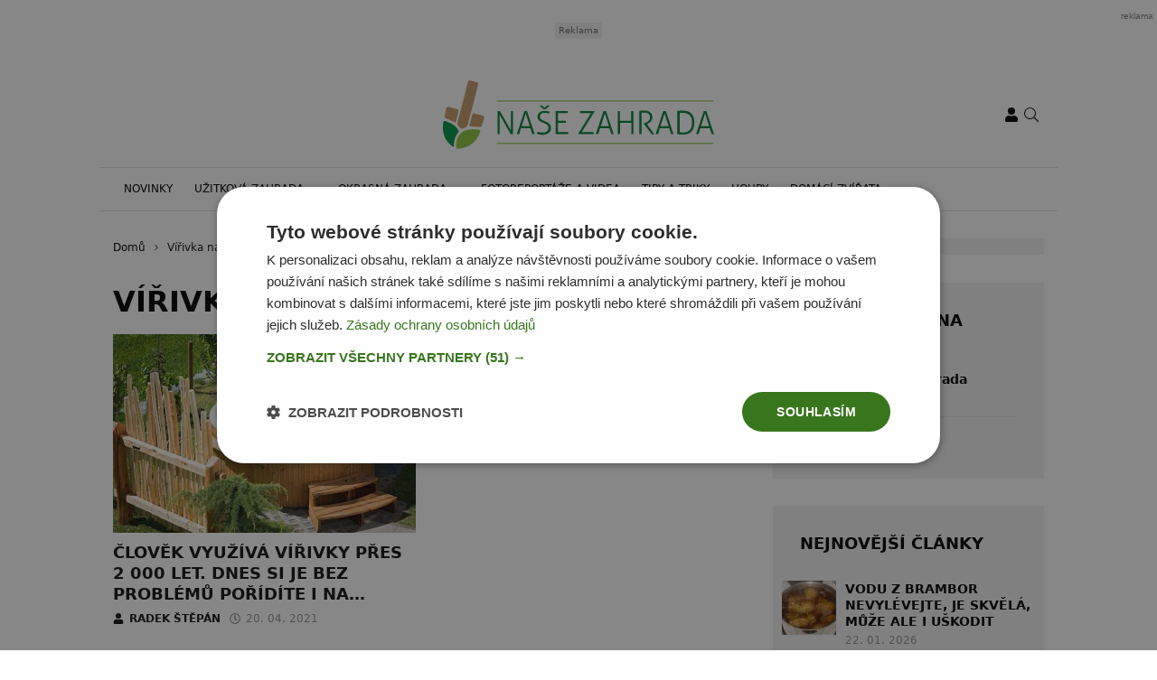

--- FILE ---
content_type: text/html; charset=UTF-8
request_url: https://www.nasezahrada.com/tag/virivka-na-zahradu/
body_size: 23651
content:
<!DOCTYPE html>
<html dir="ltr" lang="cs" prefix="og: https://ogp.me/ns#" style="--bs-primary: #008060">
<head>

	<meta charset="UTF-8">
	<meta http-equiv="x-ua-compatible" content="ie=edge">
	<meta name="viewport" content="width=device-width, initial-scale=1, shrink-to-fit=no">

	<meta name="author" content="Surface - Digitální a komunikační agentura [www.surface.cz]">

	<script>
        window['gtag_enable_tcf_support'] = true;
        window.dataLayer = window.dataLayer || [];
        function gtag(){dataLayer.push(arguments);}

        gtag('consent', 'default', {
            'functionality_storage':   'granted',
            'personalization_storage': 'denied',
            'analytics_storage':       'denied',
            'ad_storage':              'denied',
            'ad_user_data':            'denied',
            'ad_personalization':      'denied'
        });
    </script>

    
	<title>Vířivka na zahradu | Naše zahrada</title>
	<style>img:is([sizes="auto" i], [sizes^="auto," i]) { contain-intrinsic-size: 3000px 1500px }</style>
	
		<!-- All in One SEO Pro 4.9.1 - aioseo.com -->
	<meta name="robots" content="noindex, max-image-preview:large, follow" />
	<meta name="keywords" content="vířivka,vířivky,vířivé vany,vířivka na zahradu,zahradní vířivka" />
	<link rel="canonical" href="https://www.nasezahrada.com/tag/virivka-na-zahradu/" />
	<meta name="generator" content="All in One SEO Pro (AIOSEO) 4.9.1" />
		<meta property="og:locale" content="cs_CZ" />
		<meta property="og:site_name" content="Naše zahrada" />
		<meta property="og:type" content="article" />
		<meta property="og:title" content="Vířivka na zahradu | Naše zahrada" />
		<meta property="og:url" content="https://www.nasezahrada.com/tag/virivka-na-zahradu/" />
		<meta name="twitter:card" content="summary" />
		<meta name="twitter:title" content="Vířivka na zahradu | Naše zahrada" />
		<script type="application/ld+json" class="aioseo-schema">
			{"@context":"https:\/\/schema.org","@graph":[{"@type":"BreadcrumbList","@id":"https:\/\/www.nasezahrada.com\/tag\/virivka-na-zahradu\/#breadcrumblist","itemListElement":[{"@type":"ListItem","@id":"https:\/\/www.nasezahrada.com#listItem","position":1,"name":"Home","item":"https:\/\/www.nasezahrada.com","nextItem":{"@type":"ListItem","@id":"https:\/\/www.nasezahrada.com\/tag\/virivka-na-zahradu\/#listItem","name":"V\u00ed\u0159ivka na zahradu"}},{"@type":"ListItem","@id":"https:\/\/www.nasezahrada.com\/tag\/virivka-na-zahradu\/#listItem","position":2,"name":"V\u00ed\u0159ivka na zahradu","previousItem":{"@type":"ListItem","@id":"https:\/\/www.nasezahrada.com#listItem","name":"Home"}}]},{"@type":"CollectionPage","@id":"https:\/\/www.nasezahrada.com\/tag\/virivka-na-zahradu\/#collectionpage","url":"https:\/\/www.nasezahrada.com\/tag\/virivka-na-zahradu\/","name":"V\u00ed\u0159ivka na zahradu | Na\u0161e zahrada","inLanguage":"cs-CZ","isPartOf":{"@id":"https:\/\/www.nasezahrada.com\/#website"},"breadcrumb":{"@id":"https:\/\/www.nasezahrada.com\/tag\/virivka-na-zahradu\/#breadcrumblist"}},{"@type":"Organization","@id":"https:\/\/www.nasezahrada.com\/#organization","name":"Na\u0161e zahrada","description":"V\u0161e o zahrad\u011b","url":"https:\/\/www.nasezahrada.com\/"},{"@type":"WebSite","@id":"https:\/\/www.nasezahrada.com\/#website","url":"https:\/\/www.nasezahrada.com\/","name":"Na\u0161e zahrada","description":"V\u0161e o zahrad\u011b","inLanguage":"cs-CZ","publisher":{"@id":"https:\/\/www.nasezahrada.com\/#organization"}}]}
		</script>
		<!-- All in One SEO Pro -->

<link rel="alternate" type="application/rss+xml" title="Naše zahrada &raquo; RSS zdroj" href="https://www.nasezahrada.com/feed/" />
<link rel="alternate" type="application/rss+xml" title="Naše zahrada &raquo; RSS komentářů" href="https://www.nasezahrada.com/comments/feed/" />
<link rel="alternate" type="application/rss+xml" title="Naše zahrada &raquo; RSS pro štítek Vířivka na zahradu" href="https://www.nasezahrada.com/tag/virivka-na-zahradu/feed/" />
<!-- www.nasezahrada.com is managing ads with Advanced Ads 2.0.14 – https://wpadvancedads.com/ --><!--noptimize--><script id="nasez-ready">
			window.advanced_ads_ready=function(e,a){a=a||"complete";var d=function(e){return"interactive"===a?"loading"!==e:"complete"===e};d(document.readyState)?e():document.addEventListener("readystatechange",(function(a){d(a.target.readyState)&&e()}),{once:"interactive"===a})},window.advanced_ads_ready_queue=window.advanced_ads_ready_queue||[];		</script>
		<!--/noptimize--><style id='classic-theme-styles-inline-css' type='text/css'>
/*! This file is auto-generated */
.wp-block-button__link{color:#fff;background-color:#32373c;border-radius:9999px;box-shadow:none;text-decoration:none;padding:calc(.667em + 2px) calc(1.333em + 2px);font-size:1.125em}.wp-block-file__button{background:#32373c;color:#fff;text-decoration:none}
</style>
<link data-minify="1" rel='stylesheet' id='aioseo/css/src/vue/standalone/blocks/table-of-contents/global.scss-css' href='https://www.nasezahrada.com/wp-content/cache/min/1/wp-content/plugins/all-in-one-seo-pack-pro/dist/Pro/assets/css/table-of-contents/global.e90f6d47.css?ver=1768323792' type='text/css' media='all' />
<link data-minify="1" rel='stylesheet' id='aioseo/css/src/vue/standalone/blocks/pro/recipe/global.scss-css' href='https://www.nasezahrada.com/wp-content/cache/min/1/wp-content/plugins/all-in-one-seo-pack-pro/dist/Pro/assets/css/recipe/global.67a3275f.css?ver=1768323792' type='text/css' media='all' />
<link data-minify="1" rel='stylesheet' id='aioseo/css/src/vue/standalone/blocks/pro/product/global.scss-css' href='https://www.nasezahrada.com/wp-content/cache/min/1/wp-content/plugins/all-in-one-seo-pack-pro/dist/Pro/assets/css/product/global.61066cfb.css?ver=1768323792' type='text/css' media='all' />
<style id='safe-svg-svg-icon-style-inline-css' type='text/css'>
.safe-svg-cover{text-align:center}.safe-svg-cover .safe-svg-inside{display:inline-block;max-width:100%}.safe-svg-cover svg{fill:currentColor;height:100%;max-height:100%;max-width:100%;width:100%}

</style>
<style id='global-styles-inline-css' type='text/css'>
:root{--wp--preset--aspect-ratio--square: 1;--wp--preset--aspect-ratio--4-3: 4/3;--wp--preset--aspect-ratio--3-4: 3/4;--wp--preset--aspect-ratio--3-2: 3/2;--wp--preset--aspect-ratio--2-3: 2/3;--wp--preset--aspect-ratio--16-9: 16/9;--wp--preset--aspect-ratio--9-16: 9/16;--wp--preset--color--black: #000000;--wp--preset--color--cyan-bluish-gray: #abb8c3;--wp--preset--color--white: #ffffff;--wp--preset--color--pale-pink: #f78da7;--wp--preset--color--vivid-red: #cf2e2e;--wp--preset--color--luminous-vivid-orange: #ff6900;--wp--preset--color--luminous-vivid-amber: #fcb900;--wp--preset--color--light-green-cyan: #7bdcb5;--wp--preset--color--vivid-green-cyan: #00d084;--wp--preset--color--pale-cyan-blue: #8ed1fc;--wp--preset--color--vivid-cyan-blue: #0693e3;--wp--preset--color--vivid-purple: #9b51e0;--wp--preset--gradient--vivid-cyan-blue-to-vivid-purple: linear-gradient(135deg,rgba(6,147,227,1) 0%,rgb(155,81,224) 100%);--wp--preset--gradient--light-green-cyan-to-vivid-green-cyan: linear-gradient(135deg,rgb(122,220,180) 0%,rgb(0,208,130) 100%);--wp--preset--gradient--luminous-vivid-amber-to-luminous-vivid-orange: linear-gradient(135deg,rgba(252,185,0,1) 0%,rgba(255,105,0,1) 100%);--wp--preset--gradient--luminous-vivid-orange-to-vivid-red: linear-gradient(135deg,rgba(255,105,0,1) 0%,rgb(207,46,46) 100%);--wp--preset--gradient--very-light-gray-to-cyan-bluish-gray: linear-gradient(135deg,rgb(238,238,238) 0%,rgb(169,184,195) 100%);--wp--preset--gradient--cool-to-warm-spectrum: linear-gradient(135deg,rgb(74,234,220) 0%,rgb(151,120,209) 20%,rgb(207,42,186) 40%,rgb(238,44,130) 60%,rgb(251,105,98) 80%,rgb(254,248,76) 100%);--wp--preset--gradient--blush-light-purple: linear-gradient(135deg,rgb(255,206,236) 0%,rgb(152,150,240) 100%);--wp--preset--gradient--blush-bordeaux: linear-gradient(135deg,rgb(254,205,165) 0%,rgb(254,45,45) 50%,rgb(107,0,62) 100%);--wp--preset--gradient--luminous-dusk: linear-gradient(135deg,rgb(255,203,112) 0%,rgb(199,81,192) 50%,rgb(65,88,208) 100%);--wp--preset--gradient--pale-ocean: linear-gradient(135deg,rgb(255,245,203) 0%,rgb(182,227,212) 50%,rgb(51,167,181) 100%);--wp--preset--gradient--electric-grass: linear-gradient(135deg,rgb(202,248,128) 0%,rgb(113,206,126) 100%);--wp--preset--gradient--midnight: linear-gradient(135deg,rgb(2,3,129) 0%,rgb(40,116,252) 100%);--wp--preset--font-size--small: 13px;--wp--preset--font-size--medium: 20px;--wp--preset--font-size--large: 36px;--wp--preset--font-size--x-large: 42px;--wp--preset--spacing--20: 0.44rem;--wp--preset--spacing--30: 0.67rem;--wp--preset--spacing--40: 1rem;--wp--preset--spacing--50: 1.5rem;--wp--preset--spacing--60: 2.25rem;--wp--preset--spacing--70: 3.38rem;--wp--preset--spacing--80: 5.06rem;--wp--preset--shadow--natural: 6px 6px 9px rgba(0, 0, 0, 0.2);--wp--preset--shadow--deep: 12px 12px 50px rgba(0, 0, 0, 0.4);--wp--preset--shadow--sharp: 6px 6px 0px rgba(0, 0, 0, 0.2);--wp--preset--shadow--outlined: 6px 6px 0px -3px rgba(255, 255, 255, 1), 6px 6px rgba(0, 0, 0, 1);--wp--preset--shadow--crisp: 6px 6px 0px rgba(0, 0, 0, 1);}:where(.is-layout-flex){gap: 0.5em;}:where(.is-layout-grid){gap: 0.5em;}body .is-layout-flex{display: flex;}.is-layout-flex{flex-wrap: wrap;align-items: center;}.is-layout-flex > :is(*, div){margin: 0;}body .is-layout-grid{display: grid;}.is-layout-grid > :is(*, div){margin: 0;}:where(.wp-block-columns.is-layout-flex){gap: 2em;}:where(.wp-block-columns.is-layout-grid){gap: 2em;}:where(.wp-block-post-template.is-layout-flex){gap: 1.25em;}:where(.wp-block-post-template.is-layout-grid){gap: 1.25em;}.has-black-color{color: var(--wp--preset--color--black) !important;}.has-cyan-bluish-gray-color{color: var(--wp--preset--color--cyan-bluish-gray) !important;}.has-white-color{color: var(--wp--preset--color--white) !important;}.has-pale-pink-color{color: var(--wp--preset--color--pale-pink) !important;}.has-vivid-red-color{color: var(--wp--preset--color--vivid-red) !important;}.has-luminous-vivid-orange-color{color: var(--wp--preset--color--luminous-vivid-orange) !important;}.has-luminous-vivid-amber-color{color: var(--wp--preset--color--luminous-vivid-amber) !important;}.has-light-green-cyan-color{color: var(--wp--preset--color--light-green-cyan) !important;}.has-vivid-green-cyan-color{color: var(--wp--preset--color--vivid-green-cyan) !important;}.has-pale-cyan-blue-color{color: var(--wp--preset--color--pale-cyan-blue) !important;}.has-vivid-cyan-blue-color{color: var(--wp--preset--color--vivid-cyan-blue) !important;}.has-vivid-purple-color{color: var(--wp--preset--color--vivid-purple) !important;}.has-black-background-color{background-color: var(--wp--preset--color--black) !important;}.has-cyan-bluish-gray-background-color{background-color: var(--wp--preset--color--cyan-bluish-gray) !important;}.has-white-background-color{background-color: var(--wp--preset--color--white) !important;}.has-pale-pink-background-color{background-color: var(--wp--preset--color--pale-pink) !important;}.has-vivid-red-background-color{background-color: var(--wp--preset--color--vivid-red) !important;}.has-luminous-vivid-orange-background-color{background-color: var(--wp--preset--color--luminous-vivid-orange) !important;}.has-luminous-vivid-amber-background-color{background-color: var(--wp--preset--color--luminous-vivid-amber) !important;}.has-light-green-cyan-background-color{background-color: var(--wp--preset--color--light-green-cyan) !important;}.has-vivid-green-cyan-background-color{background-color: var(--wp--preset--color--vivid-green-cyan) !important;}.has-pale-cyan-blue-background-color{background-color: var(--wp--preset--color--pale-cyan-blue) !important;}.has-vivid-cyan-blue-background-color{background-color: var(--wp--preset--color--vivid-cyan-blue) !important;}.has-vivid-purple-background-color{background-color: var(--wp--preset--color--vivid-purple) !important;}.has-black-border-color{border-color: var(--wp--preset--color--black) !important;}.has-cyan-bluish-gray-border-color{border-color: var(--wp--preset--color--cyan-bluish-gray) !important;}.has-white-border-color{border-color: var(--wp--preset--color--white) !important;}.has-pale-pink-border-color{border-color: var(--wp--preset--color--pale-pink) !important;}.has-vivid-red-border-color{border-color: var(--wp--preset--color--vivid-red) !important;}.has-luminous-vivid-orange-border-color{border-color: var(--wp--preset--color--luminous-vivid-orange) !important;}.has-luminous-vivid-amber-border-color{border-color: var(--wp--preset--color--luminous-vivid-amber) !important;}.has-light-green-cyan-border-color{border-color: var(--wp--preset--color--light-green-cyan) !important;}.has-vivid-green-cyan-border-color{border-color: var(--wp--preset--color--vivid-green-cyan) !important;}.has-pale-cyan-blue-border-color{border-color: var(--wp--preset--color--pale-cyan-blue) !important;}.has-vivid-cyan-blue-border-color{border-color: var(--wp--preset--color--vivid-cyan-blue) !important;}.has-vivid-purple-border-color{border-color: var(--wp--preset--color--vivid-purple) !important;}.has-vivid-cyan-blue-to-vivid-purple-gradient-background{background: var(--wp--preset--gradient--vivid-cyan-blue-to-vivid-purple) !important;}.has-light-green-cyan-to-vivid-green-cyan-gradient-background{background: var(--wp--preset--gradient--light-green-cyan-to-vivid-green-cyan) !important;}.has-luminous-vivid-amber-to-luminous-vivid-orange-gradient-background{background: var(--wp--preset--gradient--luminous-vivid-amber-to-luminous-vivid-orange) !important;}.has-luminous-vivid-orange-to-vivid-red-gradient-background{background: var(--wp--preset--gradient--luminous-vivid-orange-to-vivid-red) !important;}.has-very-light-gray-to-cyan-bluish-gray-gradient-background{background: var(--wp--preset--gradient--very-light-gray-to-cyan-bluish-gray) !important;}.has-cool-to-warm-spectrum-gradient-background{background: var(--wp--preset--gradient--cool-to-warm-spectrum) !important;}.has-blush-light-purple-gradient-background{background: var(--wp--preset--gradient--blush-light-purple) !important;}.has-blush-bordeaux-gradient-background{background: var(--wp--preset--gradient--blush-bordeaux) !important;}.has-luminous-dusk-gradient-background{background: var(--wp--preset--gradient--luminous-dusk) !important;}.has-pale-ocean-gradient-background{background: var(--wp--preset--gradient--pale-ocean) !important;}.has-electric-grass-gradient-background{background: var(--wp--preset--gradient--electric-grass) !important;}.has-midnight-gradient-background{background: var(--wp--preset--gradient--midnight) !important;}.has-small-font-size{font-size: var(--wp--preset--font-size--small) !important;}.has-medium-font-size{font-size: var(--wp--preset--font-size--medium) !important;}.has-large-font-size{font-size: var(--wp--preset--font-size--large) !important;}.has-x-large-font-size{font-size: var(--wp--preset--font-size--x-large) !important;}
:where(.wp-block-post-template.is-layout-flex){gap: 1.25em;}:where(.wp-block-post-template.is-layout-grid){gap: 1.25em;}
:where(.wp-block-columns.is-layout-flex){gap: 2em;}:where(.wp-block-columns.is-layout-grid){gap: 2em;}
:root :where(.wp-block-pullquote){font-size: 1.5em;line-height: 1.6;}
</style>
<link data-minify="1" rel='stylesheet' id='titan-adminbar-styles-css' href='https://www.nasezahrada.com/wp-content/cache/min/1/wp-content/plugins/anti-spam/assets/css/admin-bar.css?ver=1768323792' type='text/css' media='all' />
<link data-minify="1" rel='stylesheet' id='iframemanager-css' href='https://www.nasezahrada.com/wp-content/cache/min/1/wp-content/plugins/iframemanager/assets/css/iframemanager.css?ver=1768323792' type='text/css' media='all' />
<link data-minify="1" rel='stylesheet' id='seznam-wp-tools-style-css' href='https://www.nasezahrada.com/wp-content/cache/min/1/wp-content/plugins/seznam-wp-tools/assets/css/public.css?ver=1768323792' type='text/css' media='all' />
<link data-minify="1" rel='stylesheet' id='seznam-login-75b34ca055cc5d2a223fc6d5907a0968-css' href='https://www.nasezahrada.com/wp-content/cache/min/1/wp-content/plugins/wpify-seznam-login/build/seznam-login.css?ver=1768323792' type='text/css' media='all' />
<link data-minify="1" rel='stylesheet' id='theme-common-css' href='https://www.nasezahrada.com/wp-content/cache/min/1/wp-content/themes/rs-magazine/dist/css/common.css?ver=1768323792' type='text/css' media='all' />
<link data-minify="1" rel='stylesheet' id='theme-ads-css' href='https://www.nasezahrada.com/wp-content/cache/min/1/wp-content/themes/rs-magazine/dist/css/ads.css?ver=1768323792' type='text/css' media='all' />
<script type="text/javascript" src="https://www.nasezahrada.com/wp-includes/js/jquery/jquery.min.js?ver=3.7.1" id="jquery-core-js"></script>
<script type="text/javascript" src="https://www.nasezahrada.com/wp-includes/js/jquery/jquery-migrate.min.js?ver=3.4.1" id="jquery-migrate-js"></script>
<script type="text/javascript" id="seo-automated-link-building-js-extra">
/* <![CDATA[ */
var seoAutomatedLinkBuilding = {"ajaxUrl":"https:\/\/www.nasezahrada.com\/wp-admin\/admin-ajax.php"};
/* ]]> */
</script>
<script data-minify="1" type="text/javascript" src="https://www.nasezahrada.com/wp-content/cache/min/1/wp-content/plugins/seo-automated-link-building/js/seo-automated-link-building.js?ver=1768323792" id="seo-automated-link-building-js"></script>
<script type="text/javascript" id="advanced-ads-advanced-js-js-extra">
/* <![CDATA[ */
var advads_options = {"blog_id":"1","privacy":{"enabled":false,"state":"not_needed"}};
/* ]]> */
</script>
<script type="text/javascript" src="https://www.nasezahrada.com/wp-content/plugins/advanced-ads/public/assets/js/advanced.min.js?ver=2.0.14" id="advanced-ads-advanced-js-js"></script>
<script type="text/javascript" id="advanced_ads_pro/visitor_conditions-js-extra">
/* <![CDATA[ */
var advanced_ads_pro_visitor_conditions = {"referrer_cookie_name":"advanced_ads_pro_visitor_referrer","referrer_exdays":"365","page_impr_cookie_name":"advanced_ads_page_impressions","page_impr_exdays":"3650"};
/* ]]> */
</script>
<script type="text/javascript" src="https://www.nasezahrada.com/wp-content/plugins/advanced-ads-pro/modules/advanced-visitor-conditions/inc/conditions.min.js?ver=3.0.8" id="advanced_ads_pro/visitor_conditions-js"></script>
<link rel="https://api.w.org/" href="https://www.nasezahrada.com/wp-json/" /><link rel="alternate" title="JSON" type="application/json" href="https://www.nasezahrada.com/wp-json/wp/v2/tags/13432" /><link rel="EditURI" type="application/rsd+xml" title="RSD" href="https://www.nasezahrada.com/xmlrpc.php?rsd" />
<!-- seznam-wp-tools {"version":"9.99"} -->
		<script>
			var themeConfig = {"perfomaxWebId":"w606_s6162","perfomaxWebIdEconomia":"w606_s11113","protagWebId":"nasezahrada.com","seznamWebId":"44","seznamCmpId":31398};
		</script>
<script data-minify="1" async src="https://www.nasezahrada.com/wp-content/cache/min/1/cwv/693bbe11e2b4b300505f525e.js?ver=1768323792"></script>

<!-- Google Tag Manager -->
<script>(function(w,d,s,l,i){w[l]=w[l]||[];w[l].push({'gtm.start':
new Date().getTime(),event:'gtm.js'});var f=d.getElementsByTagName(s)[0],
j=d.createElement(s),dl=l!='dataLayer'?'&l='+l:'';j.async=true;j.src=
'https://www.googletagmanager.com/gtm.js?id='+i+dl;f.parentNode.insertBefore(j,f);
})(window,document,'script','dataLayer','GTM-KQ7VGNM');</script>
<!-- End Google Tag Manager -->

<meta name="fo-verify" content="ba3b6dc6-9fd9-4143-be02-79e496030fcd" />
<meta name="pressbay-verify" content="gtkkGHZR8cogseMho5I2">		<script type="text/javascript">
			var advadsCfpQueue = [];
			var advadsCfpAd = function( adID ) {
				if ( 'undefined' === typeof advadsProCfp ) {
					advadsCfpQueue.push( adID )
				} else {
					advadsProCfp.addElement( adID )
				}
			}
		</script>
		<link rel="icon" href="https://www.nasezahrada.com/wp-content/uploads/2021/11/cropped-favicon-1-32x32.png" sizes="32x32" />
<link rel="icon" href="https://www.nasezahrada.com/wp-content/uploads/2021/11/cropped-favicon-1-192x192.png" sizes="192x192" />
<link rel="apple-touch-icon" href="https://www.nasezahrada.com/wp-content/uploads/2021/11/cropped-favicon-1-180x180.png" />
<meta name="msapplication-TileImage" content="https://www.nasezahrada.com/wp-content/uploads/2021/11/cropped-favicon-1-270x270.png" />
<noscript><style id="rocket-lazyload-nojs-css">.rll-youtube-player, [data-lazy-src]{display:none !important;}</style></noscript>

	
<meta name="generator" content="WP Rocket 3.20.1.2" data-wpr-features="wpr_minify_js wpr_lazyload_images wpr_lazyload_iframes wpr_minify_css wpr_desktop" /></head>

<body class="archive tag tag-virivka-na-zahradu tag-13432 wp-theme-rs-magazine" itemscope="itemscope" itemtype="http://schema.org/WebPage">

	<div class="page-wrap">

		<!-- Google Tag Manager (noscript) -->
<noscript><iframe src="https://www.googletagmanager.com/ns.html?id=GTM-KQ7VGNM"
height="0" width="0" style="display:none;visibility:hidden"></iframe></noscript>
<!-- End Google Tag Manager (noscript) --><header class="header">

			<div class="leaderboard-banner">
			<div class="ratio ratio-97x30">
				<div  class="nasez-c28470f3b7ba852dd1b74bb30c6d397c nasez-desktop-header-banner-leaderboard" id="nasez-c28470f3b7ba852dd1b74bb30c6d397c"></div>
			</div>
		</div>
	
    
    <div class="header__logo">
        <div class="container">
                            <div class="logo-box">
                    <a href="https://www.nasezahrada.com" aria-label="Naše zahrada">
                        <img src="data:image/svg+xml,%3Csvg%20xmlns='http://www.w3.org/2000/svg'%20viewBox='0%200%200%200'%3E%3C/svg%3E" alt="Naše zahrada" data-lazy-src="https://www.nasezahrada.com/wp-content/uploads/2021/11/nase_zahrada_logo-2.svg"/><noscript><img src="https://www.nasezahrada.com/wp-content/uploads/2021/11/nase_zahrada_logo-2.svg" alt="Naše zahrada" loading="lazy"/></noscript>
                    </a>
                </div>
            
            <div class="header__mobile-links">
                                    <div class="logged-user">
                                                    <a href="/prihlaseni/" rel="nofollow" class="icon" title="Přihlášení">
                                <span class="icon-box">
                                    <svg class="svg svg--user" role="presentation"><use xlink:href="https://www.nasezahrada.com/wp-content/themes/rs-magazine/dist/img/sprite.svg#icon-user" /></svg>
                                </span>
                            </a>
                                            </div>
                                <button type="button" class="icon search-btn" aria-label="Vyhledávání">
                    <span class="icon-box">
                        <svg class="svg svg--search" role="presentation"><use xlink:href="https://www.nasezahrada.com/wp-content/themes/rs-magazine/dist/img/sprite.svg#icon-search" /></svg>
                    </span>
                </button>
                <button type="button" class="m-navbar-opener" aria-label="Menu">
                    <span class="icon-box">
                        <svg class="svg svg--menu" role="presentation"><use xlink:href="https://www.nasezahrada.com/wp-content/themes/rs-magazine/dist/img/sprite.svg#icon-menu" /></svg>
                    </span>
                </button>
            </div>
        </div>
    </div>

	<div class="search-modal" onmouseup="document.querySelectorAll('.search-input')[0].select();">
		<button type="button" class="btn-exit btn-search-exit">
			<span class="icon-box">
				<svg class="svg svg--times" role="presentation"><use xlink:href="https://www.nasezahrada.com/wp-content/themes/rs-magazine/dist/img/sprite.svg#icon-times" /></svg>
			</span>
		</button>
		<form action="https://www.nasezahrada.com">
			<input type="search" name="s" placeholder="Vyhledat..." class="search-input" id="desktop-nav-search" autofocus>
		</form>
	</div>

	<div class="mobile-navbar">
		<div class="mobile-navbar_cotnainer">
			<div class="mobile-navbar_box h-100">

				<div class="mobile-navbar_header border-bottom">
					<div class="m-nav_header">

													<a class="m-logo-box" href="https://www.nasezahrada.com">
								<img src="data:image/svg+xml,%3Csvg%20xmlns='http://www.w3.org/2000/svg'%20viewBox='0%200%200%200'%3E%3C/svg%3E" alt="Naše zahrada" data-lazy-src="https://www.nasezahrada.com/wp-content/uploads/2021/11/nase_zahrada_logo-2.svg"/><noscript><img src="https://www.nasezahrada.com/wp-content/uploads/2021/11/nase_zahrada_logo-2.svg" alt="Naše zahrada"/></noscript>
							</a>
						
						<button type="button" class="corss-btn close-navbar">
							<span class="icon-box">
								<svg class="svg svg--times" role="presentation"><use xlink:href="https://www.nasezahrada.com/wp-content/themes/rs-magazine/dist/img/sprite.svg#icon-times" /></svg>
							</span>
						</button>

					</div>
				</div>

				<div class="mobile-navbar_body">
					<ul class="m-nav">
													<li class="m-nav-item ">
								<span class="m-drop-dow-button-box">
									<a href="https://www.nasezahrada.com/category/novinky/"
									   target="_self"
									   class="m-nav-link  "
									>
										Novinky
									</a>
																	</span>
																							<li class="m-nav-item ">
								<span class="m-drop-dow-button-box">
									<a href="https://www.nasezahrada.com/category/uzitkova-zahrada/"
									   target="_self"
									   class="m-nav-link w-m-drop-down "
									>
										Užitková zahrada
									</a>
																			<button type="button" class="w-m-drop-down__toggler">
											<span class="icon-box">
												<svg class="svg svg--angle-down" role="presentation"><use xlink:href="https://www.nasezahrada.com/wp-content/themes/rs-magazine/dist/img/sprite.svg#icon-angle-down" /></svg>
											</span>
										</button>
																	</span>
																	<ul class="m-drop-down mddm">
																					<li class="m-drop-down-item ">
												<span class="m-drop-dow-button-box">
													<a href="https://www.nasezahrada.com/category/uzitkova-zahrada/"
													   target="_self"
													   class="m-drop-down-link w-m-drop-down "
													>
														Užitkové rostliny
													</a>
																											<button type="button" class="w-m-drop-down__toggler">
															<span class="icon-box">
																<svg class="svg svg--angle-down" role="presentation"><use xlink:href="https://www.nasezahrada.com/wp-content/themes/rs-magazine/dist/img/sprite.svg#icon-angle-down" /></svg>
															</span>
														</button>
																									</span>
																									<ul class="m-drop-down_next-level mddm">
																													<li class="m-drop-down-item ">
																<a href="https://www.nasezahrada.com/category/uzitkova-zahrada/"
																   target="_self"
																   class="m-drop-down-link "
																>
																	Pěstování ovoce
																</a>
															</li>
																													<li class="m-drop-down-item ">
																<a href="https://www.nasezahrada.com/category/uzitkova-zahrada/"
																   target="_self"
																   class="m-drop-down-link "
																>
																	Pěstování zeleniny
																</a>
															</li>
																													<li class="m-drop-down-item ">
																<a href="https://www.nasezahrada.com/category/uzitkova-zahrada/"
																   target="_self"
																   class="m-drop-down-link "
																>
																	Bylinky a koření
																</a>
															</li>
																													<li class="m-drop-down-item ">
																<a href="https://www.nasezahrada.com/category/uzitkova-zahrada/"
																   target="_self"
																   class="m-drop-down-link "
																>
																	Sad
																</a>
															</li>
																											</ul>
																																		<li class="m-drop-down-item ">
												<span class="m-drop-dow-button-box">
													<a href="https://www.nasezahrada.com/category/uzitkova-zahrada/"
													   target="_self"
													   class="m-drop-down-link w-m-drop-down "
													>
														Zahradní stavby
													</a>
																											<button type="button" class="w-m-drop-down__toggler">
															<span class="icon-box">
																<svg class="svg svg--angle-down" role="presentation"><use xlink:href="https://www.nasezahrada.com/wp-content/themes/rs-magazine/dist/img/sprite.svg#icon-angle-down" /></svg>
															</span>
														</button>
																									</span>
																									<ul class="m-drop-down_next-level mddm">
																													<li class="m-drop-down-item ">
																<a href="https://www.nasezahrada.com/category/uzitkova-zahrada/"
																   target="_self"
																   class="m-drop-down-link "
																>
																	Zahradní posezení
																</a>
															</li>
																													<li class="m-drop-down-item ">
																<a href="https://www.nasezahrada.com/category/uzitkova-zahrada/"
																   target="_self"
																   class="m-drop-down-link "
																>
																	Dětský koutek
																</a>
															</li>
																													<li class="m-drop-down-item ">
																<a href="https://www.nasezahrada.com/category/uzitkova-zahrada/"
																   target="_self"
																   class="m-drop-down-link "
																>
																	Dlažba
																</a>
															</li>
																													<li class="m-drop-down-item ">
																<a href="https://www.nasezahrada.com/category/uzitkova-zahrada/"
																   target="_self"
																   class="m-drop-down-link "
																>
																	Bazén
																</a>
															</li>
																													<li class="m-drop-down-item ">
																<a href="https://www.nasezahrada.com/category/uzitkova-zahrada/"
																   target="_self"
																   class="m-drop-down-link "
																>
																	Sauna
																</a>
															</li>
																													<li class="m-drop-down-item ">
																<a href="https://www.nasezahrada.com/category/uzitkova-zahrada/"
																   target="_self"
																   class="m-drop-down-link "
																>
																	Pergola
																</a>
															</li>
																													<li class="m-drop-down-item ">
																<a href="https://www.nasezahrada.com/category/uzitkova-zahrada/"
																   target="_self"
																   class="m-drop-down-link "
																>
																	Zahradní nástroje
																</a>
															</li>
																													<li class="m-drop-down-item ">
																<a href="https://www.nasezahrada.com/category/uzitkova-zahrada/"
																   target="_self"
																   class="m-drop-down-link "
																>
																	Skleníky
																</a>
															</li>
																											</ul>
																																		<li class="m-drop-down-item ">
												<span class="m-drop-dow-button-box">
													<a href="https://www.nasezahrada.com/category/uzitkova-zahrada/"
													   target="_self"
													   class="m-drop-down-link w-m-drop-down "
													>
														Zahradní pomůcky
													</a>
																											<button type="button" class="w-m-drop-down__toggler">
															<span class="icon-box">
																<svg class="svg svg--angle-down" role="presentation"><use xlink:href="https://www.nasezahrada.com/wp-content/themes/rs-magazine/dist/img/sprite.svg#icon-angle-down" /></svg>
															</span>
														</button>
																									</span>
																									<ul class="m-drop-down_next-level mddm">
																													<li class="m-drop-down-item ">
																<a href="https://www.nasezahrada.com/category/uzitkova-zahrada/"
																   target="_self"
																   class="m-drop-down-link "
																>
																	Motyky
																</a>
															</li>
																													<li class="m-drop-down-item ">
																<a href="https://www.nasezahrada.com/category/uzitkova-zahrada/"
																   target="_self"
																   class="m-drop-down-link "
																>
																	Rýče
																</a>
															</li>
																													<li class="m-drop-down-item ">
																<a href="https://www.nasezahrada.com/category/uzitkova-zahrada/"
																   target="_self"
																   class="m-drop-down-link "
																>
																	Sekačky
																</a>
															</li>
																													<li class="m-drop-down-item ">
																<a href="https://www.nasezahrada.com/category/uzitkova-zahrada/"
																   target="_self"
																   class="m-drop-down-link "
																>
																	Kompostéry
																</a>
															</li>
																											</ul>
																																		<li class="m-drop-down-item ">
												<span class="m-drop-dow-button-box">
													<a href="https://www.nasezahrada.com/category/uzitkova-zahrada/"
													   target="_self"
													   class="m-drop-down-link w-m-drop-down "
													>
														Příprava pokrmů
													</a>
																											<button type="button" class="w-m-drop-down__toggler">
															<span class="icon-box">
																<svg class="svg svg--angle-down" role="presentation"><use xlink:href="https://www.nasezahrada.com/wp-content/themes/rs-magazine/dist/img/sprite.svg#icon-angle-down" /></svg>
															</span>
														</button>
																									</span>
																									<ul class="m-drop-down_next-level mddm">
																													<li class="m-drop-down-item ">
																<a href="https://www.nasezahrada.com/category/uzitkova-zahrada/"
																   target="_self"
																   class="m-drop-down-link "
																>
																	Klasické grily
																</a>
															</li>
																													<li class="m-drop-down-item ">
																<a href="https://www.nasezahrada.com/category/uzitkova-zahrada/"
																   target="_self"
																   class="m-drop-down-link "
																>
																	Recepty
																</a>
															</li>
																											</ul>
																																		<li class="m-drop-down-item ">
												<span class="m-drop-dow-button-box">
													<a href="https://www.nasezahrada.com/category/uzitkova-zahrada/"
													   target="_self"
													   class="m-drop-down-link  "
													>
														Domácí mazlíčci a užitková zvířata
													</a>
																									</span>
																																	</ul>
																								<li class="m-nav-item ">
								<span class="m-drop-dow-button-box">
									<a href="https://www.nasezahrada.com/category/okrasna-zahrada/"
									   target="_self"
									   class="m-nav-link w-m-drop-down "
									>
										Okrasná zahrada
									</a>
																			<button type="button" class="w-m-drop-down__toggler">
											<span class="icon-box">
												<svg class="svg svg--angle-down" role="presentation"><use xlink:href="https://www.nasezahrada.com/wp-content/themes/rs-magazine/dist/img/sprite.svg#icon-angle-down" /></svg>
											</span>
										</button>
																	</span>
																	<ul class="m-drop-down mddm">
																					<li class="m-drop-down-item ">
												<span class="m-drop-dow-button-box">
													<a href="https://www.nasezahrada.com/category/okrasna-zahrada/"
													   target="_self"
													   class="m-drop-down-link  "
													>
														Okrasné dřeviny
													</a>
																									</span>
																																		<li class="m-drop-down-item ">
												<span class="m-drop-dow-button-box">
													<a href="https://www.nasezahrada.com/category/okrasna-zahrada/"
													   target="_self"
													   class="m-drop-down-link  "
													>
														Květiny
													</a>
																									</span>
																																		<li class="m-drop-down-item ">
												<span class="m-drop-dow-button-box">
													<a href="https://www.nasezahrada.com/category/okrasna-zahrada/"
													   target="_self"
													   class="m-drop-down-link  "
													>
														Zahradní inspirace
													</a>
																									</span>
																																		<li class="m-drop-down-item ">
												<span class="m-drop-dow-button-box">
													<a href="https://www.nasezahrada.com/category/okrasna-zahrada/"
													   target="_self"
													   class="m-drop-down-link  "
													>
														Trávník
													</a>
																									</span>
																																		<li class="m-drop-down-item ">
												<span class="m-drop-dow-button-box">
													<a href="https://www.nasezahrada.com/category/okrasna-zahrada/"
													   target="_self"
													   class="m-drop-down-link w-m-drop-down "
													>
														Zimní zahrada
													</a>
																											<button type="button" class="w-m-drop-down__toggler">
															<span class="icon-box">
																<svg class="svg svg--angle-down" role="presentation"><use xlink:href="https://www.nasezahrada.com/wp-content/themes/rs-magazine/dist/img/sprite.svg#icon-angle-down" /></svg>
															</span>
														</button>
																									</span>
																									<ul class="m-drop-down_next-level mddm">
																													<li class="m-drop-down-item ">
																<a href="https://www.nasezahrada.com/category/okrasna-zahrada/"
																   target="_self"
																   class="m-drop-down-link "
																>
																	Pokojové rostliny
																</a>
															</li>
																											</ul>
																																	</ul>
																								<li class="m-nav-item ">
								<span class="m-drop-dow-button-box">
									<a href="https://www.nasezahrada.com/category/fotoreportaze/"
									   target="_self"
									   class="m-nav-link  "
									>
										Fotoreportáže a videa
									</a>
																	</span>
																							<li class="m-nav-item ">
								<span class="m-drop-dow-button-box">
									<a href="https://www.nasezahrada.com/category/tipy-a-triky/"
									   target="_self"
									   class="m-nav-link  "
									>
										Tipy a triky
									</a>
																	</span>
																							<li class="m-nav-item ">
								<span class="m-drop-dow-button-box">
									<a href="https://www.nasezahrada.com/category/houby/"
									   target="_self"
									   class="m-nav-link  "
									>
										Houby
									</a>
																	</span>
																							<li class="m-nav-item ">
								<span class="m-drop-dow-button-box">
									<a href="https://www.nasezahrada.com/category/domaci-mazlicci-a-uzitkova-zvirata/"
									   target="_self"
									   class="m-nav-link  "
									>
										Domácí zvířata
									</a>
																	</span>
																							</li>
						</ul>
					</div>

				</div>
			</div>
		</div>
	</header>

	<nav class="main-navbar navbar navbar-expand-lg w-100 justify-content-center border-top border-bottom">
		<div class="container">
			<ul class="nav nav-pills">
									<li class="nav-item ">
						<a href="https://www.nasezahrada.com/category/novinky/" target="_self" class="nav-link  ">Novinky</a>
											</li>
									<li class="nav-item ">
						<a href="https://www.nasezahrada.com/category/uzitkova-zahrada/" target="_self" class="nav-link w-drop-down ">Užitková zahrada</a>
													<ul class="drop-down-box">
																	<li>
										<a href="https://www.nasezahrada.com/category/uzitkova-zahrada/uzitkove-rostliny/" target="_self" class="dropdown-link w-next-level-dropdown ">Užitkové rostliny</a>
																					<ul class="drop-down-box dropdown-next-level">
																									<li class="">
														<a href="https://www.nasezahrada.com/category/uzitkova-zahrada/pestovani-ovoce/" target="_self" class="dropdown-link ">Pěstování ovoce</a>
													</li>
																									<li class="">
														<a href="https://www.nasezahrada.com/category/uzitkova-zahrada/pestovani-zeleniny/" target="_self" class="dropdown-link ">Pěstování zeleniny</a>
													</li>
																									<li class="">
														<a href="https://www.nasezahrada.com/category/uzitkova-zahrada/bylinky-a-koreni/" target="_self" class="dropdown-link ">Bylinky a koření</a>
													</li>
																									<li class="">
														<a href="https://www.nasezahrada.com/category/uzitkova-zahrada/sad/" target="_self" class="dropdown-link ">Sad</a>
													</li>
																							</ul>
																			</li>
																	<li>
										<a href="https://www.nasezahrada.com/category/zahradni-stavby/" target="_self" class="dropdown-link w-next-level-dropdown ">Zahradní stavby</a>
																					<ul class="drop-down-box dropdown-next-level">
																									<li class="">
														<a href="https://www.nasezahrada.com/category/zahradni-stavby/zahradni-posezeni/" target="_self" class="dropdown-link ">Zahradní posezení</a>
													</li>
																									<li class="">
														<a href="https://www.nasezahrada.com/category/zahradni-stavby/detsky-koutek/" target="_self" class="dropdown-link ">Dětský koutek</a>
													</li>
																									<li class="">
														<a href="https://www.nasezahrada.com/category/zahradni-stavby/dlazba/" target="_self" class="dropdown-link ">Dlažba</a>
													</li>
																									<li class="">
														<a href="https://www.nasezahrada.com/category/zahradni-stavby/bazen/" target="_self" class="dropdown-link ">Bazén</a>
													</li>
																									<li class="">
														<a href="https://www.nasezahrada.com/category/zahradni-stavby/sauna/" target="_self" class="dropdown-link ">Sauna</a>
													</li>
																									<li class="">
														<a href="https://www.nasezahrada.com/category/zahradni-stavby/pergola/" target="_self" class="dropdown-link ">Pergola</a>
													</li>
																									<li class="">
														<a href="https://www.nasezahrada.com/category/zahradni-stavby/zahradni-nastroje/" target="_self" class="dropdown-link ">Zahradní nástroje</a>
													</li>
																									<li class="">
														<a href="https://www.nasezahrada.com/category/zahradni-stavby/skleniky/" target="_self" class="dropdown-link ">Skleníky</a>
													</li>
																							</ul>
																			</li>
																	<li>
										<a href="https://www.nasezahrada.com/category/zahradni-pomucky/" target="_self" class="dropdown-link w-next-level-dropdown ">Zahradní pomůcky</a>
																					<ul class="drop-down-box dropdown-next-level">
																									<li class="">
														<a href="https://www.nasezahrada.com/category/zahradni-pomucky/motyky/" target="_self" class="dropdown-link ">Motyky</a>
													</li>
																									<li class="">
														<a href="https://www.nasezahrada.com/category/zahradni-pomucky/ryce/" target="_self" class="dropdown-link ">Rýče</a>
													</li>
																									<li class="">
														<a href="https://www.nasezahrada.com/category/zahradni-pomucky/sekacky/" target="_self" class="dropdown-link ">Sekačky</a>
													</li>
																									<li class="">
														<a href="https://www.nasezahrada.com/category/zahradni-pomucky/kompostery/" target="_self" class="dropdown-link ">Kompostéry</a>
													</li>
																							</ul>
																			</li>
																	<li>
										<a href="https://www.nasezahrada.com/category/priprava-pokrmu/" target="_self" class="dropdown-link w-next-level-dropdown ">Příprava pokrmů</a>
																					<ul class="drop-down-box dropdown-next-level">
																									<li class="">
														<a href="https://www.nasezahrada.com/category/priprava-pokrmu/klasicke-grily/" target="_self" class="dropdown-link ">Klasické grily</a>
													</li>
																									<li class="">
														<a href="https://www.nasezahrada.com/category/recepty/" target="_self" class="dropdown-link ">Recepty</a>
													</li>
																							</ul>
																			</li>
																	<li>
										<a href="https://www.nasezahrada.com/category/domaci-mazlicci-a-uzitkova-zvirata/" target="_self" class="dropdown-link  ">Domácí mazlíčci a užitková zvířata</a>
																			</li>
															</ul>
											</li>
									<li class="nav-item ">
						<a href="https://www.nasezahrada.com/category/okrasna-zahrada/" target="_self" class="nav-link w-drop-down ">Okrasná zahrada</a>
													<ul class="drop-down-box">
																	<li>
										<a href="https://www.nasezahrada.com/category/okrasna-zahrada/uncategorized/" target="_self" class="dropdown-link  ">Okrasné dřeviny</a>
																			</li>
																	<li>
										<a href="https://www.nasezahrada.com/category/okrasna-zahrada/kvetiny/" target="_self" class="dropdown-link  ">Květiny</a>
																			</li>
																	<li>
										<a href="https://www.nasezahrada.com/category/okrasna-zahrada/zahradni-inspirace/" target="_self" class="dropdown-link  ">Zahradní inspirace</a>
																			</li>
																	<li>
										<a href="https://www.nasezahrada.com/category/okrasna-zahrada/travnik/" target="_self" class="dropdown-link  ">Trávník</a>
																			</li>
																	<li>
										<a href="https://www.nasezahrada.com/category/zimni-zahrada/" target="_self" class="dropdown-link w-next-level-dropdown ">Zimní zahrada</a>
																					<ul class="drop-down-box dropdown-next-level">
																									<li class="">
														<a href="https://www.nasezahrada.com/category/zimni-zahrada/pokojove-rostliny/" target="_self" class="dropdown-link ">Pokojové rostliny</a>
													</li>
																							</ul>
																			</li>
															</ul>
											</li>
									<li class="nav-item ">
						<a href="https://www.nasezahrada.com/category/fotoreportaze/" target="_self" class="nav-link  ">Fotoreportáže a videa</a>
											</li>
									<li class="nav-item ">
						<a href="https://www.nasezahrada.com/category/tipy-a-triky/" target="_self" class="nav-link  ">Tipy a triky</a>
											</li>
									<li class="nav-item ">
						<a href="https://www.nasezahrada.com/category/houby/" target="_self" class="nav-link  ">Houby</a>
											</li>
									<li class="nav-item ">
						<a href="https://www.nasezahrada.com/category/domaci-mazlicci-a-uzitkova-zvirata/" target="_self" class="nav-link  ">Domácí zvířata</a>
											</li>
							</ul>


		</div>
	</nav>


		<main class="main-content">
			<div class="container">

				<div class="row">

					<div id="content" class="main-content__col main-content__col--content ">
						
	<div class="path-box" itemscope itemtype="https://schema.org/BreadcrumbList">
	
		<span class="path-box__item" itemprop="itemListElement" itemscope itemtype="https://schema.org/ListItem">
							<a href="https://www.nasezahrada.com" itemprop="item">
					<span itemprop="name">Domů</span>
				</a>
						<meta itemprop="position" content="1" />
		</span>

					<span class="path-box__separator">
				<span class="icon-box">
					<svg class="svg svg--angle-right" role="presentation"><use xlink:href="https://www.nasezahrada.com/wp-content/themes/rs-magazine/dist/img/sprite.svg#icon-angle-right" /></svg>
				</span>
			</span>
		
	
		<span class="path-box__item" itemprop="itemListElement" itemscope itemtype="https://schema.org/ListItem">
							<span itemprop="name">Vířivka na zahradu</span>
						<meta itemprop="position" content="2" />
		</span>

		
	</div>


	<section class="section two-post-in-row">

                    <h1>Vířivka na zahradu</h1>
        
					<div class="row row--vertical-gap">
									<div class="col-md-6">
						<div class="post-box post-box-lg">
							<a href="https://www.nasezahrada.com/clovek-vyuziva-virivky-pres-2-000-let-dnes-si-je-bez-problemu-poridite-i-na-zahradu/">
			<picture class="image-box image-box--335-by-220">
				<img src="data:image/svg+xml,%3Csvg%20xmlns='http://www.w3.org/2000/svg'%20viewBox='0%200%200%200'%3E%3C/svg%3E" data-lazy-srcset="https://www.nasezahrada.com/wp-content/uploads/2021/04/virivka-502.5x330-c-center.jpg 2x" alt="Vířivka" data-lazy-src="https://www.nasezahrada.com/wp-content/uploads/2021/04/virivka-335x220-c-center.jpg" ><noscript><img src="https://www.nasezahrada.com/wp-content/uploads/2021/04/virivka-335x220-c-center.jpg" srcset="https://www.nasezahrada.com/wp-content/uploads/2021/04/virivka-502.5x330-c-center.jpg 2x" alt="Vířivka" ></noscript>
			</picture>
		</a>
	
	<div class="post-details">
		<div class="post-details-row">
			<h3 class="post-details-heading_2 truncate truncate--3">
				<a href="https://www.nasezahrada.com/clovek-vyuziva-virivky-pres-2-000-let-dnes-si-je-bez-problemu-poridite-i-na-zahradu/">Člověk využívá vířivky přes 2 000 let. Dnes si je bez problémů pořídíte i na zahradu</a>
			</h3>
		</div>
		<div class="post-details-row post-details-row--meta">
			<a href="https://www.nasezahrada.com/author/radek-stepan/" class="post-details_info">
				<span class="icon-box">
					<svg class="svg svg--user" role="presentation"><use xlink:href="https://www.nasezahrada.com/wp-content/themes/rs-magazine/dist/img/sprite.svg#icon-user" /></svg>
				</span>
				<span>Radek Štěpán</span>
			</a>
			<span class="post-details_info post-details-row__m-l">
				<span class="post-details-date icon-box">
					<svg class="svg svg--clock" role="presentation"><use xlink:href="https://www.nasezahrada.com/wp-content/themes/rs-magazine/dist/img/sprite.svg#icon-clock" /></svg>
				</span>
				<span class="post-details-date">20. 04. 2021</span>
			</span>
		</div>
		<div class="post-details-row">
								</div>
	</div>

</div>

					</div>
																	</div>
		
	</section>

	


					</div>

											<div id="sidebar" class="main-content__col--sidebar">
							<aside class="side-section">
								<div class="widget-odd widget-first widget-1 widget-padding-reset widget-transparent d-none d-lg-block widget"><div  class="nasez-87588d50b237ba9518dbfec619c7747d nasez-desktop-sidebar-top-smr" id="nasez-87588d50b237ba9518dbfec619c7747d"></div></div><div class="widget-even widget-2 widget-padding-reset widget-transparent d-lg-none widget"><div  class="nasez-3561de42d7698ab1ca1700e053bc8c0f nasez-mobile-sidebar-top-smr" id="nasez-3561de42d7698ab1ca1700e053bc8c0f"></div></div><div class="widget-odd widget-3 hide-for-seznam-user widget">

    	<div class="widget__title">
		<h3>Sledujte nás na sítích</h3>
	</div>
    
    <ul class="social-box-items">
                            <li>
                <a href="https://www.facebook.com/nasezahrada/" target="_blank" class="social-box-item">
                    <span class="icon-box">
                        <svg xmlns="http://www.w3.org/2000/svg" viewBox="0 0 32 32"><path d="m30.23,0H1.77C.79,0,0,.79,0,1.77v28.47c0,.98.79,1.77,1.77,1.77h15.33v-12.37h-4.16v-4.84h0s4.16,0,4.16,0v-3.56h0c0-4.14,2.52-6.39,6.21-6.39,1.24,0,2.49.06,3.72.19h0s0,0,0,0v4.32h-2.54c-2.01,0-2.4.95-2.4,2.35v3.08h4.8l-.62,4.84h-4.17v12.38h8.14c.98,0,1.77-.79,1.77-1.76h0V1.77c0-.98-.79-1.77-1.77-1.77Z" style="fill:#4267b2;"/></svg>   
                    </span>
                    <span class="social-box-item__content">
                        <span class="social-box-item__title">fb.com/<strong>nasezahrada</strong></span>
                                                    <span class="social-box-item__stats">6,3 tis.+ sledujících</span>
                                            </span>
                </a>
            </li>
                            <li>
                <a href="https://www.instagram.com/nasezahrada/" target="_blank" class="social-box-item">
                    <span class="icon-box">
                        <svg xmlns="http://www.w3.org/2000/svg" xmlns:xlink="http://www.w3.org/1999/xlink" viewBox="0 0 800 800"><defs><linearGradient id="Nepojmenovaný_přechod" x1="307.26" y1="830.78" x2="307.26" y2="285.63" gradientTransform="translate(-46.09 -408.47) scale(1.45)" gradientUnits="userSpaceOnUse"><stop offset="0" stop-color="#e09b3d"/><stop offset=".3" stop-color="#c74c4d"/><stop offset=".6" stop-color="#c21975"/><stop offset="1" stop-color="#7024c4"/></linearGradient><linearGradient id="Nepojmenovaný_přechod_2" x1="307.26" y1="830.78" x2="307.26" y2="285.63" gradientTransform="translate(-46.09 -408.47) scale(1.45)" gradientUnits="userSpaceOnUse"><stop offset="0" stop-color="#e09b3d"/><stop offset=".3" stop-color="#c74c4d"/><stop offset=".6" stop-color="#c21975"/><stop offset="1" stop-color="#7024c4"/></linearGradient><linearGradient id="Nepojmenovaný_přechod_3" x1="450.05" y1="830.78" x2="450.05" y2="285.63" gradientTransform="translate(-46.09 -408.47) scale(1.45)" gradientUnits="userSpaceOnUse"><stop offset="0" stop-color="#e09b3d"/><stop offset=".3" stop-color="#c74c4d"/><stop offset=".6" stop-color="#c21975"/><stop offset="1" stop-color="#7024c4"/></linearGradient></defs><path d="m561.68,0H238.32C106.91,0,0,106.91,0,238.32v323.35c0,131.41,106.91,238.32,238.32,238.32h323.35c131.41,0,238.32-106.91,238.32-238.32V238.32c0-131.41-106.91-238.32-238.32-238.32Zm157.84,561.68c0,87.17-70.67,157.84-157.84,157.84H238.32c-87.17,0-157.84-70.67-157.84-157.84V238.32c0-87.18,70.67-157.84,157.84-157.84h323.35c87.17,0,157.84,70.67,157.84,157.84v323.35h0Z" style="fill:url(#Nepojmenovaný_přechod);"/><path d="m400,193.09c-114.09,0-206.91,92.82-206.91,206.91s92.82,206.91,206.91,206.91,206.91-92.82,206.91-206.91-92.82-206.91-206.91-206.91Zm0,333.34c-69.83,0-126.43-56.6-126.43-126.43s56.6-126.43,126.43-126.43,126.43,56.6,126.43,126.43-56.6,126.43-126.43,126.43Z" style="fill:url(#Nepojmenovaný_přechod_2);"/><circle cx="607.3" cy="194.65" r="49.58" style="fill:url(#Nepojmenovaný_přechod_3);"/></svg>
                    </span>
                    <span class="social-box-item__content">
                        <span class="social-box-item__title">@<strong>nasezahrada</strong></span>
                                                    <span class="social-box-item__stats">1,5 tis.+ sledujících</span>
                                            </span>
                </a>
            </li>
            </ul>

</div>
<div class="widget widget-padding-reset">

	<div class="widget__title">
					<h3 class="widget-padding-title">Nejnovější články</h3>
			</div>

	<div class="widget__body">

		
					<ul class="widget-post-bookmark_box state-1 active">
												<li class="widget-post-bookmark_row">
	<div class="widget-post-bookmark_row-image">
		<div class="widget-post-bookmark_row-image-width">
															<a href="https://www.nasezahrada.com/vodu-z-brambor-nevylevejte-je-skvela-muze-ale-i-uskodit/" class="fixed-width__60">
					<picture class="image-box image-box--1-by-1">
						<img src="data:image/svg+xml,%3Csvg%20xmlns='http://www.w3.org/2000/svg'%20viewBox='0%200%200%200'%3E%3C/svg%3E" data-lazy-srcset="https://www.nasezahrada.com/wp-content/uploads/2024/12/cook-7070-1280-90x90-c-center.jpg 2x" alt="Vaření brambor" data-lazy-src="https://www.nasezahrada.com/wp-content/uploads/2024/12/cook-7070-1280-60x60-c-center.jpg"><noscript><img src="https://www.nasezahrada.com/wp-content/uploads/2024/12/cook-7070-1280-60x60-c-center.jpg" srcset="https://www.nasezahrada.com/wp-content/uploads/2024/12/cook-7070-1280-90x90-c-center.jpg 2x" alt="Vaření brambor" loading="lazy"></noscript>
					</picture>
				</a>
					</div>
	</div>
	<div class="widget-post-bookmark_row-info">
		<a href="https://www.nasezahrada.com/vodu-z-brambor-nevylevejte-je-skvela-muze-ale-i-uskodit/" class="truncate truncate--3">Vodu z brambor nevylévejte, je skvělá, může ale i uškodit</a>
		<span>
							<time datetime="22/01/2026">22. 01. 2026</time>
					</span>
	</div>
</li>

		
												<li class="widget-post-bookmark_row">
	<div class="widget-post-bookmark_row-image">
		<div class="widget-post-bookmark_row-image-width">
															<a href="https://www.nasezahrada.com/vypada-to-jako-psi-lejno-pachne-to-jako-psi-lejno-a-pritom-je-to-jen-dalsi-hricka-prirody/" class="fixed-width__60">
					<picture class="image-box image-box--1-by-1">
						<img src="data:image/svg+xml,%3Csvg%20xmlns='http://www.w3.org/2000/svg'%20viewBox='0%200%200%200'%3E%3C/svg%3E" data-lazy-srcset="https://www.nasezahrada.com/wp-content/uploads/2025/06/leto-se-psem-zdroj-unsplash-scaled-90x90-c-center.jpg 2x" alt="Pes v létě zapáchající houba, smrdutka, Queensland, houby na zahradě, přírodní jev" data-lazy-src="https://www.nasezahrada.com/wp-content/uploads/2025/06/leto-se-psem-zdroj-unsplash-scaled-60x60-c-center.jpg"><noscript><img src="https://www.nasezahrada.com/wp-content/uploads/2025/06/leto-se-psem-zdroj-unsplash-scaled-60x60-c-center.jpg" srcset="https://www.nasezahrada.com/wp-content/uploads/2025/06/leto-se-psem-zdroj-unsplash-scaled-90x90-c-center.jpg 2x" alt="Pes v létě zapáchající houba, smrdutka, Queensland, houby na zahradě, přírodní jev" loading="lazy"></noscript>
					</picture>
				</a>
					</div>
	</div>
	<div class="widget-post-bookmark_row-info">
		<a href="https://www.nasezahrada.com/vypada-to-jako-psi-lejno-pachne-to-jako-psi-lejno-a-pritom-je-to-jen-dalsi-hricka-prirody/" class="truncate truncate--3">Vypadá to jako psí lejno, páchne to jako psí lejno – a přitom je to jen další hříčka přírody</a>
		<span>
							<time datetime="22/01/2026">22. 01. 2026</time>
					</span>
	</div>
</li>

		
												<li class="widget-post-bookmark_row">
	<div class="widget-post-bookmark_row-image">
		<div class="widget-post-bookmark_row-image-width">
															<a href="https://www.nasezahrada.com/zavarovani-cervene-repy-zimni-zabava-se-skvelym-vysledkem/" class="fixed-width__60">
					<picture class="image-box image-box--1-by-1">
						<img src="data:image/svg+xml,%3Csvg%20xmlns='http://www.w3.org/2000/svg'%20viewBox='0%200%200%200'%3E%3C/svg%3E" data-lazy-srcset="https://www.nasezahrada.com/wp-content/uploads/2026/01/beetroot-6917075-1920-90x90-c-center.jpg 2x" alt="Zavařená červená řepa" data-lazy-src="https://www.nasezahrada.com/wp-content/uploads/2026/01/beetroot-6917075-1920-60x60-c-center.jpg"><noscript><img src="https://www.nasezahrada.com/wp-content/uploads/2026/01/beetroot-6917075-1920-60x60-c-center.jpg" srcset="https://www.nasezahrada.com/wp-content/uploads/2026/01/beetroot-6917075-1920-90x90-c-center.jpg 2x" alt="Zavařená červená řepa" loading="lazy"></noscript>
					</picture>
				</a>
					</div>
	</div>
	<div class="widget-post-bookmark_row-info">
		<a href="https://www.nasezahrada.com/zavarovani-cervene-repy-zimni-zabava-se-skvelym-vysledkem/" class="truncate truncate--3">Zavařování červené řepy: Zimní zábava se skvělým výsledkem</a>
		<span>
							<time datetime="21/01/2026">21. 01. 2026</time>
					</span>
	</div>
</li>

		
												<li class="widget-post-bookmark_row">
	<div class="widget-post-bookmark_row-image">
		<div class="widget-post-bookmark_row-image-width">
															<a href="https://www.nasezahrada.com/jidasovo-ucho-lze-take-pestovat-zvladli-jsme-to-i-my/" class="fixed-width__60">
					<picture class="image-box image-box--1-by-1">
						<img src="data:image/svg+xml,%3Csvg%20xmlns='http://www.w3.org/2000/svg'%20viewBox='0%200%200%200'%3E%3C/svg%3E" data-lazy-srcset="https://www.nasezahrada.com/wp-content/uploads/2026/01/auricularia-auricula-judae-107160516-90x90-c-center.jpg 2x" alt=" Jidášovo ucho" data-lazy-src="https://www.nasezahrada.com/wp-content/uploads/2026/01/auricularia-auricula-judae-107160516-60x60-c-center.jpg"><noscript><img src="https://www.nasezahrada.com/wp-content/uploads/2026/01/auricularia-auricula-judae-107160516-60x60-c-center.jpg" srcset="https://www.nasezahrada.com/wp-content/uploads/2026/01/auricularia-auricula-judae-107160516-90x90-c-center.jpg 2x" alt=" Jidášovo ucho" loading="lazy"></noscript>
					</picture>
				</a>
					</div>
	</div>
	<div class="widget-post-bookmark_row-info">
		<a href="https://www.nasezahrada.com/jidasovo-ucho-lze-take-pestovat-zvladli-jsme-to-i-my/" class="truncate truncate--3">Jidášovo ucho lze také pěstovat. Zvládli jsme to i my</a>
		<span>
							<time datetime="21/01/2026">21. 01. 2026</time>
					</span>
	</div>
</li>

		
												<li class="widget-post-bookmark_row">
	<div class="widget-post-bookmark_row-image">
		<div class="widget-post-bookmark_row-image-width">
															<a href="https://www.nasezahrada.com/lak-z-okurek-je-skvely-pro-zdravi-budete-se-divit-proc-jste-ho-nezacali-vyuzivat-driv/" class="fixed-width__60">
					<picture class="image-box image-box--1-by-1">
						<img src="data:image/svg+xml,%3Csvg%20xmlns='http://www.w3.org/2000/svg'%20viewBox='0%200%200%200'%3E%3C/svg%3E" data-lazy-srcset="https://www.nasezahrada.com/wp-content/uploads/2019/07/pickled-cucumbers-1520638_1280-90x90-c-center.jpg 2x" alt="okurkový nálev, kocovina, trávení, marinování, domácí využití Okurky nakládačky" data-lazy-src="https://www.nasezahrada.com/wp-content/uploads/2019/07/pickled-cucumbers-1520638_1280-60x60-c-center.jpg"><noscript><img src="https://www.nasezahrada.com/wp-content/uploads/2019/07/pickled-cucumbers-1520638_1280-60x60-c-center.jpg" srcset="https://www.nasezahrada.com/wp-content/uploads/2019/07/pickled-cucumbers-1520638_1280-90x90-c-center.jpg 2x" alt="okurkový nálev, kocovina, trávení, marinování, domácí využití Okurky nakládačky" loading="lazy"></noscript>
					</picture>
				</a>
					</div>
	</div>
	<div class="widget-post-bookmark_row-info">
		<a href="https://www.nasezahrada.com/lak-z-okurek-je-skvely-pro-zdravi-budete-se-divit-proc-jste-ho-nezacali-vyuzivat-driv/" class="truncate truncate--3">Lák z okurek je skvělý pro zdraví. Budete se divit, proč jste ho nezačali využívat dřív</a>
		<span>
							<time datetime="21/01/2026">21. 01. 2026</time>
					</span>
	</div>
</li>

		
												<li class="widget-post-bookmark_row">
	<div class="widget-post-bookmark_row-image">
		<div class="widget-post-bookmark_row-image-width">
															<a href="https://www.nasezahrada.com/pripravovali-jsme-halusky-s-brynzou-recept-je-jednoduchy/" class="fixed-width__60">
					<picture class="image-box image-box--1-by-1">
						<img src="data:image/svg+xml,%3Csvg%20xmlns='http://www.w3.org/2000/svg'%20viewBox='0%200%200%200'%3E%3C/svg%3E" data-lazy-srcset="https://www.nasezahrada.com/wp-content/uploads/2026/01/halusky-s-brynzou2-90x90-c-center.jpeg 2x" alt="Halušky s brynzou2" data-lazy-src="https://www.nasezahrada.com/wp-content/uploads/2026/01/halusky-s-brynzou2-60x60-c-center.jpeg"><noscript><img src="https://www.nasezahrada.com/wp-content/uploads/2026/01/halusky-s-brynzou2-60x60-c-center.jpeg" srcset="https://www.nasezahrada.com/wp-content/uploads/2026/01/halusky-s-brynzou2-90x90-c-center.jpeg 2x" alt="Halušky s brynzou2" loading="lazy"></noscript>
					</picture>
				</a>
					</div>
	</div>
	<div class="widget-post-bookmark_row-info">
		<a href="https://www.nasezahrada.com/pripravovali-jsme-halusky-s-brynzou-recept-je-jednoduchy/" class="truncate truncate--3">Připravovali jsme halušky s brynzou. Recept je jednoduchý</a>
		<span>
							<time datetime="20/01/2026">20. 01. 2026</time>
					</span>
	</div>
</li>

		
												<li class="widget-post-bookmark_row">
	<div class="widget-post-bookmark_row-image">
		<div class="widget-post-bookmark_row-image-width">
															<a href="https://www.nasezahrada.com/bylinky-ze-supermarketu-jak-se-o-ne-starat-aby-neuhynuly/" class="fixed-width__60">
					<picture class="image-box image-box--1-by-1">
						<img src="data:image/svg+xml,%3Csvg%20xmlns='http://www.w3.org/2000/svg'%20viewBox='0%200%200%200'%3E%3C/svg%3E" data-lazy-srcset="https://www.nasezahrada.com/wp-content/uploads/2026/01/herbs-6204105-1920-90x90-c-center.jpg 2x" alt="Bylinky" data-lazy-src="https://www.nasezahrada.com/wp-content/uploads/2026/01/herbs-6204105-1920-60x60-c-center.jpg"><noscript><img src="https://www.nasezahrada.com/wp-content/uploads/2026/01/herbs-6204105-1920-60x60-c-center.jpg" srcset="https://www.nasezahrada.com/wp-content/uploads/2026/01/herbs-6204105-1920-90x90-c-center.jpg 2x" alt="Bylinky" loading="lazy"></noscript>
					</picture>
				</a>
					</div>
	</div>
	<div class="widget-post-bookmark_row-info">
		<a href="https://www.nasezahrada.com/bylinky-ze-supermarketu-jak-se-o-ne-starat-aby-neuhynuly/" class="truncate truncate--3">Bylinky ze supermarketu: Jak se o ně starat, aby neuhynuly</a>
		<span>
							<time datetime="20/01/2026">20. 01. 2026</time>
					</span>
	</div>
</li>

		
												<li class="widget-post-bookmark_row">
	<div class="widget-post-bookmark_row-image">
		<div class="widget-post-bookmark_row-image-width">
															<a href="https://www.nasezahrada.com/nasla-jsem-v-kalhotach-ze-sekace-tisicovku-abych-nevyvolala-rozruch-musela-jsem-si-ji-nechat/" class="fixed-width__60">
					<picture class="image-box image-box--1-by-1">
						<img src="data:image/svg+xml,%3Csvg%20xmlns='http://www.w3.org/2000/svg'%20viewBox='0%200%200%200'%3E%3C/svg%3E" data-lazy-srcset="https://www.nasezahrada.com/wp-content/uploads/2026/01/obleceni-sekac-pribeh-penize-vanoce-darek-90x90-c-center.jpeg 2x" alt="Příběh, oblečení, žena, peníze" data-lazy-src="https://www.nasezahrada.com/wp-content/uploads/2026/01/obleceni-sekac-pribeh-penize-vanoce-darek-60x60-c-center.jpeg"><noscript><img src="https://www.nasezahrada.com/wp-content/uploads/2026/01/obleceni-sekac-pribeh-penize-vanoce-darek-60x60-c-center.jpeg" srcset="https://www.nasezahrada.com/wp-content/uploads/2026/01/obleceni-sekac-pribeh-penize-vanoce-darek-90x90-c-center.jpeg 2x" alt="Příběh, oblečení, žena, peníze" loading="lazy"></noscript>
					</picture>
				</a>
					</div>
	</div>
	<div class="widget-post-bookmark_row-info">
		<a href="https://www.nasezahrada.com/nasla-jsem-v-kalhotach-ze-sekace-tisicovku-abych-nevyvolala-rozruch-musela-jsem-si-ji-nechat/" class="truncate truncate--3">Našla jsem v kalhotách ze sekáče tisícovku. Abych nevyvolala rozruch, musela jsem si ji nechat</a>
		<span>
							<time datetime="20/01/2026">20. 01. 2026</time>
					</span>
	</div>
</li>

		
												<li class="widget-post-bookmark_row">
	<div class="widget-post-bookmark_row-image">
		<div class="widget-post-bookmark_row-image-width">
															<a href="https://www.nasezahrada.com/cibule-v-akci-chyby-pri-nakupu-delame-casto-zbytecne/" class="fixed-width__60">
					<picture class="image-box image-box--1-by-1">
						<img src="data:image/svg+xml,%3Csvg%20xmlns='http://www.w3.org/2000/svg'%20viewBox='0%200%200%200'%3E%3C/svg%3E" data-lazy-srcset="https://www.nasezahrada.com/wp-content/uploads/2026/01/onions-1238332-1920-90x90-c-center.jpg 2x" alt="Různé druhy cibule" data-lazy-src="https://www.nasezahrada.com/wp-content/uploads/2026/01/onions-1238332-1920-60x60-c-center.jpg"><noscript><img src="https://www.nasezahrada.com/wp-content/uploads/2026/01/onions-1238332-1920-60x60-c-center.jpg" srcset="https://www.nasezahrada.com/wp-content/uploads/2026/01/onions-1238332-1920-90x90-c-center.jpg 2x" alt="Různé druhy cibule" loading="lazy"></noscript>
					</picture>
				</a>
					</div>
	</div>
	<div class="widget-post-bookmark_row-info">
		<a href="https://www.nasezahrada.com/cibule-v-akci-chyby-pri-nakupu-delame-casto-zbytecne/" class="truncate truncate--3">Cibule v akci: Chyby při nákupu děláme často zbytečně</a>
		<span>
							<time datetime="19/01/2026">19. 01. 2026</time>
					</span>
	</div>
</li>

		
												<li class="widget-post-bookmark_row">
	<div class="widget-post-bookmark_row-image">
		<div class="widget-post-bookmark_row-image-width">
															<a href="https://www.nasezahrada.com/minimalisticke-saunove-interiery-jak-vytvorit-prostor-kde-mozek-automaticky-vypne/" class="fixed-width__60">
					<picture class="image-box image-box--1-by-1">
						<img src="data:image/svg+xml,%3Csvg%20xmlns='http://www.w3.org/2000/svg'%20viewBox='0%200%200%200'%3E%3C/svg%3E" data-lazy-srcset="https://www.nasezahrada.com/wp-content/uploads/2026/01/iay4asnzm3uphim-90x90-c-center.jpg 2x" alt="Sauna" data-lazy-src="https://www.nasezahrada.com/wp-content/uploads/2026/01/iay4asnzm3uphim-60x60-c-center.jpg"><noscript><img src="https://www.nasezahrada.com/wp-content/uploads/2026/01/iay4asnzm3uphim-60x60-c-center.jpg" srcset="https://www.nasezahrada.com/wp-content/uploads/2026/01/iay4asnzm3uphim-90x90-c-center.jpg 2x" alt="Sauna" loading="lazy"></noscript>
					</picture>
				</a>
					</div>
	</div>
	<div class="widget-post-bookmark_row-info">
		<a href="https://www.nasezahrada.com/minimalisticke-saunove-interiery-jak-vytvorit-prostor-kde-mozek-automaticky-vypne/" class="truncate truncate--3">Minimalistické saunové interiéry: Jak vytvořit prostor, kde mozek automaticky „vypne“</a>
		<span>
							<time datetime="19/01/2026">19. 01. 2026</time>
					</span>
	</div>
</li>

		
							</ul>
		
		
	</div>

</div>
<div class="widget-odd widget-5 widget-padding-reset widget-transparent d-none d-lg-block widget"><div  class="nasez-70737d9c0b5e625fcb90ae2831d6a7ba nasez-desktop-sidebar-top-sky" id="nasez-70737d9c0b5e625fcb90ae2831d6a7ba"></div></div><div class="widget widget-padding-reset">

	<div class="widget__title">
		<h3 class="widget-padding-title">Nejčtenější články</h3>
	</div>

	<div class="widget__body">
					<ul class="widget-post-bookmark_box ">
									<li class="widget-post-bookmark_row">
	<div class="widget-post-bookmark_row-image">
		<div class="widget-post-bookmark_row-image-width">
															<a href="https://www.nasezahrada.com/trhate-ovoce-na-vlastni-zahrade-cekejte-komplikace-letos-muze-od-statu-pristat-i-vysoka-pokuta/" class="fixed-width__60">
					<picture class="image-box image-box--1-by-1">
						<img src="data:image/svg+xml,%3Csvg%20xmlns='http://www.w3.org/2000/svg'%20viewBox='0%200%200%200'%3E%3C/svg%3E" data-lazy-srcset="https://www.nasezahrada.com/wp-content/uploads/2024/05/rybiz-ruce-90x90-c-center.jpg 2x" alt="Pokuta, ovoce, zákon, tip, trik Rybíz, jak pohnojit rybíz, jak pohnojit rybíz na jaře, péče o rybíz, hnojení rybízu" data-lazy-src="https://www.nasezahrada.com/wp-content/uploads/2024/05/rybiz-ruce-60x60-c-center.jpg"><noscript><img src="https://www.nasezahrada.com/wp-content/uploads/2024/05/rybiz-ruce-60x60-c-center.jpg" srcset="https://www.nasezahrada.com/wp-content/uploads/2024/05/rybiz-ruce-90x90-c-center.jpg 2x" alt="Pokuta, ovoce, zákon, tip, trik Rybíz, jak pohnojit rybíz, jak pohnojit rybíz na jaře, péče o rybíz, hnojení rybízu" loading="lazy"></noscript>
					</picture>
				</a>
					</div>
	</div>
	<div class="widget-post-bookmark_row-info">
		<a href="https://www.nasezahrada.com/trhate-ovoce-na-vlastni-zahrade-cekejte-komplikace-letos-muze-od-statu-pristat-i-vysoka-pokuta/" class="truncate truncate--3">Trháte ovoce na vlastní zahradě? Čekejte komplikace – letos může od státu přistát i vysoká pokuta</a>
		<span>
							571 814 zobrazení
					</span>
	</div>
</li>

									<li class="widget-post-bookmark_row">
	<div class="widget-post-bookmark_row-image">
		<div class="widget-post-bookmark_row-image-width">
															<a href="https://www.nasezahrada.com/posekanou-travu-se-vyplati-pouzit-vime-jak/" class="fixed-width__60">
					<picture class="image-box image-box--1-by-1">
						<img src="data:image/svg+xml,%3Csvg%20xmlns='http://www.w3.org/2000/svg'%20viewBox='0%200%200%200'%3E%3C/svg%3E" data-lazy-srcset="https://www.nasezahrada.com/wp-content/uploads/2019/05/posekana-trava-90x90-c-center.jpg 2x" alt="Posekaná tráva" data-lazy-src="https://www.nasezahrada.com/wp-content/uploads/2019/05/posekana-trava-60x60-c-center.jpg"><noscript><img src="https://www.nasezahrada.com/wp-content/uploads/2019/05/posekana-trava-60x60-c-center.jpg" srcset="https://www.nasezahrada.com/wp-content/uploads/2019/05/posekana-trava-90x90-c-center.jpg 2x" alt="Posekaná tráva" loading="lazy"></noscript>
					</picture>
				</a>
					</div>
	</div>
	<div class="widget-post-bookmark_row-info">
		<a href="https://www.nasezahrada.com/posekanou-travu-se-vyplati-pouzit-vime-jak/" class="truncate truncate--3">Posekanou trávu se vyplatí použít. Víme, jak</a>
		<span>
							444 881 zobrazení
					</span>
	</div>
</li>

									<li class="widget-post-bookmark_row">
	<div class="widget-post-bookmark_row-image">
		<div class="widget-post-bookmark_row-image-width">
															<a href="https://www.nasezahrada.com/chemicky-trik-u-jablek-v-supermarketech-i-proto-se-prodavaji-celorocne/" class="fixed-width__60">
					<picture class="image-box image-box--1-by-1">
						<img src="data:image/svg+xml,%3Csvg%20xmlns='http://www.w3.org/2000/svg'%20viewBox='0%200%200%200'%3E%3C/svg%3E" data-lazy-srcset="https://www.nasezahrada.com/wp-content/uploads/2020/01/jablka-90x90-c-center.jpg 2x" alt="Jablka" data-lazy-src="https://www.nasezahrada.com/wp-content/uploads/2020/01/jablka-60x60-c-center.jpg"><noscript><img src="https://www.nasezahrada.com/wp-content/uploads/2020/01/jablka-60x60-c-center.jpg" srcset="https://www.nasezahrada.com/wp-content/uploads/2020/01/jablka-90x90-c-center.jpg 2x" alt="Jablka" loading="lazy"></noscript>
					</picture>
				</a>
					</div>
	</div>
	<div class="widget-post-bookmark_row-info">
		<a href="https://www.nasezahrada.com/chemicky-trik-u-jablek-v-supermarketech-i-proto-se-prodavaji-celorocne/" class="truncate truncate--3">Chemický trik u jablek v supermarketech: I proto se prodávají celoročně</a>
		<span>
							404 685 zobrazení
					</span>
	</div>
</li>

									<li class="widget-post-bookmark_row">
	<div class="widget-post-bookmark_row-image">
		<div class="widget-post-bookmark_row-image-width">
															<a href="https://www.nasezahrada.com/jedovate-babky-mytus-s-kapkou-pravdy/" class="fixed-width__60">
					<picture class="image-box image-box--1-by-1">
						<img src="data:image/svg+xml,%3Csvg%20xmlns='http://www.w3.org/2000/svg'%20viewBox='0%200%200%200'%3E%3C/svg%3E" data-lazy-srcset="https://www.nasezahrada.com/wp-content/uploads/2019/08/babka-90x90-c-center.jpg 2x" alt="Babka" data-lazy-src="https://www.nasezahrada.com/wp-content/uploads/2019/08/babka-60x60-c-center.jpg"><noscript><img src="https://www.nasezahrada.com/wp-content/uploads/2019/08/babka-60x60-c-center.jpg" srcset="https://www.nasezahrada.com/wp-content/uploads/2019/08/babka-90x90-c-center.jpg 2x" alt="Babka" loading="lazy"></noscript>
					</picture>
				</a>
					</div>
	</div>
	<div class="widget-post-bookmark_row-info">
		<a href="https://www.nasezahrada.com/jedovate-babky-mytus-s-kapkou-pravdy/" class="truncate truncate--3">Jedovaté babky: Mýtus s kapkou pravdy</a>
		<span>
							364 291 zobrazení
					</span>
	</div>
</li>

									<li class="widget-post-bookmark_row">
	<div class="widget-post-bookmark_row-image">
		<div class="widget-post-bookmark_row-image-width">
															<a href="https://www.nasezahrada.com/tyto-vune-kockam-vadi-zbavte-se-kocek-ze-sve-zahrady/" class="fixed-width__60">
					<picture class="image-box image-box--1-by-1">
						<img src="data:image/svg+xml,%3Csvg%20xmlns='http://www.w3.org/2000/svg'%20viewBox='0%200%200%200'%3E%3C/svg%3E" data-lazy-srcset="https://www.nasezahrada.com/wp-content/uploads/2020/05/kocka-90x90-c-center.jpg 2x" alt="Kočka" data-lazy-src="https://www.nasezahrada.com/wp-content/uploads/2020/05/kocka-60x60-c-center.jpg"><noscript><img src="https://www.nasezahrada.com/wp-content/uploads/2020/05/kocka-60x60-c-center.jpg" srcset="https://www.nasezahrada.com/wp-content/uploads/2020/05/kocka-90x90-c-center.jpg 2x" alt="Kočka" loading="lazy"></noscript>
					</picture>
				</a>
					</div>
	</div>
	<div class="widget-post-bookmark_row-info">
		<a href="https://www.nasezahrada.com/tyto-vune-kockam-vadi-zbavte-se-kocek-ze-sve-zahrady/" class="truncate truncate--3">Tyto vůně kočkám vadí! Zbavte se koček ze své zahrady</a>
		<span>
							351 805 zobrazení
					</span>
	</div>
</li>

									<li class="widget-post-bookmark_row">
	<div class="widget-post-bookmark_row-image">
		<div class="widget-post-bookmark_row-image-width">
															<a href="https://www.nasezahrada.com/zakony-se-zmenily-a-vsichni-majitele-zahrad-by-radeji-meli-zamirit-na-urad-jinak-jim-hrozi-pokuta-az-400-000-kc/" class="fixed-width__60">
					<picture class="image-box image-box--1-by-1">
						<img src="data:image/svg+xml,%3Csvg%20xmlns='http://www.w3.org/2000/svg'%20viewBox='0%200%200%200'%3E%3C/svg%3E" data-lazy-srcset="https://www.nasezahrada.com/wp-content/uploads/2023/01/trava-dum-90x90-c-center.jpg 2x" alt="Tráva" data-lazy-src="https://www.nasezahrada.com/wp-content/uploads/2023/01/trava-dum-60x60-c-center.jpg"><noscript><img src="https://www.nasezahrada.com/wp-content/uploads/2023/01/trava-dum-60x60-c-center.jpg" srcset="https://www.nasezahrada.com/wp-content/uploads/2023/01/trava-dum-90x90-c-center.jpg 2x" alt="Tráva" loading="lazy"></noscript>
					</picture>
				</a>
					</div>
	</div>
	<div class="widget-post-bookmark_row-info">
		<a href="https://www.nasezahrada.com/zakony-se-zmenily-a-vsichni-majitele-zahrad-by-radeji-meli-zamirit-na-urad-jinak-jim-hrozi-pokuta-az-400-000-kc/" class="truncate truncate--3">Zákony se změnily a všichni majitelé zahrad by raději měli zamířit na úřad. Jinak jim hrozí pokuta až 400 000 Kč</a>
		<span>
							290 698 zobrazení
					</span>
	</div>
</li>

									<li class="widget-post-bookmark_row">
	<div class="widget-post-bookmark_row-image">
		<div class="widget-post-bookmark_row-image-width">
															<a href="https://www.nasezahrada.com/za-maskace-az-50-tisic-pokuta-problem-muzu-mit-trampove-rybari-i-vyletnici/" class="fixed-width__60">
					<picture class="image-box image-box--1-by-1">
						<img src="data:image/svg+xml,%3Csvg%20xmlns='http://www.w3.org/2000/svg'%20viewBox='0%200%200%200'%3E%3C/svg%3E" data-lazy-srcset="https://www.nasezahrada.com/wp-content/uploads/2025/04/maskace-boty-90x90-c-center.jpg 2x" alt="Pokuta, maskáče, tramp, výletník, výlet" data-lazy-src="https://www.nasezahrada.com/wp-content/uploads/2025/04/maskace-boty-60x60-c-center.jpg"><noscript><img src="https://www.nasezahrada.com/wp-content/uploads/2025/04/maskace-boty-60x60-c-center.jpg" srcset="https://www.nasezahrada.com/wp-content/uploads/2025/04/maskace-boty-90x90-c-center.jpg 2x" alt="Pokuta, maskáče, tramp, výletník, výlet" loading="lazy"></noscript>
					</picture>
				</a>
					</div>
	</div>
	<div class="widget-post-bookmark_row-info">
		<a href="https://www.nasezahrada.com/za-maskace-az-50-tisic-pokuta-problem-muzu-mit-trampove-rybari-i-vyletnici/" class="truncate truncate--3">Za maskáče až 50 tisíc pokuta? Problém můžu mít trampové, rybáři i výletníci</a>
		<span>
							284 291 zobrazení
					</span>
	</div>
</li>

									<li class="widget-post-bookmark_row">
	<div class="widget-post-bookmark_row-image">
		<div class="widget-post-bookmark_row-image-width">
															<a href="https://www.nasezahrada.com/zivy-plot-z-tuji-velka-prohra-malych-zahrad/" class="fixed-width__60">
					<picture class="image-box image-box--1-by-1">
						<img src="data:image/svg+xml,%3Csvg%20xmlns='http://www.w3.org/2000/svg'%20viewBox='0%200%200%200'%3E%3C/svg%3E" data-lazy-srcset="https://www.nasezahrada.com/wp-content/uploads/2019/05/tuje-90x90-c-center.jpg 2x" alt="Túje" data-lazy-src="https://www.nasezahrada.com/wp-content/uploads/2019/05/tuje-60x60-c-center.jpg"><noscript><img src="https://www.nasezahrada.com/wp-content/uploads/2019/05/tuje-60x60-c-center.jpg" srcset="https://www.nasezahrada.com/wp-content/uploads/2019/05/tuje-90x90-c-center.jpg 2x" alt="Túje" loading="lazy"></noscript>
					</picture>
				</a>
					</div>
	</div>
	<div class="widget-post-bookmark_row-info">
		<a href="https://www.nasezahrada.com/zivy-plot-z-tuji-velka-prohra-malych-zahrad/" class="truncate truncate--3">Živý plot z tújí: Velká prohra malých zahrad</a>
		<span>
							275 256 zobrazení
					</span>
	</div>
</li>

									<li class="widget-post-bookmark_row">
	<div class="widget-post-bookmark_row-image">
		<div class="widget-post-bookmark_row-image-width">
															<a href="https://www.nasezahrada.com/nejcastejsi-chyby-pri-uzeni-masa-delate-je-take/" class="fixed-width__60">
					<picture class="image-box image-box--1-by-1">
						<img src="data:image/svg+xml,%3Csvg%20xmlns='http://www.w3.org/2000/svg'%20viewBox='0%200%200%200'%3E%3C/svg%3E" data-lazy-srcset="https://www.nasezahrada.com/wp-content/uploads/2018/11/zadehtovane-maso-90x90-c-center.jpg 2x" alt="Zadehtované maso" data-lazy-src="https://www.nasezahrada.com/wp-content/uploads/2018/11/zadehtovane-maso-60x60-c-center.jpg"><noscript><img src="https://www.nasezahrada.com/wp-content/uploads/2018/11/zadehtovane-maso-60x60-c-center.jpg" srcset="https://www.nasezahrada.com/wp-content/uploads/2018/11/zadehtovane-maso-90x90-c-center.jpg 2x" alt="Zadehtované maso" loading="lazy"></noscript>
					</picture>
				</a>
					</div>
	</div>
	<div class="widget-post-bookmark_row-info">
		<a href="https://www.nasezahrada.com/nejcastejsi-chyby-pri-uzeni-masa-delate-je-take/" class="truncate truncate--3">Nejčastější chyby při uzení masa. Děláte je také?</a>
		<span>
							274 709 zobrazení
					</span>
	</div>
</li>

									<li class="widget-post-bookmark_row">
	<div class="widget-post-bookmark_row-image">
		<div class="widget-post-bookmark_row-image-width">
															<a href="https://www.nasezahrada.com/citrusova-kura-je-plna-pesticidu-zbavte-se-jich-rychle-a-jednoduse/" class="fixed-width__60">
					<picture class="image-box image-box--1-by-1">
						<img src="data:image/svg+xml,%3Csvg%20xmlns='http://www.w3.org/2000/svg'%20viewBox='0%200%200%200'%3E%3C/svg%3E" data-lazy-srcset="https://www.nasezahrada.com/wp-content/uploads/2018/12/citron-90x90-c-center.jpg 2x" alt="Citron" data-lazy-src="https://www.nasezahrada.com/wp-content/uploads/2018/12/citron-60x60-c-center.jpg"><noscript><img src="https://www.nasezahrada.com/wp-content/uploads/2018/12/citron-60x60-c-center.jpg" srcset="https://www.nasezahrada.com/wp-content/uploads/2018/12/citron-90x90-c-center.jpg 2x" alt="Citron" loading="lazy"></noscript>
					</picture>
				</a>
					</div>
	</div>
	<div class="widget-post-bookmark_row-info">
		<a href="https://www.nasezahrada.com/citrusova-kura-je-plna-pesticidu-zbavte-se-jich-rychle-a-jednoduse/" class="truncate truncate--3">Citrusová kůra je plná pesticidů! Zbavte se jich rychle a jednoduše</a>
		<span>
							267 244 zobrazení
					</span>
	</div>
</li>

							</ul>
			</div>

</div>
<div class="widget widget-padding-reset">
	<div class="widget__title">
					<div class="widget__buttons_group">
									<button type="button" class="widget__button-switcher for-state-1  active">Houby</button>
									<button type="button" class="widget__button-switcher for-state-2 ">Okrasné dřeviny</button>
							</div>
			</div>
	<div class="widget__body">
					<ul class="widget-post-bookmark_box state-1  active">
									<li class="widget-post-bookmark_row">
	<div class="widget-post-bookmark_row-image">
		<div class="widget-post-bookmark_row-image-width">
															<a href="https://www.nasezahrada.com/vypada-to-jako-psi-lejno-pachne-to-jako-psi-lejno-a-pritom-je-to-jen-dalsi-hricka-prirody/" class="fixed-width__60">
					<picture class="image-box image-box--1-by-1">
						<img src="data:image/svg+xml,%3Csvg%20xmlns='http://www.w3.org/2000/svg'%20viewBox='0%200%200%200'%3E%3C/svg%3E" data-lazy-srcset="https://www.nasezahrada.com/wp-content/uploads/2025/06/leto-se-psem-zdroj-unsplash-scaled-90x90-c-center.jpg 2x" alt="Pes v létě zapáchající houba, smrdutka, Queensland, houby na zahradě, přírodní jev" data-lazy-src="https://www.nasezahrada.com/wp-content/uploads/2025/06/leto-se-psem-zdroj-unsplash-scaled-60x60-c-center.jpg"><noscript><img src="https://www.nasezahrada.com/wp-content/uploads/2025/06/leto-se-psem-zdroj-unsplash-scaled-60x60-c-center.jpg" srcset="https://www.nasezahrada.com/wp-content/uploads/2025/06/leto-se-psem-zdroj-unsplash-scaled-90x90-c-center.jpg 2x" alt="Pes v létě zapáchající houba, smrdutka, Queensland, houby na zahradě, přírodní jev" loading="lazy"></noscript>
					</picture>
				</a>
					</div>
	</div>
	<div class="widget-post-bookmark_row-info">
		<a href="https://www.nasezahrada.com/vypada-to-jako-psi-lejno-pachne-to-jako-psi-lejno-a-pritom-je-to-jen-dalsi-hricka-prirody/" class="truncate truncate--3">Vypadá to jako psí lejno, páchne to jako psí lejno – a přitom je to jen další hříčka přírody</a>
		<span>
							<time datetime="22/01/2026">22. 01. 2026</time>
					</span>
	</div>
</li>

									<li class="widget-post-bookmark_row">
	<div class="widget-post-bookmark_row-image">
		<div class="widget-post-bookmark_row-image-width">
															<a href="https://www.nasezahrada.com/jidasovo-ucho-lze-take-pestovat-zvladli-jsme-to-i-my/" class="fixed-width__60">
					<picture class="image-box image-box--1-by-1">
						<img src="data:image/svg+xml,%3Csvg%20xmlns='http://www.w3.org/2000/svg'%20viewBox='0%200%200%200'%3E%3C/svg%3E" data-lazy-srcset="https://www.nasezahrada.com/wp-content/uploads/2026/01/auricularia-auricula-judae-107160516-90x90-c-center.jpg 2x" alt=" Jidášovo ucho" data-lazy-src="https://www.nasezahrada.com/wp-content/uploads/2026/01/auricularia-auricula-judae-107160516-60x60-c-center.jpg"><noscript><img src="https://www.nasezahrada.com/wp-content/uploads/2026/01/auricularia-auricula-judae-107160516-60x60-c-center.jpg" srcset="https://www.nasezahrada.com/wp-content/uploads/2026/01/auricularia-auricula-judae-107160516-90x90-c-center.jpg 2x" alt=" Jidášovo ucho" loading="lazy"></noscript>
					</picture>
				</a>
					</div>
	</div>
	<div class="widget-post-bookmark_row-info">
		<a href="https://www.nasezahrada.com/jidasovo-ucho-lze-take-pestovat-zvladli-jsme-to-i-my/" class="truncate truncate--3">Jidášovo ucho lze také pěstovat. Zvládli jsme to i my</a>
		<span>
							<time datetime="21/01/2026">21. 01. 2026</time>
					</span>
	</div>
</li>

									<li class="widget-post-bookmark_row">
	<div class="widget-post-bookmark_row-image">
		<div class="widget-post-bookmark_row-image-width">
															<a href="https://www.nasezahrada.com/pestovani-shiitake-doma-jak-sklizet-vicekrat-skvele-houby/" class="fixed-width__60">
					<picture class="image-box image-box--1-by-1">
						<img src="data:image/svg+xml,%3Csvg%20xmlns='http://www.w3.org/2000/svg'%20viewBox='0%200%200%200'%3E%3C/svg%3E" data-lazy-srcset="https://www.nasezahrada.com/wp-content/uploads/2026/01/img-9135-90x90-c-center.jpeg 2x" alt="Houby shiitake" data-lazy-src="https://www.nasezahrada.com/wp-content/uploads/2026/01/img-9135-60x60-c-center.jpeg"><noscript><img src="https://www.nasezahrada.com/wp-content/uploads/2026/01/img-9135-60x60-c-center.jpeg" srcset="https://www.nasezahrada.com/wp-content/uploads/2026/01/img-9135-90x90-c-center.jpeg 2x" alt="Houby shiitake" loading="lazy"></noscript>
					</picture>
				</a>
					</div>
	</div>
	<div class="widget-post-bookmark_row-info">
		<a href="https://www.nasezahrada.com/pestovani-shiitake-doma-jak-sklizet-vicekrat-skvele-houby/" class="truncate truncate--3">Pěstování shiitake doma. Jak sklízet vícekrát skvělé houby</a>
		<span>
							<time datetime="14/01/2026">14. 01. 2026</time>
					</span>
	</div>
</li>

									<li class="widget-post-bookmark_row">
	<div class="widget-post-bookmark_row-image">
		<div class="widget-post-bookmark_row-image-width">
															<a href="https://www.nasezahrada.com/leden-jako-houbaruv-raj-penizovka-sametonoha-roste/" class="fixed-width__60">
					<picture class="image-box image-box--1-by-1">
						<img src="data:image/svg+xml,%3Csvg%20xmlns='http://www.w3.org/2000/svg'%20viewBox='0%200%200%200'%3E%3C/svg%3E" data-lazy-srcset="https://www.nasezahrada.com/wp-content/uploads/2024/12/flammulina-velutipes-velvet-shank-uk-90x90-c-center.jpg 2x" alt="Penízovka sametonohá" data-lazy-src="https://www.nasezahrada.com/wp-content/uploads/2024/12/flammulina-velutipes-velvet-shank-uk-60x60-c-center.jpg"><noscript><img src="https://www.nasezahrada.com/wp-content/uploads/2024/12/flammulina-velutipes-velvet-shank-uk-60x60-c-center.jpg" srcset="https://www.nasezahrada.com/wp-content/uploads/2024/12/flammulina-velutipes-velvet-shank-uk-90x90-c-center.jpg 2x" alt="Penízovka sametonohá" loading="lazy"></noscript>
					</picture>
				</a>
					</div>
	</div>
	<div class="widget-post-bookmark_row-info">
		<a href="https://www.nasezahrada.com/leden-jako-houbaruv-raj-penizovka-sametonoha-roste/" class="truncate truncate--3">Leden jako houbařův ráj? Penízovka sametonohá roste</a>
		<span>
							<time datetime="08/01/2026">08. 01. 2026</time>
					</span>
	</div>
</li>

									<li class="widget-post-bookmark_row">
	<div class="widget-post-bookmark_row-image">
		<div class="widget-post-bookmark_row-image-width">
															<a href="https://www.nasezahrada.com/koralovec-jezaty-pestovani-skvele-houby-zpestri-zimu/" class="fixed-width__60">
					<picture class="image-box image-box--1-by-1">
						<img src="data:image/svg+xml,%3Csvg%20xmlns='http://www.w3.org/2000/svg'%20viewBox='0%200%200%200'%3E%3C/svg%3E" data-lazy-srcset="https://www.nasezahrada.com/wp-content/uploads/2026/01/img-8996-90x90-c-center.jpeg 2x" alt="Korálovec ježatý" data-lazy-src="https://www.nasezahrada.com/wp-content/uploads/2026/01/img-8996-60x60-c-center.jpeg"><noscript><img src="https://www.nasezahrada.com/wp-content/uploads/2026/01/img-8996-60x60-c-center.jpeg" srcset="https://www.nasezahrada.com/wp-content/uploads/2026/01/img-8996-90x90-c-center.jpeg 2x" alt="Korálovec ježatý" loading="lazy"></noscript>
					</picture>
				</a>
					</div>
	</div>
	<div class="widget-post-bookmark_row-info">
		<a href="https://www.nasezahrada.com/koralovec-jezaty-pestovani-skvele-houby-zpestri-zimu/" class="truncate truncate--3">Korálovec ježatý: Pěstování skvělé houby zpestří zimu</a>
		<span>
							<time datetime="02/01/2026">02. 01. 2026</time>
					</span>
	</div>
</li>

									<li class="widget-post-bookmark_row">
	<div class="widget-post-bookmark_row-image">
		<div class="widget-post-bookmark_row-image-width">
															<a href="https://www.nasezahrada.com/prosincove-houbareni-penizovka-sametonoha-a-hliva-ustricna/" class="fixed-width__60">
					<picture class="image-box image-box--1-by-1">
						<img src="data:image/svg+xml,%3Csvg%20xmlns='http://www.w3.org/2000/svg'%20viewBox='0%200%200%200'%3E%3C/svg%3E" data-lazy-srcset="https://www.nasezahrada.com/wp-content/uploads/2024/12/flammulina-velutipes-velvet-shank-uk-90x90-c-center.jpg 2x" alt="Penízovka sametonohá" data-lazy-src="https://www.nasezahrada.com/wp-content/uploads/2024/12/flammulina-velutipes-velvet-shank-uk-60x60-c-center.jpg"><noscript><img src="https://www.nasezahrada.com/wp-content/uploads/2024/12/flammulina-velutipes-velvet-shank-uk-60x60-c-center.jpg" srcset="https://www.nasezahrada.com/wp-content/uploads/2024/12/flammulina-velutipes-velvet-shank-uk-90x90-c-center.jpg 2x" alt="Penízovka sametonohá" loading="lazy"></noscript>
					</picture>
				</a>
					</div>
	</div>
	<div class="widget-post-bookmark_row-info">
		<a href="https://www.nasezahrada.com/prosincove-houbareni-penizovka-sametonoha-a-hliva-ustricna/" class="truncate truncate--3">Prosincové houbaření: Penízovka sametonohá a hlíva ústřičná</a>
		<span>
							<time datetime="16/12/2025">16. 12. 2025</time>
					</span>
	</div>
</li>

									<li class="widget-post-bookmark_row">
	<div class="widget-post-bookmark_row-image">
		<div class="widget-post-bookmark_row-image-width">
															<a href="https://www.nasezahrada.com/listopadova-prochazka-lesem-skvely-brezovnik-roste-i-v-zime/" class="fixed-width__60">
					<picture class="image-box image-box--1-by-1">
						<img src="data:image/svg+xml,%3Csvg%20xmlns='http://www.w3.org/2000/svg'%20viewBox='0%200%200%200'%3E%3C/svg%3E" data-lazy-srcset="https://www.nasezahrada.com/wp-content/uploads/2025/11/berkenzwam-piptoporus-betulinus-djb-06-90x90-c-center.jpg 2x" alt="Březovník" data-lazy-src="https://www.nasezahrada.com/wp-content/uploads/2025/11/berkenzwam-piptoporus-betulinus-djb-06-60x60-c-center.jpg"><noscript><img src="https://www.nasezahrada.com/wp-content/uploads/2025/11/berkenzwam-piptoporus-betulinus-djb-06-60x60-c-center.jpg" srcset="https://www.nasezahrada.com/wp-content/uploads/2025/11/berkenzwam-piptoporus-betulinus-djb-06-90x90-c-center.jpg 2x" alt="Březovník" loading="lazy"></noscript>
					</picture>
				</a>
					</div>
	</div>
	<div class="widget-post-bookmark_row-info">
		<a href="https://www.nasezahrada.com/listopadova-prochazka-lesem-skvely-brezovnik-roste-i-v-zime/" class="truncate truncate--3">Listopadová procházka lesem: Skvělý březovník roste i v zimě</a>
		<span>
							<time datetime="26/11/2025">26. 11. 2025</time>
					</span>
	</div>
</li>

									<li class="widget-post-bookmark_row">
	<div class="widget-post-bookmark_row-image">
		<div class="widget-post-bookmark_row-image-width">
															<a href="https://www.nasezahrada.com/listopadova-navsteva-lesa-sbirat-lze-i-netradicni-houby/" class="fixed-width__60">
					<picture class="image-box image-box--1-by-1">
						<img src="data:image/svg+xml,%3Csvg%20xmlns='http://www.w3.org/2000/svg'%20viewBox='0%200%200%200'%3E%3C/svg%3E" data-lazy-srcset="https://www.nasezahrada.com/wp-content/uploads/2025/11/img-8763-90x90-c-center.jpeg 2x" alt="Lakovka ametystová" data-lazy-src="https://www.nasezahrada.com/wp-content/uploads/2025/11/img-8763-60x60-c-center.jpeg"><noscript><img src="https://www.nasezahrada.com/wp-content/uploads/2025/11/img-8763-60x60-c-center.jpeg" srcset="https://www.nasezahrada.com/wp-content/uploads/2025/11/img-8763-90x90-c-center.jpeg 2x" alt="Lakovka ametystová" loading="lazy"></noscript>
					</picture>
				</a>
					</div>
	</div>
	<div class="widget-post-bookmark_row-info">
		<a href="https://www.nasezahrada.com/listopadova-navsteva-lesa-sbirat-lze-i-netradicni-houby/" class="truncate truncate--3">Listopadová návštěva lesa: Sbírat lze i netradiční houby</a>
		<span>
							<time datetime="10/11/2025">10. 11. 2025</time>
					</span>
	</div>
</li>

									<li class="widget-post-bookmark_row">
	<div class="widget-post-bookmark_row-image">
		<div class="widget-post-bookmark_row-image-width">
															<a href="https://www.nasezahrada.com/les-na-konci-rijna-ryzec-pravy-a-strmelka-mlzenka-v-hlavnich-rolich/" class="fixed-width__60">
					<picture class="image-box image-box--1-by-1">
						<img src="data:image/svg+xml,%3Csvg%20xmlns='http://www.w3.org/2000/svg'%20viewBox='0%200%200%200'%3E%3C/svg%3E" data-lazy-srcset="https://www.nasezahrada.com/wp-content/uploads/2025/10/img-8698-90x90-c-center.jpeg 2x" alt="Hřib hnědý" data-lazy-src="https://www.nasezahrada.com/wp-content/uploads/2025/10/img-8698-60x60-c-center.jpeg"><noscript><img src="https://www.nasezahrada.com/wp-content/uploads/2025/10/img-8698-60x60-c-center.jpeg" srcset="https://www.nasezahrada.com/wp-content/uploads/2025/10/img-8698-90x90-c-center.jpeg 2x" alt="Hřib hnědý" loading="lazy"></noscript>
					</picture>
				</a>
					</div>
	</div>
	<div class="widget-post-bookmark_row-info">
		<a href="https://www.nasezahrada.com/les-na-konci-rijna-ryzec-pravy-a-strmelka-mlzenka-v-hlavnich-rolich/" class="truncate truncate--3">Les na konci října: Ryzec pravý a strmělka mlženka v hlavních rolích</a>
		<span>
							<time datetime="31/10/2025">31. 10. 2025</time>
					</span>
	</div>
</li>

									<li class="widget-post-bookmark_row">
	<div class="widget-post-bookmark_row-image">
		<div class="widget-post-bookmark_row-image-width">
															<a href="https://www.nasezahrada.com/strmelka-mlzenka-houba-jiz-jsou-plne-lesy-ale-moc-se-nesbira/" class="fixed-width__60">
					<picture class="image-box image-box--1-by-1">
						<img src="data:image/svg+xml,%3Csvg%20xmlns='http://www.w3.org/2000/svg'%20viewBox='0%200%200%200'%3E%3C/svg%3E" data-lazy-srcset="https://www.nasezahrada.com/wp-content/uploads/2023/11/strmelka-mlzenka-90x90-c-center.jpeg 2x" alt="Strmělka mlženka" data-lazy-src="https://www.nasezahrada.com/wp-content/uploads/2023/11/strmelka-mlzenka-60x60-c-center.jpeg"><noscript><img src="https://www.nasezahrada.com/wp-content/uploads/2023/11/strmelka-mlzenka-60x60-c-center.jpeg" srcset="https://www.nasezahrada.com/wp-content/uploads/2023/11/strmelka-mlzenka-90x90-c-center.jpeg 2x" alt="Strmělka mlženka" loading="lazy"></noscript>
					</picture>
				</a>
					</div>
	</div>
	<div class="widget-post-bookmark_row-info">
		<a href="https://www.nasezahrada.com/strmelka-mlzenka-houba-jiz-jsou-plne-lesy-ale-moc-se-nesbira/" class="truncate truncate--3">Strmělka mlženka: Houba, jíž jsou plné lesy, ale moc se nesbírá</a>
		<span>
							<time datetime="25/10/2025">25. 10. 2025</time>
					</span>
	</div>
</li>

							</ul>
					<ul class="widget-post-bookmark_box state-2 ">
									<li class="widget-post-bookmark_row">
	<div class="widget-post-bookmark_row-image">
		<div class="widget-post-bookmark_row-image-width">
															<a href="https://www.nasezahrada.com/aby-nebyla-vase-zahrada-smutna-ani-v-zime-carokrasny-puvod-vilinu-kterym-se-bude-darit-skoro-vsude/" class="fixed-width__60">
					<picture class="image-box image-box--1-by-1">
						<img src="data:image/svg+xml,%3Csvg%20xmlns='http://www.w3.org/2000/svg'%20viewBox='0%200%200%200'%3E%3C/svg%3E" data-lazy-srcset="https://www.nasezahrada.com/wp-content/uploads/2023/12/hamamelis-2851289-1280-90x90-c-center.jpg 2x" alt="keř Aby nebyla vaše zahrada smutná" data-lazy-src="https://www.nasezahrada.com/wp-content/uploads/2023/12/hamamelis-2851289-1280-60x60-c-center.jpg"><noscript><img src="https://www.nasezahrada.com/wp-content/uploads/2023/12/hamamelis-2851289-1280-60x60-c-center.jpg" srcset="https://www.nasezahrada.com/wp-content/uploads/2023/12/hamamelis-2851289-1280-90x90-c-center.jpg 2x" alt="keř Aby nebyla vaše zahrada smutná" loading="lazy"></noscript>
					</picture>
				</a>
					</div>
	</div>
	<div class="widget-post-bookmark_row-info">
		<a href="https://www.nasezahrada.com/aby-nebyla-vase-zahrada-smutna-ani-v-zime-carokrasny-puvod-vilinu-kterym-se-bude-darit-skoro-vsude/" class="truncate truncate--3">Aby nebyla vaše zahrada smutná ani v zimě. Čarokrásný původ vilínů, kterým se bude dařit skoro všude</a>
		<span>
							<time datetime="02/01/2026">02. 01. 2026</time>
					</span>
	</div>
</li>

									<li class="widget-post-bookmark_row">
	<div class="widget-post-bookmark_row-image">
		<div class="widget-post-bookmark_row-image-width">
															<a href="https://www.nasezahrada.com/limetka-v-kvetinaci-pruvodce-pestovanim-od-korene-po-plod/" class="fixed-width__60">
					<picture class="image-box image-box--1-by-1">
						<img src="data:image/svg+xml,%3Csvg%20xmlns='http://www.w3.org/2000/svg'%20viewBox='0%200%200%200'%3E%3C/svg%3E" data-lazy-srcset="https://www.nasezahrada.com/wp-content/uploads/2020/11/kafrova-limeta-90x90-c-center.jpg 2x" alt="Kafrová limeta" data-lazy-src="https://www.nasezahrada.com/wp-content/uploads/2020/11/kafrova-limeta-60x60-c-center.jpg"><noscript><img src="https://www.nasezahrada.com/wp-content/uploads/2020/11/kafrova-limeta-60x60-c-center.jpg" srcset="https://www.nasezahrada.com/wp-content/uploads/2020/11/kafrova-limeta-90x90-c-center.jpg 2x" alt="Kafrová limeta" loading="lazy"></noscript>
					</picture>
				</a>
					</div>
	</div>
	<div class="widget-post-bookmark_row-info">
		<a href="https://www.nasezahrada.com/limetka-v-kvetinaci-pruvodce-pestovanim-od-korene-po-plod/" class="truncate truncate--3">Limetka v květináči: Průvodce pěstováním od kořene po plod</a>
		<span>
							<time datetime="16/12/2025">16. 12. 2025</time>
					</span>
	</div>
</li>

									<li class="widget-post-bookmark_row">
	<div class="widget-post-bookmark_row-image">
		<div class="widget-post-bookmark_row-image-width">
															<a href="https://www.nasezahrada.com/limetky-ze-seminka-z-koupeneho-plodu-vyroste-cela-rostlina/" class="fixed-width__60">
					<picture class="image-box image-box--1-by-1">
						<img src="data:image/svg+xml,%3Csvg%20xmlns='http://www.w3.org/2000/svg'%20viewBox='0%200%200%200'%3E%3C/svg%3E" data-lazy-srcset="https://www.nasezahrada.com/wp-content/uploads/2025/11/lemon-7922664-1920-90x90-c-center.jpg 2x" alt="Limetky" data-lazy-src="https://www.nasezahrada.com/wp-content/uploads/2025/11/lemon-7922664-1920-60x60-c-center.jpg"><noscript><img src="https://www.nasezahrada.com/wp-content/uploads/2025/11/lemon-7922664-1920-60x60-c-center.jpg" srcset="https://www.nasezahrada.com/wp-content/uploads/2025/11/lemon-7922664-1920-90x90-c-center.jpg 2x" alt="Limetky" loading="lazy"></noscript>
					</picture>
				</a>
					</div>
	</div>
	<div class="widget-post-bookmark_row-info">
		<a href="https://www.nasezahrada.com/limetky-ze-seminka-z-koupeneho-plodu-vyroste-cela-rostlina/" class="truncate truncate--3">Limetky ze semínka: Z koupeného plodu vyroste celá rostlina</a>
		<span>
							<time datetime="08/12/2025">08. 12. 2025</time>
					</span>
	</div>
</li>

									<li class="widget-post-bookmark_row">
	<div class="widget-post-bookmark_row-image">
		<div class="widget-post-bookmark_row-image-width">
															<a href="https://www.nasezahrada.com/hlosina-uzkolista-vypada-jako-olivovnik-ale-neni-nachylna-na-mrazy/" class="fixed-width__60">
					<picture class="image-box image-box--1-by-1">
						<img src="data:image/svg+xml,%3Csvg%20xmlns='http://www.w3.org/2000/svg'%20viewBox='0%200%200%200'%3E%3C/svg%3E" data-lazy-srcset="https://www.nasezahrada.com/wp-content/uploads/2025/11/hlosina-90x90-c-center.jpg 2x" alt="Hlošina" data-lazy-src="https://www.nasezahrada.com/wp-content/uploads/2025/11/hlosina-60x60-c-center.jpg"><noscript><img src="https://www.nasezahrada.com/wp-content/uploads/2025/11/hlosina-60x60-c-center.jpg" srcset="https://www.nasezahrada.com/wp-content/uploads/2025/11/hlosina-90x90-c-center.jpg 2x" alt="Hlošina" loading="lazy"></noscript>
					</picture>
				</a>
					</div>
	</div>
	<div class="widget-post-bookmark_row-info">
		<a href="https://www.nasezahrada.com/hlosina-uzkolista-vypada-jako-olivovnik-ale-neni-nachylna-na-mrazy/" class="truncate truncate--3">Hlošina úzkolistá: vypadá jako olivovník, ale není náchylná na mrazy</a>
		<span>
							<time datetime="23/11/2025">23. 11. 2025</time>
					</span>
	</div>
</li>

									<li class="widget-post-bookmark_row">
	<div class="widget-post-bookmark_row-image">
		<div class="widget-post-bookmark_row-image-width">
															<a href="https://www.nasezahrada.com/zimolez-kral-drevin-ktery-si-zaslouzi-misto-na-vasi-zahrade-ktery-vybrat/" class="fixed-width__60">
					<picture class="image-box image-box--1-by-1">
						<img src="data:image/svg+xml,%3Csvg%20xmlns='http://www.w3.org/2000/svg'%20viewBox='0%200%200%200'%3E%3C/svg%3E" data-lazy-srcset="https://www.nasezahrada.com/wp-content/uploads/2020/09/Zimolez-kamcatsky-1-90x90-c-center.jpg 2x" alt="Zimolez kamčatský" data-lazy-src="https://www.nasezahrada.com/wp-content/uploads/2020/09/Zimolez-kamcatsky-1-60x60-c-center.jpg"><noscript><img src="https://www.nasezahrada.com/wp-content/uploads/2020/09/Zimolez-kamcatsky-1-60x60-c-center.jpg" srcset="https://www.nasezahrada.com/wp-content/uploads/2020/09/Zimolez-kamcatsky-1-90x90-c-center.jpg 2x" alt="Zimolez kamčatský" loading="lazy"></noscript>
					</picture>
				</a>
					</div>
	</div>
	<div class="widget-post-bookmark_row-info">
		<a href="https://www.nasezahrada.com/zimolez-kral-drevin-ktery-si-zaslouzi-misto-na-vasi-zahrade-ktery-vybrat/" class="truncate truncate--3">Zimolez: král dřevin, který si zaslouží místo na vaší zahradě. Který vybrat?</a>
		<span>
							<time datetime="17/11/2025">17. 11. 2025</time>
					</span>
	</div>
</li>

									<li class="widget-post-bookmark_row">
	<div class="widget-post-bookmark_row-image">
		<div class="widget-post-bookmark_row-image-width">
															<a href="https://www.nasezahrada.com/to-svet-jeste-nevidel-kdyz-na-zahrade-vykvete-exoticka-davidie-nakoukne-vam-pres-plot-kazdy/" class="fixed-width__60">
					<picture class="image-box image-box--1-by-1">
						<img src="data:image/svg+xml,%3Csvg%20xmlns='http://www.w3.org/2000/svg'%20viewBox='0%200%200%200'%3E%3C/svg%3E" data-lazy-srcset="https://www.nasezahrada.com/wp-content/uploads/2025/10/davidia-involucrata-90x90-c-center.jpg 2x" alt="Davidia involucrata, kvetení, bílý involukr, pěstování, vlhkost" data-lazy-src="https://www.nasezahrada.com/wp-content/uploads/2025/10/davidia-involucrata-60x60-c-center.jpg"><noscript><img src="https://www.nasezahrada.com/wp-content/uploads/2025/10/davidia-involucrata-60x60-c-center.jpg" srcset="https://www.nasezahrada.com/wp-content/uploads/2025/10/davidia-involucrata-90x90-c-center.jpg 2x" alt="Davidia involucrata, kvetení, bílý involukr, pěstování, vlhkost" loading="lazy"></noscript>
					</picture>
				</a>
					</div>
	</div>
	<div class="widget-post-bookmark_row-info">
		<a href="https://www.nasezahrada.com/to-svet-jeste-nevidel-kdyz-na-zahrade-vykvete-exoticka-davidie-nakoukne-vam-pres-plot-kazdy/" class="truncate truncate--3">To svět ještě neviděl – když na zahradě vykvete exotická davidie, nakoukne vám přes plot každý</a>
		<span>
							<time datetime="10/11/2025">10. 11. 2025</time>
					</span>
	</div>
</li>

									<li class="widget-post-bookmark_row">
	<div class="widget-post-bookmark_row-image">
		<div class="widget-post-bookmark_row-image-width">
															<a href="https://www.nasezahrada.com/mahonie-se-rada-plete-s-cesminou-ochutnejte-jeji-plody-stoji-za-to/" class="fixed-width__60">
					<picture class="image-box image-box--1-by-1">
						<img src="data:image/svg+xml,%3Csvg%20xmlns='http://www.w3.org/2000/svg'%20viewBox='0%200%200%200'%3E%3C/svg%3E" data-lazy-srcset="https://www.nasezahrada.com/wp-content/uploads/2025/10/mahonie-90x90-c-center.jpg 2x" alt="mahonia, Mahonia aquifolium, modré plody, řízkování, dekorativní keř" data-lazy-src="https://www.nasezahrada.com/wp-content/uploads/2025/10/mahonie-60x60-c-center.jpg"><noscript><img src="https://www.nasezahrada.com/wp-content/uploads/2025/10/mahonie-60x60-c-center.jpg" srcset="https://www.nasezahrada.com/wp-content/uploads/2025/10/mahonie-90x90-c-center.jpg 2x" alt="mahonia, Mahonia aquifolium, modré plody, řízkování, dekorativní keř" loading="lazy"></noscript>
					</picture>
				</a>
					</div>
	</div>
	<div class="widget-post-bookmark_row-info">
		<a href="https://www.nasezahrada.com/mahonie-se-rada-plete-s-cesminou-ochutnejte-jeji-plody-stoji-za-to/" class="truncate truncate--3">Mahonie se ráda plete s cesmínou. Ochutnejte její plody, stojí za to</a>
		<span>
							<time datetime="12/10/2025">12. 10. 2025</time>
					</span>
	</div>
</li>

									<li class="widget-post-bookmark_row">
	<div class="widget-post-bookmark_row-image">
		<div class="widget-post-bookmark_row-image-width">
															<a href="https://www.nasezahrada.com/liskovnicek-zapomenuta-drevina-nasich-babicek-kvety-potesi-celou-zimu/" class="fixed-width__60">
					<picture class="image-box image-box--1-by-1">
						<img src="data:image/svg+xml,%3Csvg%20xmlns='http://www.w3.org/2000/svg'%20viewBox='0%200%200%200'%3E%3C/svg%3E" data-lazy-srcset="https://www.nasezahrada.com/wp-content/uploads/2025/10/corylopsis-90x90-c-center.jpg 2x" alt="lískovníček, řízkování, květy, Corylopsis, péče" data-lazy-src="https://www.nasezahrada.com/wp-content/uploads/2025/10/corylopsis-60x60-c-center.jpg"><noscript><img src="https://www.nasezahrada.com/wp-content/uploads/2025/10/corylopsis-60x60-c-center.jpg" srcset="https://www.nasezahrada.com/wp-content/uploads/2025/10/corylopsis-90x90-c-center.jpg 2x" alt="lískovníček, řízkování, květy, Corylopsis, péče" loading="lazy"></noscript>
					</picture>
				</a>
					</div>
	</div>
	<div class="widget-post-bookmark_row-info">
		<a href="https://www.nasezahrada.com/liskovnicek-zapomenuta-drevina-nasich-babicek-kvety-potesi-celou-zimu/" class="truncate truncate--3">Lískovníček – zapomenutá dřevina našich babiček květy potěší celou zimu</a>
		<span>
							<time datetime="08/10/2025">08. 10. 2025</time>
					</span>
	</div>
</li>

									<li class="widget-post-bookmark_row">
	<div class="widget-post-bookmark_row-image">
		<div class="widget-post-bookmark_row-image-width">
															<a href="https://www.nasezahrada.com/kalina-kraska-do-stinnych-zahrad-dela-radost-predevsim-na-podzim/" class="fixed-width__60">
					<picture class="image-box image-box--1-by-1">
						<img src="data:image/svg+xml,%3Csvg%20xmlns='http://www.w3.org/2000/svg'%20viewBox='0%200%200%200'%3E%3C/svg%3E" data-lazy-srcset="https://www.nasezahrada.com/wp-content/uploads/2021/01/kalina-90x90-c-center.jpg 2x" alt="Kalina" data-lazy-src="https://www.nasezahrada.com/wp-content/uploads/2021/01/kalina-60x60-c-center.jpg"><noscript><img src="https://www.nasezahrada.com/wp-content/uploads/2021/01/kalina-60x60-c-center.jpg" srcset="https://www.nasezahrada.com/wp-content/uploads/2021/01/kalina-90x90-c-center.jpg 2x" alt="Kalina" loading="lazy"></noscript>
					</picture>
				</a>
					</div>
	</div>
	<div class="widget-post-bookmark_row-info">
		<a href="https://www.nasezahrada.com/kalina-kraska-do-stinnych-zahrad-dela-radost-predevsim-na-podzim/" class="truncate truncate--3">Kalina: kráska do stinných zahrad dělá radost především na podzim</a>
		<span>
							<time datetime="06/10/2025">06. 10. 2025</time>
					</span>
	</div>
</li>

									<li class="widget-post-bookmark_row">
	<div class="widget-post-bookmark_row-image">
		<div class="widget-post-bookmark_row-image-width">
															<a href="https://www.nasezahrada.com/nekvetou-vam-hortenzie-do-krasy-je-nakopne-hnojivo-ze-stareho-chleba/" class="fixed-width__60">
					<picture class="image-box image-box--1-by-1">
						<img src="data:image/svg+xml,%3Csvg%20xmlns='http://www.w3.org/2000/svg'%20viewBox='0%200%200%200'%3E%3C/svg%3E" data-lazy-srcset="https://www.nasezahrada.com/wp-content/uploads/2025/08/hortenzie-kvet-90x90-c-center.jpg 2x" alt="hortenzie, hnojení, chleba, pěstování, okyselení půdy" data-lazy-src="https://www.nasezahrada.com/wp-content/uploads/2025/08/hortenzie-kvet-60x60-c-center.jpg"><noscript><img src="https://www.nasezahrada.com/wp-content/uploads/2025/08/hortenzie-kvet-60x60-c-center.jpg" srcset="https://www.nasezahrada.com/wp-content/uploads/2025/08/hortenzie-kvet-90x90-c-center.jpg 2x" alt="hortenzie, hnojení, chleba, pěstování, okyselení půdy" loading="lazy"></noscript>
					</picture>
				</a>
					</div>
	</div>
	<div class="widget-post-bookmark_row-info">
		<a href="https://www.nasezahrada.com/nekvetou-vam-hortenzie-do-krasy-je-nakopne-hnojivo-ze-stareho-chleba/" class="truncate truncate--3">Nekvetou vám hortenzie? Do krásy je nakopne hnojivo ze starého chleba</a>
		<span>
							<time datetime="12/08/2025">12. 08. 2025</time>
					</span>
	</div>
</li>

							</ul>
			</div>

</div>
<div class="widget widget-padding-reset">
	<div class="widget__title">
					<div class="widget__buttons_group">
									<button type="button" class="widget__button-switcher for-state-1  active">Příprava pokrmů</button>
									<button type="button" class="widget__button-switcher for-state-2 ">Recepty</button>
							</div>
			</div>
	<div class="widget__body">
					<ul class="widget-post-bookmark_box state-1  active">
									<li class="widget-post-bookmark_row">
	<div class="widget-post-bookmark_row-image">
		<div class="widget-post-bookmark_row-image-width">
															<a href="https://www.nasezahrada.com/zavarovani-cervene-repy-zimni-zabava-se-skvelym-vysledkem/" class="fixed-width__60">
					<picture class="image-box image-box--1-by-1">
						<img src="data:image/svg+xml,%3Csvg%20xmlns='http://www.w3.org/2000/svg'%20viewBox='0%200%200%200'%3E%3C/svg%3E" data-lazy-srcset="https://www.nasezahrada.com/wp-content/uploads/2026/01/beetroot-6917075-1920-90x90-c-center.jpg 2x" alt="Zavařená červená řepa" data-lazy-src="https://www.nasezahrada.com/wp-content/uploads/2026/01/beetroot-6917075-1920-60x60-c-center.jpg"><noscript><img src="https://www.nasezahrada.com/wp-content/uploads/2026/01/beetroot-6917075-1920-60x60-c-center.jpg" srcset="https://www.nasezahrada.com/wp-content/uploads/2026/01/beetroot-6917075-1920-90x90-c-center.jpg 2x" alt="Zavařená červená řepa" loading="lazy"></noscript>
					</picture>
				</a>
					</div>
	</div>
	<div class="widget-post-bookmark_row-info">
		<a href="https://www.nasezahrada.com/zavarovani-cervene-repy-zimni-zabava-se-skvelym-vysledkem/" class="truncate truncate--3">Zavařování červené řepy: Zimní zábava se skvělým výsledkem</a>
		<span>
							<time datetime="21/01/2026">21. 01. 2026</time>
					</span>
	</div>
</li>

									<li class="widget-post-bookmark_row">
	<div class="widget-post-bookmark_row-image">
		<div class="widget-post-bookmark_row-image-width">
															<a href="https://www.nasezahrada.com/pripravovali-jsme-halusky-s-brynzou-recept-je-jednoduchy/" class="fixed-width__60">
					<picture class="image-box image-box--1-by-1">
						<img src="data:image/svg+xml,%3Csvg%20xmlns='http://www.w3.org/2000/svg'%20viewBox='0%200%200%200'%3E%3C/svg%3E" data-lazy-srcset="https://www.nasezahrada.com/wp-content/uploads/2026/01/halusky-s-brynzou2-90x90-c-center.jpeg 2x" alt="Halušky s brynzou2" data-lazy-src="https://www.nasezahrada.com/wp-content/uploads/2026/01/halusky-s-brynzou2-60x60-c-center.jpeg"><noscript><img src="https://www.nasezahrada.com/wp-content/uploads/2026/01/halusky-s-brynzou2-60x60-c-center.jpeg" srcset="https://www.nasezahrada.com/wp-content/uploads/2026/01/halusky-s-brynzou2-90x90-c-center.jpeg 2x" alt="Halušky s brynzou2" loading="lazy"></noscript>
					</picture>
				</a>
					</div>
	</div>
	<div class="widget-post-bookmark_row-info">
		<a href="https://www.nasezahrada.com/pripravovali-jsme-halusky-s-brynzou-recept-je-jednoduchy/" class="truncate truncate--3">Připravovali jsme halušky s brynzou. Recept je jednoduchý</a>
		<span>
							<time datetime="20/01/2026">20. 01. 2026</time>
					</span>
	</div>
</li>

									<li class="widget-post-bookmark_row">
	<div class="widget-post-bookmark_row-image">
		<div class="widget-post-bookmark_row-image-width">
															<a href="https://www.nasezahrada.com/vyudili-jste-jak-uchovat-uzene-maso-aby-vydrzelo-nejdele/" class="fixed-width__60">
					<picture class="image-box image-box--1-by-1">
						<img src="data:image/svg+xml,%3Csvg%20xmlns='http://www.w3.org/2000/svg'%20viewBox='0%200%200%200'%3E%3C/svg%3E" data-lazy-srcset="https://www.nasezahrada.com/wp-content/uploads/2025/12/img-8904-90x90-c-center.jpg 2x" alt="Vakuované uzené maso v lednici" data-lazy-src="https://www.nasezahrada.com/wp-content/uploads/2025/12/img-8904-60x60-c-center.jpg"><noscript><img src="https://www.nasezahrada.com/wp-content/uploads/2025/12/img-8904-60x60-c-center.jpg" srcset="https://www.nasezahrada.com/wp-content/uploads/2025/12/img-8904-90x90-c-center.jpg 2x" alt="Vakuované uzené maso v lednici" loading="lazy"></noscript>
					</picture>
				</a>
					</div>
	</div>
	<div class="widget-post-bookmark_row-info">
		<a href="https://www.nasezahrada.com/vyudili-jste-jak-uchovat-uzene-maso-aby-vydrzelo-nejdele/" class="truncate truncate--3">Vyudili jste? Jak uchovat uzené maso, aby vydrželo nejdéle</a>
		<span>
							<time datetime="17/01/2026">17. 01. 2026</time>
					</span>
	</div>
</li>

									<li class="widget-post-bookmark_row">
	<div class="widget-post-bookmark_row-image">
		<div class="widget-post-bookmark_row-image-width">
															<a href="https://www.nasezahrada.com/vareni-kukurice-i-predvarena-je-s-temito-triky-skvela/" class="fixed-width__60">
					<picture class="image-box image-box--1-by-1">
						<img src="data:image/svg+xml,%3Csvg%20xmlns='http://www.w3.org/2000/svg'%20viewBox='0%200%200%200'%3E%3C/svg%3E" data-lazy-srcset="https://www.nasezahrada.com/wp-content/uploads/2026/01/sweetcorn-1686733-1920-90x90-c-center.jpg 2x" alt="Vaření kukuřice" data-lazy-src="https://www.nasezahrada.com/wp-content/uploads/2026/01/sweetcorn-1686733-1920-60x60-c-center.jpg"><noscript><img src="https://www.nasezahrada.com/wp-content/uploads/2026/01/sweetcorn-1686733-1920-60x60-c-center.jpg" srcset="https://www.nasezahrada.com/wp-content/uploads/2026/01/sweetcorn-1686733-1920-90x90-c-center.jpg 2x" alt="Vaření kukuřice" loading="lazy"></noscript>
					</picture>
				</a>
					</div>
	</div>
	<div class="widget-post-bookmark_row-info">
		<a href="https://www.nasezahrada.com/vareni-kukurice-i-predvarena-je-s-temito-triky-skvela/" class="truncate truncate--3">Vaření kukuřice: I předvařená je s těmito triky skvělá</a>
		<span>
							<time datetime="13/01/2026">13. 01. 2026</time>
					</span>
	</div>
</li>

									<li class="widget-post-bookmark_row">
	<div class="widget-post-bookmark_row-image">
		<div class="widget-post-bookmark_row-image-width">
															<a href="https://www.nasezahrada.com/cerne-uhli-a-ne-maso-vyvarujte-se-chyb-pri-uzeni-masa/" class="fixed-width__60">
					<picture class="image-box image-box--1-by-1">
						<img src="data:image/svg+xml,%3Csvg%20xmlns='http://www.w3.org/2000/svg'%20viewBox='0%200%200%200'%3E%3C/svg%3E" data-lazy-srcset="https://www.nasezahrada.com/wp-content/uploads/2015/06/maso-na-uzeni-90x90-c-center.jpg 2x" alt="Maso na uzení" data-lazy-src="https://www.nasezahrada.com/wp-content/uploads/2015/06/maso-na-uzeni-60x60-c-center.jpg"><noscript><img src="https://www.nasezahrada.com/wp-content/uploads/2015/06/maso-na-uzeni-60x60-c-center.jpg" srcset="https://www.nasezahrada.com/wp-content/uploads/2015/06/maso-na-uzeni-90x90-c-center.jpg 2x" alt="Maso na uzení" loading="lazy"></noscript>
					</picture>
				</a>
					</div>
	</div>
	<div class="widget-post-bookmark_row-info">
		<a href="https://www.nasezahrada.com/cerne-uhli-a-ne-maso-vyvarujte-se-chyb-pri-uzeni-masa/" class="truncate truncate--3">Černé uhlí a ne maso? Vyvarujte se chyb při uzení masa</a>
		<span>
							<time datetime="12/01/2026">12. 01. 2026</time>
					</span>
	</div>
</li>

									<li class="widget-post-bookmark_row">
	<div class="widget-post-bookmark_row-image">
		<div class="widget-post-bookmark_row-image-width">
															<a href="https://www.nasezahrada.com/susena-cizrna-pripravili-jsme-skvely-prirodni-snack/" class="fixed-width__60">
					<picture class="image-box image-box--1-by-1">
						<img src="data:image/svg+xml,%3Csvg%20xmlns='http://www.w3.org/2000/svg'%20viewBox='0%200%200%200'%3E%3C/svg%3E" data-lazy-srcset="https://www.nasezahrada.com/wp-content/uploads/2026/01/img-7365-90x90-c-center.jpeg 2x" alt="Sušená cizrna" data-lazy-src="https://www.nasezahrada.com/wp-content/uploads/2026/01/img-7365-60x60-c-center.jpeg"><noscript><img src="https://www.nasezahrada.com/wp-content/uploads/2026/01/img-7365-60x60-c-center.jpeg" srcset="https://www.nasezahrada.com/wp-content/uploads/2026/01/img-7365-90x90-c-center.jpeg 2x" alt="Sušená cizrna" loading="lazy"></noscript>
					</picture>
				</a>
					</div>
	</div>
	<div class="widget-post-bookmark_row-info">
		<a href="https://www.nasezahrada.com/susena-cizrna-pripravili-jsme-skvely-prirodni-snack/" class="truncate truncate--3">Sušená cizrna. Připravili jsme skvělý přírodní snack</a>
		<span>
							<time datetime="11/01/2026">11. 01. 2026</time>
					</span>
	</div>
</li>

									<li class="widget-post-bookmark_row">
	<div class="widget-post-bookmark_row-image">
		<div class="widget-post-bookmark_row-image-width">
															<a href="https://www.nasezahrada.com/idealni-na-lednovy-vylet-pripravovali-jsme-jerky-z-panenky/" class="fixed-width__60">
					<picture class="image-box image-box--1-by-1">
						<img src="data:image/svg+xml,%3Csvg%20xmlns='http://www.w3.org/2000/svg'%20viewBox='0%200%200%200'%3E%3C/svg%3E" data-lazy-srcset="https://www.nasezahrada.com/wp-content/uploads/2026/01/7f5e4484-daa6-44ad-b36a-688637e89d2c-90x90-c-center.jpg 2x" alt="Hotové jerky z vepřové panenky" data-lazy-src="https://www.nasezahrada.com/wp-content/uploads/2026/01/7f5e4484-daa6-44ad-b36a-688637e89d2c-60x60-c-center.jpg"><noscript><img src="https://www.nasezahrada.com/wp-content/uploads/2026/01/7f5e4484-daa6-44ad-b36a-688637e89d2c-60x60-c-center.jpg" srcset="https://www.nasezahrada.com/wp-content/uploads/2026/01/7f5e4484-daa6-44ad-b36a-688637e89d2c-90x90-c-center.jpg 2x" alt="Hotové jerky z vepřové panenky" loading="lazy"></noscript>
					</picture>
				</a>
					</div>
	</div>
	<div class="widget-post-bookmark_row-info">
		<a href="https://www.nasezahrada.com/idealni-na-lednovy-vylet-pripravovali-jsme-jerky-z-panenky/" class="truncate truncate--3">Ideální na lednový výlet: Připravovali jsme jerky z panenky</a>
		<span>
							<time datetime="10/01/2026">10. 01. 2026</time>
					</span>
	</div>
</li>

									<li class="widget-post-bookmark_row">
	<div class="widget-post-bookmark_row-image">
		<div class="widget-post-bookmark_row-image-width">
															<a href="https://www.nasezahrada.com/zlo-nebo-bonus-nekdo-klicek-v-cesneku-ji-nekdo-ne/" class="fixed-width__60">
					<picture class="image-box image-box--1-by-1">
						<img src="data:image/svg+xml,%3Csvg%20xmlns='http://www.w3.org/2000/svg'%20viewBox='0%200%200%200'%3E%3C/svg%3E" data-lazy-srcset="https://www.nasezahrada.com/wp-content/uploads/2026/01/img-9026-90x90-c-center.jpeg 2x" alt="Klíček česneku" data-lazy-src="https://www.nasezahrada.com/wp-content/uploads/2026/01/img-9026-60x60-c-center.jpeg"><noscript><img src="https://www.nasezahrada.com/wp-content/uploads/2026/01/img-9026-60x60-c-center.jpeg" srcset="https://www.nasezahrada.com/wp-content/uploads/2026/01/img-9026-90x90-c-center.jpeg 2x" alt="Klíček česneku" loading="lazy"></noscript>
					</picture>
				</a>
					</div>
	</div>
	<div class="widget-post-bookmark_row-info">
		<a href="https://www.nasezahrada.com/zlo-nebo-bonus-nekdo-klicek-v-cesneku-ji-nekdo-ne/" class="truncate truncate--3">Zlo, nebo bonus? Někdo klíček v česneku jí, někdo ne</a>
		<span>
							<time datetime="06/01/2026">06. 01. 2026</time>
					</span>
	</div>
</li>

									<li class="widget-post-bookmark_row">
	<div class="widget-post-bookmark_row-image">
		<div class="widget-post-bookmark_row-image-width">
															<a href="https://www.nasezahrada.com/varili-jsme-jednoduchy-kureci-vyvar-chutnal-dokonale/" class="fixed-width__60">
					<picture class="image-box image-box--1-by-1">
						<img src="data:image/svg+xml,%3Csvg%20xmlns='http://www.w3.org/2000/svg'%20viewBox='0%200%200%200'%3E%3C/svg%3E" data-lazy-srcset="https://www.nasezahrada.com/wp-content/uploads/2026/01/img-9092-90x90-c-center.jpeg 2x" alt="Kuřecí vývar" data-lazy-src="https://www.nasezahrada.com/wp-content/uploads/2026/01/img-9092-60x60-c-center.jpeg"><noscript><img src="https://www.nasezahrada.com/wp-content/uploads/2026/01/img-9092-60x60-c-center.jpeg" srcset="https://www.nasezahrada.com/wp-content/uploads/2026/01/img-9092-90x90-c-center.jpeg 2x" alt="Kuřecí vývar" loading="lazy"></noscript>
					</picture>
				</a>
					</div>
	</div>
	<div class="widget-post-bookmark_row-info">
		<a href="https://www.nasezahrada.com/varili-jsme-jednoduchy-kureci-vyvar-chutnal-dokonale/" class="truncate truncate--3">Vařili jsme jednoduchý kuřecí vývar. Chutnal dokonale</a>
		<span>
							<time datetime="05/01/2026">05. 01. 2026</time>
					</span>
	</div>
</li>

									<li class="widget-post-bookmark_row">
	<div class="widget-post-bookmark_row-image">
		<div class="widget-post-bookmark_row-image-width">
															<a href="https://www.nasezahrada.com/domaci-uzeni-klobas-se-povedlo-teplotu-jsme-pohlidali/" class="fixed-width__60">
					<picture class="image-box image-box--1-by-1">
						<img src="data:image/svg+xml,%3Csvg%20xmlns='http://www.w3.org/2000/svg'%20viewBox='0%200%200%200'%3E%3C/svg%3E" data-lazy-srcset="https://www.nasezahrada.com/wp-content/uploads/2026/01/img-9047-90x90-c-center.jpeg 2x" alt="Čerstvě vyuzené domácí klobásy" data-lazy-src="https://www.nasezahrada.com/wp-content/uploads/2026/01/img-9047-60x60-c-center.jpeg"><noscript><img src="https://www.nasezahrada.com/wp-content/uploads/2026/01/img-9047-60x60-c-center.jpeg" srcset="https://www.nasezahrada.com/wp-content/uploads/2026/01/img-9047-90x90-c-center.jpeg 2x" alt="Čerstvě vyuzené domácí klobásy" loading="lazy"></noscript>
					</picture>
				</a>
					</div>
	</div>
	<div class="widget-post-bookmark_row-info">
		<a href="https://www.nasezahrada.com/domaci-uzeni-klobas-se-povedlo-teplotu-jsme-pohlidali/" class="truncate truncate--3">Domácí uzení klobás se povedlo. Teplotu jsme pohlídali</a>
		<span>
							<time datetime="04/01/2026">04. 01. 2026</time>
					</span>
	</div>
</li>

							</ul>
					<ul class="widget-post-bookmark_box state-2 ">
									<li class="widget-post-bookmark_row">
	<div class="widget-post-bookmark_row-image">
		<div class="widget-post-bookmark_row-image-width">
															<a href="https://www.nasezahrada.com/pripravovali-jsme-halusky-s-brynzou-recept-je-jednoduchy/" class="fixed-width__60">
					<picture class="image-box image-box--1-by-1">
						<img src="data:image/svg+xml,%3Csvg%20xmlns='http://www.w3.org/2000/svg'%20viewBox='0%200%200%200'%3E%3C/svg%3E" data-lazy-srcset="https://www.nasezahrada.com/wp-content/uploads/2026/01/halusky-s-brynzou2-90x90-c-center.jpeg 2x" alt="Halušky s brynzou2" data-lazy-src="https://www.nasezahrada.com/wp-content/uploads/2026/01/halusky-s-brynzou2-60x60-c-center.jpeg"><noscript><img src="https://www.nasezahrada.com/wp-content/uploads/2026/01/halusky-s-brynzou2-60x60-c-center.jpeg" srcset="https://www.nasezahrada.com/wp-content/uploads/2026/01/halusky-s-brynzou2-90x90-c-center.jpeg 2x" alt="Halušky s brynzou2" loading="lazy"></noscript>
					</picture>
				</a>
					</div>
	</div>
	<div class="widget-post-bookmark_row-info">
		<a href="https://www.nasezahrada.com/pripravovali-jsme-halusky-s-brynzou-recept-je-jednoduchy/" class="truncate truncate--3">Připravovali jsme halušky s brynzou. Recept je jednoduchý</a>
		<span>
							<time datetime="20/01/2026">20. 01. 2026</time>
					</span>
	</div>
</li>

									<li class="widget-post-bookmark_row">
	<div class="widget-post-bookmark_row-image">
		<div class="widget-post-bookmark_row-image-width">
															<a href="https://www.nasezahrada.com/vanocni-cukrovi-tiramisu-kulicky-jsou-skvelou-pochoutkou/" class="fixed-width__60">
					<picture class="image-box image-box--1-by-1">
						<img src="data:image/svg+xml,%3Csvg%20xmlns='http://www.w3.org/2000/svg'%20viewBox='0%200%200%200'%3E%3C/svg%3E" data-lazy-srcset="https://www.nasezahrada.com/wp-content/uploads/2025/12/snimek-obrazovky-2025-12-01-v165727-90x90-c-center.png 2x" alt="Tiramisu kuličky" data-lazy-src="https://www.nasezahrada.com/wp-content/uploads/2025/12/snimek-obrazovky-2025-12-01-v165727-60x60-c-center.png"><noscript><img src="https://www.nasezahrada.com/wp-content/uploads/2025/12/snimek-obrazovky-2025-12-01-v165727-60x60-c-center.png" srcset="https://www.nasezahrada.com/wp-content/uploads/2025/12/snimek-obrazovky-2025-12-01-v165727-90x90-c-center.png 2x" alt="Tiramisu kuličky" loading="lazy"></noscript>
					</picture>
				</a>
					</div>
	</div>
	<div class="widget-post-bookmark_row-info">
		<a href="https://www.nasezahrada.com/vanocni-cukrovi-tiramisu-kulicky-jsou-skvelou-pochoutkou/" class="truncate truncate--3">Vánoční cukroví: Tiramisu kuličky jsou skvělou pochoutkou</a>
		<span>
							<time datetime="01/12/2025">01. 12. 2025</time>
					</span>
	</div>
</li>

									<li class="widget-post-bookmark_row">
	<div class="widget-post-bookmark_row-image">
		<div class="widget-post-bookmark_row-image-width">
															<a href="https://www.nasezahrada.com/zdrave-rychle-a-chutne-skvele-variace-pomazanek-s-krekry/" class="fixed-width__60">
					<picture class="image-box image-box--1-by-1">
						<img src="data:image/svg+xml,%3Csvg%20xmlns='http://www.w3.org/2000/svg'%20viewBox='0%200%200%200'%3E%3C/svg%3E" data-lazy-srcset="https://www.nasezahrada.com/wp-content/uploads/2025/11/cervera-repa-dip-vicezrnne-bilkovinne-krekry-5-90x90-c-center.jpg 2x" alt="Řepový dip" data-lazy-src="https://www.nasezahrada.com/wp-content/uploads/2025/11/cervera-repa-dip-vicezrnne-bilkovinne-krekry-5-60x60-c-center.jpg"><noscript><img src="https://www.nasezahrada.com/wp-content/uploads/2025/11/cervera-repa-dip-vicezrnne-bilkovinne-krekry-5-60x60-c-center.jpg" srcset="https://www.nasezahrada.com/wp-content/uploads/2025/11/cervera-repa-dip-vicezrnne-bilkovinne-krekry-5-90x90-c-center.jpg 2x" alt="Řepový dip" loading="lazy"></noscript>
					</picture>
				</a>
					</div>
	</div>
	<div class="widget-post-bookmark_row-info">
		<a href="https://www.nasezahrada.com/zdrave-rychle-a-chutne-skvele-variace-pomazanek-s-krekry/" class="truncate truncate--3">Zdravě, rychle a chutně: Skvělé variace pomazánek s krekry</a>
		<span>
							<time datetime="28/11/2025">28. 11. 2025</time>
					</span>
	</div>
</li>

									<li class="widget-post-bookmark_row">
	<div class="widget-post-bookmark_row-image">
		<div class="widget-post-bookmark_row-image-width">
															<a href="https://www.nasezahrada.com/pomalu-peceny-bucek-priprava-skvele-zimni-dobroty/" class="fixed-width__60">
					<picture class="image-box image-box--1-by-1">
						<img src="data:image/svg+xml,%3Csvg%20xmlns='http://www.w3.org/2000/svg'%20viewBox='0%200%200%200'%3E%3C/svg%3E" data-lazy-srcset="https://www.nasezahrada.com/wp-content/uploads/2025/11/snimek-obrazovky-2025-11-25-v131231-90x90-c-center.png 2x" alt="Pomalu pečený bůček" data-lazy-src="https://www.nasezahrada.com/wp-content/uploads/2025/11/snimek-obrazovky-2025-11-25-v131231-60x60-c-center.png"><noscript><img src="https://www.nasezahrada.com/wp-content/uploads/2025/11/snimek-obrazovky-2025-11-25-v131231-60x60-c-center.png" srcset="https://www.nasezahrada.com/wp-content/uploads/2025/11/snimek-obrazovky-2025-11-25-v131231-90x90-c-center.png 2x" alt="Pomalu pečený bůček" loading="lazy"></noscript>
					</picture>
				</a>
					</div>
	</div>
	<div class="widget-post-bookmark_row-info">
		<a href="https://www.nasezahrada.com/pomalu-peceny-bucek-priprava-skvele-zimni-dobroty/" class="truncate truncate--3">Pomalu pečený bůček: Příprava skvělé zimní dobroty</a>
		<span>
							<time datetime="25/11/2025">25. 11. 2025</time>
					</span>
	</div>
</li>

									<li class="widget-post-bookmark_row">
	<div class="widget-post-bookmark_row-image">
		<div class="widget-post-bookmark_row-image-width">
															<a href="https://www.nasezahrada.com/line-svatecni-vareni-rozpadly-ptacek-s-opekanymi-bramborami/" class="fixed-width__60">
					<picture class="image-box image-box--1-by-1">
						<img src="data:image/svg+xml,%3Csvg%20xmlns='http://www.w3.org/2000/svg'%20viewBox='0%200%200%200'%3E%3C/svg%3E" data-lazy-srcset="https://www.nasezahrada.com/wp-content/uploads/2025/11/img-8833-90x90-c-center.jpeg 2x" alt="Rozpadlý ptáček s opékanými bramborami  " data-lazy-src="https://www.nasezahrada.com/wp-content/uploads/2025/11/img-8833-60x60-c-center.jpeg"><noscript><img src="https://www.nasezahrada.com/wp-content/uploads/2025/11/img-8833-60x60-c-center.jpeg" srcset="https://www.nasezahrada.com/wp-content/uploads/2025/11/img-8833-90x90-c-center.jpeg 2x" alt="Rozpadlý ptáček s opékanými bramborami  " loading="lazy"></noscript>
					</picture>
				</a>
					</div>
	</div>
	<div class="widget-post-bookmark_row-info">
		<a href="https://www.nasezahrada.com/line-svatecni-vareni-rozpadly-ptacek-s-opekanymi-bramborami/" class="truncate truncate--3">Líné sváteční vaření: Rozpadlý ptáček s opékanými bramborami  </a>
		<span>
							<time datetime="17/11/2025">17. 11. 2025</time>
					</span>
	</div>
</li>

									<li class="widget-post-bookmark_row">
	<div class="widget-post-bookmark_row-image">
		<div class="widget-post-bookmark_row-image-width">
															<a href="https://www.nasezahrada.com/tomas-dytrych-svatomartinska-husa-na-grilu-proc-ne/" class="fixed-width__60">
					<picture class="image-box image-box--1-by-1">
						<img src="data:image/svg+xml,%3Csvg%20xmlns='http://www.w3.org/2000/svg'%20viewBox='0%200%200%200'%3E%3C/svg%3E" data-lazy-srcset="https://www.nasezahrada.com/wp-content/uploads/2025/11/svatomartinska-husa-na-grilu-4-90x90-c-center.jpg 2x" alt="Svatomartinská husa na grilu" data-lazy-src="https://www.nasezahrada.com/wp-content/uploads/2025/11/svatomartinska-husa-na-grilu-4-60x60-c-center.jpg"><noscript><img src="https://www.nasezahrada.com/wp-content/uploads/2025/11/svatomartinska-husa-na-grilu-4-60x60-c-center.jpg" srcset="https://www.nasezahrada.com/wp-content/uploads/2025/11/svatomartinska-husa-na-grilu-4-90x90-c-center.jpg 2x" alt="Svatomartinská husa na grilu" loading="lazy"></noscript>
					</picture>
				</a>
					</div>
	</div>
	<div class="widget-post-bookmark_row-info">
		<a href="https://www.nasezahrada.com/tomas-dytrych-svatomartinska-husa-na-grilu-proc-ne/" class="truncate truncate--3">Tomáš Dytrych: Svatomartinská husa na grilu. Proč ne?</a>
		<span>
							<time datetime="04/11/2025">04. 11. 2025</time>
					</span>
	</div>
</li>

									<li class="widget-post-bookmark_row">
	<div class="widget-post-bookmark_row-image">
		<div class="widget-post-bookmark_row-image-width">
															<a href="https://www.nasezahrada.com/podzimni-tipy-proc-je-vyhodne-marinovani-hub-a-jak-na-bezchybne-uskladneni-jablek/" class="fixed-width__60">
					<picture class="image-box image-box--1-by-1">
						<img src="data:image/svg+xml,%3Csvg%20xmlns='http://www.w3.org/2000/svg'%20viewBox='0%200%200%200'%3E%3C/svg%3E" data-lazy-srcset="https://www.nasezahrada.com/wp-content/uploads/2022/10/polevka-houby-90x90-c-center.jpg 2x" alt="houby, zavařování, marinování, skladování, jablka" data-lazy-src="https://www.nasezahrada.com/wp-content/uploads/2022/10/polevka-houby-60x60-c-center.jpg"><noscript><img src="https://www.nasezahrada.com/wp-content/uploads/2022/10/polevka-houby-60x60-c-center.jpg" srcset="https://www.nasezahrada.com/wp-content/uploads/2022/10/polevka-houby-90x90-c-center.jpg 2x" alt="houby, zavařování, marinování, skladování, jablka" loading="lazy"></noscript>
					</picture>
				</a>
					</div>
	</div>
	<div class="widget-post-bookmark_row-info">
		<a href="https://www.nasezahrada.com/podzimni-tipy-proc-je-vyhodne-marinovani-hub-a-jak-na-bezchybne-uskladneni-jablek/" class="truncate truncate--3">Podzimní tipy: proč je výhodné marinování hub a jak na bezchybné uskladnění jablek</a>
		<span>
							<time datetime="17/10/2025">17. 10. 2025</time>
					</span>
	</div>
</li>

									<li class="widget-post-bookmark_row">
	<div class="widget-post-bookmark_row-image">
		<div class="widget-post-bookmark_row-image-width">
															<a href="https://www.nasezahrada.com/priprava-kysaneho-zeli-chyby-ktere-zhati-veskerou-snahu/" class="fixed-width__60">
					<picture class="image-box image-box--1-by-1">
						<img src="data:image/svg+xml,%3Csvg%20xmlns='http://www.w3.org/2000/svg'%20viewBox='0%200%200%200'%3E%3C/svg%3E" data-lazy-srcset="https://www.nasezahrada.com/wp-content/uploads/2021/10/mackani-kysaneho-zeli-90x90-c-center.jpeg 2x" alt="Mačkání kysaného zelí" data-lazy-src="https://www.nasezahrada.com/wp-content/uploads/2021/10/mackani-kysaneho-zeli-60x60-c-center.jpeg"><noscript><img src="https://www.nasezahrada.com/wp-content/uploads/2021/10/mackani-kysaneho-zeli-60x60-c-center.jpeg" srcset="https://www.nasezahrada.com/wp-content/uploads/2021/10/mackani-kysaneho-zeli-90x90-c-center.jpeg 2x" alt="Mačkání kysaného zelí" loading="lazy"></noscript>
					</picture>
				</a>
					</div>
	</div>
	<div class="widget-post-bookmark_row-info">
		<a href="https://www.nasezahrada.com/priprava-kysaneho-zeli-chyby-ktere-zhati-veskerou-snahu/" class="truncate truncate--3">Příprava kysaného zelí: Chyby, které zhatí veškerou snahu</a>
		<span>
							<time datetime="16/10/2025">16. 10. 2025</time>
					</span>
	</div>
</li>

									<li class="widget-post-bookmark_row">
	<div class="widget-post-bookmark_row-image">
		<div class="widget-post-bookmark_row-image-width">
															<a href="https://www.nasezahrada.com/sklizite-jeste-posledni-cukety-vsadte-na-sterilovane-cuketove-zeli/" class="fixed-width__60">
					<picture class="image-box image-box--1-by-1">
						<img src="data:image/svg+xml,%3Csvg%20xmlns='http://www.w3.org/2000/svg'%20viewBox='0%200%200%200'%3E%3C/svg%3E" data-lazy-srcset="https://www.nasezahrada.com/wp-content/uploads/2025/10/snimek-obrazovky-2025-10-12-v132109-90x90-c-center.png 2x" alt="Sterilované cuketové zelí" data-lazy-src="https://www.nasezahrada.com/wp-content/uploads/2025/10/snimek-obrazovky-2025-10-12-v132109-60x60-c-center.png"><noscript><img src="https://www.nasezahrada.com/wp-content/uploads/2025/10/snimek-obrazovky-2025-10-12-v132109-60x60-c-center.png" srcset="https://www.nasezahrada.com/wp-content/uploads/2025/10/snimek-obrazovky-2025-10-12-v132109-90x90-c-center.png 2x" alt="Sterilované cuketové zelí" loading="lazy"></noscript>
					</picture>
				</a>
					</div>
	</div>
	<div class="widget-post-bookmark_row-info">
		<a href="https://www.nasezahrada.com/sklizite-jeste-posledni-cukety-vsadte-na-sterilovane-cuketove-zeli/" class="truncate truncate--3">Sklízíte ještě poslední cukety? Vsaďte na sterilované cuketové zelí</a>
		<span>
							<time datetime="13/10/2025">13. 10. 2025</time>
					</span>
	</div>
</li>

									<li class="widget-post-bookmark_row">
	<div class="widget-post-bookmark_row-image">
		<div class="widget-post-bookmark_row-image-width">
															<a href="https://www.nasezahrada.com/dokonale-krupave-bramboraky-delikatesa-ktera-proste-bavi/" class="fixed-width__60">
					<picture class="image-box image-box--1-by-1">
						<img src="data:image/svg+xml,%3Csvg%20xmlns='http://www.w3.org/2000/svg'%20viewBox='0%200%200%200'%3E%3C/svg%3E" data-lazy-srcset="https://www.nasezahrada.com/wp-content/uploads/2025/10/snimek-obrazovky-2025-10-11-v164657-90x90-c-center.png 2x" alt="Bramboráky" data-lazy-src="https://www.nasezahrada.com/wp-content/uploads/2025/10/snimek-obrazovky-2025-10-11-v164657-60x60-c-center.png"><noscript><img src="https://www.nasezahrada.com/wp-content/uploads/2025/10/snimek-obrazovky-2025-10-11-v164657-60x60-c-center.png" srcset="https://www.nasezahrada.com/wp-content/uploads/2025/10/snimek-obrazovky-2025-10-11-v164657-90x90-c-center.png 2x" alt="Bramboráky" loading="lazy"></noscript>
					</picture>
				</a>
					</div>
	</div>
	<div class="widget-post-bookmark_row-info">
		<a href="https://www.nasezahrada.com/dokonale-krupave-bramboraky-delikatesa-ktera-proste-bavi/" class="truncate truncate--3">Dokonale křupavé bramboráky. Delikatesa, která prostě baví</a>
		<span>
							<time datetime="11/10/2025">11. 10. 2025</time>
					</span>
	</div>
</li>

							</ul>
			</div>

</div>
<div class="widget-even widget-10 widget"><div class="widget__title"><h3>Anketa</h3></div><div id="polls-14" class="wp-polls">
	<form id="polls_form_14" class="wp-polls-form" action="/index.php" method="post">
		<p style="display: none;"><input type="hidden" id="poll_14_nonce" name="wp-polls-nonce" value="457829d301" /></p>
		<p style="display: none;"><input type="hidden" name="poll_id" value="14" /></p>
		<p style="display: none;"><input type="hidden" id="poll_multiple_ans_14" name="poll_multiple_ans_14" value="1" /></p>
		<p style="text-align: center;"><strong>Na jaké sazeničky už se nejvíce těšíte?</strong></p><div id="polls-14-ans" class="wp-polls-ans"><ul class="wp-polls-ul">
		<li><input type="checkbox" id="poll-answer-70" name="poll_14" value="70" /> <label for="poll-answer-70">Rajčata</label></li>
		<li><input type="checkbox" id="poll-answer-71" name="poll_14" value="71" /> <label for="poll-answer-71">Papriky</label></li>
		<li><input type="checkbox" id="poll-answer-72" name="poll_14" value="72" /> <label for="poll-answer-72">Okurky</label></li>
		<li><input type="checkbox" id="poll-answer-73" name="poll_14" value="73" /> <label for="poll-answer-73">Cukety</label></li>
		<li><input type="checkbox" id="poll-answer-74" name="poll_14" value="74" /> <label for="poll-answer-74">Melouny</label></li>
		<li><input type="checkbox" id="poll-answer-75" name="poll_14" value="75" /> <label for="poll-answer-75">Jiné</label></li>
		</ul><p style="text-align: center;"><input type="button" name="vote" value="   Hlasujte   " class="Buttons" onclick="poll_vote(14);" /></p><p style="text-align: center;"><a href="#ViewPollResults" onclick="poll_result(14); return false;" title="Zobrazit výsledky této ankety">Zobrazit výsledky</a></p></div>
	</form>
</div>
<div id="polls-14-loading" class="wp-polls-loading"><img src="data:image/svg+xml,%3Csvg%20xmlns='http://www.w3.org/2000/svg'%20viewBox='0%200%2016%2016'%3E%3C/svg%3E" width="16" height="16" alt="Nahrávání ..." title="Nahrávání ..." class="wp-polls-image" data-lazy-src="https://www.nasezahrada.com/wp-content/plugins/wp-polls/images/loading.gif" /><noscript><img src="https://www.nasezahrada.com/wp-content/plugins/wp-polls/images/loading.gif" width="16" height="16" alt="Nahrávání ..." title="Nahrávání ..." class="wp-polls-image" /></noscript>&nbsp;Nahrávání ...</div>
</div><div class="widget-odd widget-last widget-11 widget-padding-reset widget-transparent widget"><div  class="nasez-8d36999fefcf49c42591048e1201ced0 nasez-desktop-sidebar-bottom-sky" id="nasez-8d36999fefcf49c42591048e1201ced0"></div></div>
							</aside>
						</div>
					
				</div>

									<div class="rectangle-banner">
						<div class="ratio ratio-97x31">
							<div  class="nasez-66c7c7c4a7480023d0d575b984c72b6a nasez-desktop-footer-banner-rectangle" id="nasez-66c7c7c4a7480023d0d575b984c72b6a"></div>
						</div>
					</div>
				
			</div>
		</main>

		<footer class="main-footer">

	
			<div class="footer-copyright">
			<div class="container">
				<div class="footer-copyright__content">
					<p style="text-align: center;">Copyright © 2026 SUNWEBS s.r.o.</p>
<p style="text-align: center;">Publikování, šíření nebo jakékoliv jiné užití obsahu pro jiné než osobní účely uživatele je bez písemného souhlasu SUNWEBS s.r.o. zakázáno.</p>
<p style="text-align: center;">Toto platí také pro RSS kanály a jejich obsah.</p>
<p style="text-align: center;">Naše zahrada je hobby magazín a žádné rady nemají právní charakter.</p>

                                                                        <a href="https://www.nasezahrada.com/" target="_self" class="menu-item menu-item-type-post_type menu-item-object-page menu-item-home menu-item-42223">Domů</a>
                                                            -
                                                                                <a href="https://www.nasezahrada.com/kontakt/" target="_self" class="menu-item menu-item-type-post_type menu-item-object-page menu-item-42229">Kontakt</a>
                                                            -
                                                                                <a href="https://www.nasezahrada.com/authors/" target="_self" class="menu-item menu-item-type-post_type menu-item-object-page menu-item-42225">Autoři</a>
                                                            -
                                                                                <a href="https://www.nasezahrada.com/gdpr/" target="_self" class="menu-item menu-item-type-post_type menu-item-object-page menu-item-privacy-policy menu-item-42224">Podmínky použití a GDPR</a>
                                                            -
                                                                                <a href="https://www.nasezahrada.com/eticky-kodex/" target="_self" class="menu-item menu-item-type-post_type menu-item-object-page menu-item-42530">Etický kodex</a>
                                                            -
                                                                                <a href="https://www.nasezahrada.com/sitemap.xml" target="_self" class="menu-item menu-item-type-custom menu-item-object-custom menu-item-42226">Mapa stránek</a>
                                                                        				</div>
			</div>
		</div>
	
</footer>


	</div>

	<script>
		var ajaxURL = 'https://www.nasezahrada.com/wp-admin/admin-ajax.php';
	</script>

	<script type='text/javascript'>
/* <![CDATA[ */
var advancedAds = {"adHealthNotice":{"enabled":false,"pattern":"AdSense fallback was loaded for empty AdSense ad \"[ad_title]\""},"frontendPrefix":"nasez-"};

/* ]]> */
</script>
<script type="speculationrules">
{"prefetch":[{"source":"document","where":{"and":[{"href_matches":"\/*"},{"not":{"href_matches":["\/wp-*.php","\/wp-admin\/*","\/wp-content\/uploads\/*","\/wp-content\/*","\/wp-content\/plugins\/*","\/wp-content\/themes\/rs-magazine\/*","\/*\\?(.+)"]}},{"not":{"selector_matches":"a[rel~=\"nofollow\"]"}},{"not":{"selector_matches":".no-prefetch, .no-prefetch a"}}]},"eagerness":"conservative"}]}
</script>
<script type="module"  src="https://www.nasezahrada.com/wp-content/plugins/all-in-one-seo-pack-pro/dist/Pro/assets/table-of-contents.95d0dfce.js?ver=4.9.1" id="aioseo/js/src/vue/standalone/blocks/table-of-contents/frontend.js-js"></script>
<script data-minify="1" type="text/javascript" src="https://www.nasezahrada.com/wp-content/cache/min/1/wp-content/plugins/iframemanager/assets/js/iframemanager.js?ver=1768323792" id="iframemanager-js"></script>
<script data-minify="1" type="text/javascript" src="https://www.nasezahrada.com/wp-content/cache/min/1/wp-content/plugins/iframemanager/assets/js/init.js?ver=1768323792" id="iframemanager-init-js"></script>
<script data-minify="1" type="text/javascript" src="https://www.nasezahrada.com/wp-content/cache/min/1/wp-content/themes/rs-magazine/dist/js/userRegistration.js?ver=1768323792" id="rs-user-registration-js" defer="defer" data-wp-strategy="defer"></script>
<script data-minify="1" type="text/javascript" src="https://www.nasezahrada.com/wp-content/cache/min/1/wp-content/plugins/rs-user-registration/src/oauth-token-provider.js?ver=1768323792" id="rs-oauth-token-provider-js" defer="defer" data-wp-strategy="defer"></script>
<script type="text/javascript" id="fedcm-caaab2621fb7da08b82a6be3a4eb4a5a-js-before">
/* <![CDATA[ */
var seznamLogin={"clientId":"15b0e926934dec41ae39569d3e4624e90a41b43b666c4363","restUrl":"https:\/\/www.nasezahrada.com\/wp-json\/wpify-seznam-login"};
/* ]]> */
</script>
<script data-minify="1" type="text/javascript" src="https://www.nasezahrada.com/wp-content/cache/min/1/wp-content/plugins/wpify-seznam-login/build/fedcm.js?ver=1768323792" id="fedcm-caaab2621fb7da08b82a6be3a4eb4a5a-js"></script>
<script data-minify="1" type="text/javascript" src="https://www.nasezahrada.com/wp-content/cache/min/1/wp-content/themes/rs-magazine/dist/js/common.js?ver=1768323792" id="theme-common-js"></script>
<script data-minify="1" type="text/javascript" src="https://www.nasezahrada.com/wp-content/cache/min/1/wp-content/themes/rs-magazine/dist/js/ads.js?ver=1768323792" id="theme-ads-js"></script>
<script data-minify="1" type="text/javascript" src="https://www.nasezahrada.com/wp-content/cache/min/1/wp-content/plugins/advanced-ads/admin/assets/js/advertisement.js?ver=1768323792" id="advanced-ads-find-adblocker-js"></script>
<script type="text/javascript" id="advanced-ads-pro-main-js-extra">
/* <![CDATA[ */
var advanced_ads_cookies = {"cookie_path":"\/","cookie_domain":""};
var advadsCfpInfo = {"cfpExpHours":"3","cfpClickLimit":"3","cfpBan":"7","cfpPath":"","cfpDomain":"www.nasezahrada.com","cfpEnabled":""};
/* ]]> */
</script>
<script data-minify="1" type="text/javascript" src="https://www.nasezahrada.com/wp-content/cache/min/1/wp-content/plugins/advanced-ads-pro/assets/dist/advanced-ads-pro.js?ver=1768323792" id="advanced-ads-pro-main-js"></script>
<script data-minify="1" type="text/javascript" src="https://www.nasezahrada.com/wp-content/cache/min/1/wp-content/plugins/advanced-ads-pro/assets/js/postscribe.js?ver=1768323792" id="advanced-ads-pro/postscribe-js"></script>
<script type="text/javascript" id="advanced-ads-pro/cache_busting-js-extra">
/* <![CDATA[ */
var advanced_ads_pro_ajax_object = {"ajax_url":"https:\/\/www.nasezahrada.com\/wp-admin\/admin-ajax.php","lazy_load_module_enabled":"1","lazy_load":{"default_offset":0,"offsets":[]},"moveintohidden":"","wp_timezone_offset":"3600","the_id":"41037","is_singular":""};
var advanced_ads_responsive = {"reload_on_resize":"0"};
/* ]]> */
</script>
<script data-minify="1" type="text/javascript" src="https://www.nasezahrada.com/wp-content/cache/min/1/wp-content/plugins/advanced-ads-pro/assets/dist/front.js?ver=1768323792" id="advanced-ads-pro/cache_busting-js"></script>
<div  class="nasez-019a972a73da64bb9f77e30277ce6230 nasez-mobile-popup" id="nasez-019a972a73da64bb9f77e30277ce6230"></div><!--noptimize--><script>window.advads_admin_bar_items = [];</script><!--/noptimize--><!--noptimize--><script>window.advads_passive_placements = {"39104_1":{"type":"group","id":12848,"elementid":["nasez-87588d50b237ba9518dbfec619c7747d"],"ads":{"20327":{"id":20327,"title":"Halfpage - Perfomax","expiry_date":0,"visitors":[{"type":"device_width","operator":"is_higher","value":"993"},{"type":"cookie","cookie":"isSeznamUser","operator":"match_not","value":"1"},{"type":"request_uri","operator":"contain_not","value":"utm_source=www.seznam.cz"},{"type":"cookie","cookie":"isEconomiaUser","operator":"match_not","value":"1"},{"type":"request_uri","operator":"contain_not","value":"utm_source=centrumHP"},{"type":"request_uri","operator":"contain_not","value":"utm_source=atlasHP"},{"type":"request_uri","operator":"contain_not","value":"utm_source=volnyHP"},{"type":"device_width","operator":"is_higher","value":"993","connector":"and"}],"content":"<!-- nasezahrada.com \/ halfpage1 -->\r\n<script src=\"https:\/\/cdn.performax.cz\/px2\/flexo.js?1\" async defer><\/script>\r\n<div id=\"PX_6305_681739085363968\"><\/div>\r\n<script>\r\n\twindow.px2 = window.px2 || { conf: {},queue: [] };\r\n\tpx2.queue.push(function () {\r\n\t\tpx2.render({\r\n\t\t\tslot: {\r\n\t\t\t\tid: 6305\r\n\t\t\t},\r\n\t\t\telem: \"PX_6305_681739085363968\"\r\n\t\t})\r\n\t});\r\n<\/script>","once_per_page":0,"debugmode":false,"blog_id":1,"type":"plain","position":"none","day_indexes":false,"privacy":{"ignore":false,"needs_consent":false}},"16970":{"id":16970,"title":"Seznam - Sidebar top - SMR","expiry_date":0,"visitors":[{"type":"device_width","operator":"is_higher","value":"993"},{"type":"cookie","cookie":"isSeznamUser","operator":"match","value":"1"},{"connector":"or","type":"request_uri","operator":"contain","value":"utm_source=www.seznam.cz"},{"type":"device_width","operator":"is_higher","value":"993","connector":"and"}],"content":"<div class=\"ratio ratio-1x1 sticky-ad\">\r\n\t<div id=\"ssp-zone-109000\"><\/div>\r\n<\/div>\r\n<script>\r\n\twindow.ads.seznamAds = window.ads.seznamAds || [];\r\n\twindow.ads.seznamAds.push({\r\n\t\t\"zoneId\": 109000,\r\n\t\t\"id\": \"ssp-zone-109000\",\r\n\t\t\"width\": 300,\r\n\t\t\"height\": 300\r\n\t});\r\n\twindow.ads.loadSeznamAds();\r\n<\/script>","once_per_page":0,"debugmode":false,"blog_id":1,"type":"plain","position":"none","day_indexes":false,"privacy":{"ignore":false,"needs_consent":false}}},"group_info":{"id":12848,"name":"Desktop - Sidebar top - SMR","weights":{"20327":"10","16970":"10","16988":"0"},"type":"default","ordered_ad_ids":[20327,16970],"ad_count":1},"placement_info":{"id":"39104","title":"Desktop - Sidebar top - SMR","content":"New placement content goes here","type":"sidebar_widget","slug":"desktop-sidebar-top-smr","status":"publish","item":"group_12848","display":[],"visitors":[{"type":"device_width","operator":"is_higher","value":"993"}],"cache-busting":"auto","ad_label":"default","placement_position":""},"test_id":null,"group_wrap":[{"before":"<div class=\"nasez-desktop-sidebar-top-smr\" id=\"nasez-3850633928\"><div class=\"nasez-adlabel\">Reklama<\/div>","after":"<\/div>"}],"inject_before":[""]},"39107_3":{"type":"group","id":12852,"elementid":["nasez-3561de42d7698ab1ca1700e053bc8c0f"],"ads":{"16990":{"id":16990,"title":"Sidebar top \u2013 SMR mobil (p\u0159ed pati\u010dku) Google","expiry_date":0,"visitors":[{"type":"device_width","operator":"is_lower","value":"992"},{"type":"cookie","cookie":"isSeznamUser","operator":"match_not","value":"1"},{"type":"request_uri","operator":"contain_not","value":"utm_source=www.seznam.cz"},{"type":"cookie","cookie":"isEconomiaUser","operator":"match_not","value":"1"},{"type":"request_uri","operator":"contain_not","value":"utm_source=centrumHP"},{"type":"request_uri","operator":"contain_not","value":"utm_source=atlasHP"},{"type":"request_uri","operator":"contain_not","value":"utm_source=volnyHP"},{"type":"device_width","operator":"is_lower","value":"992","connector":"and"}],"content":"<div class=\"gas_fallback-ad_16990-\" id=\"nasez-4038536211\"><script async src=\"\/\/pagead2.googlesyndication.com\/pagead\/js\/adsbygoogle.js?client=ca-pub-9665767598992509\" crossorigin=\"anonymous\"><\/script><ins class=\"adsbygoogle\" style=\"display:block;\" data-ad-client=\"ca-pub-9665767598992509\" \ndata-ad-slot=\"5251302385\" \ndata-ad-format=\"auto\"><\/ins>\n<script> \n(adsbygoogle = window.adsbygoogle || []).push({}); \n<\/script>\n<\/div>","once_per_page":0,"debugmode":false,"blog_id":1,"type":"adsense","position":"none","day_indexes":false,"privacy":{"ignore":false,"needs_consent":false}},"16971":{"id":16971,"title":"Seznam - Sidebar top \u2013 SMR mobil (p\u0159ed pati\u010dku)","expiry_date":0,"visitors":[{"type":"device_width","operator":"is_lower","value":"992"},{"type":"cookie","cookie":"isSeznamUser","operator":"match","value":"1"},{"connector":"or","type":"request_uri","operator":"contain","value":"utm_source=www.seznam.cz"},{"type":"device_width","operator":"is_lower","value":"992","connector":"and"}],"content":"<div style=\"min-height: 250px\"><div id=\"ssp-zone-109035\"><\/div><\/div>\r\n<script>\r\n\twindow.ads.seznamAds = window.ads.seznamAds || [];\r\n\twindow.ads.seznamAds.push({\r\n\t\t\"zoneId\": 109035,\r\n\t\t\"id\": \"ssp-zone-109035\",\r\n\t\t\"width\": 480,\r\n\t\t\"height\": 480\r\n\t});\r\n\twindow.ads.loadSeznamAds();\r\n<\/script>","once_per_page":0,"debugmode":false,"blog_id":1,"type":"plain","position":"none","day_indexes":false,"privacy":{"ignore":false,"needs_consent":false}}},"group_info":{"id":12852,"name":"Mobile \u2013 Sidebar top \u2013 SMR","weights":{"16971":"10","16990":"10"},"type":"default","ordered_ad_ids":[16990,16971],"ad_count":1},"placement_info":{"id":"39107","title":"Mobile - Sidebar top - SMR","content":"New placement content goes here","type":"sidebar_widget","slug":"mobile-sidebar-top-smr","status":"publish","item":"group_12852","display":[],"visitors":[{"type":"device_width","operator":"is_lower","value":"992"}],"cache-busting":"auto","ad_label":"default","placement_position":""},"test_id":null,"group_wrap":[{"before":"<div class=\"nasez-mobile-sidebar-top-smr\" id=\"nasez-2928937960\"><div class=\"nasez-adlabel\">Reklama<\/div>","after":"<\/div>"}],"inject_before":[""]},"39103_5":{"type":"group","id":12847,"elementid":["nasez-70737d9c0b5e625fcb90ae2831d6a7ba"],"ads":{"16968":{"id":16968,"title":"Seznam - Sidebar top \u2013 SKY","expiry_date":0,"visitors":[{"type":"device_width","operator":"is_higher","value":"993"},{"type":"cookie","cookie":"isSeznamUser","operator":"match","value":"1"},{"connector":"or","type":"request_uri","operator":"contain","value":"utm_source=www.seznam.cz"},{"type":"device_width","operator":"is_higher","value":"993","connector":"and"}],"content":"<div class=\"ratio ratio-1x2 sticky-ad\">\r\n\t<div id=\"ssp-zone-109005-0\"><\/div>\r\n<\/div>\r\n<script>\r\n\twindow.ads.seznamAds = window.ads.seznamAds || [];\r\n\twindow.ads.seznamAds.push({\r\n\t\t\"zoneId\": 109005,\r\n\t\t\"id\": \"ssp-zone-109005-0\",\r\n\t\t\"width\": 300,\r\n\t\t\"height\": 600\r\n\t});\r\n\twindow.ads.loadSeznamAds();\r\n<\/script>","once_per_page":0,"debugmode":false,"blog_id":1,"type":"plain","position":"none","day_indexes":false,"privacy":{"ignore":false,"needs_consent":false}},"16988":{"id":16988,"title":"Sidebar top \u2013 SMR Google","expiry_date":0,"visitors":[{"type":"device_width","operator":"is_higher","value":"993"},{"type":"cookie","cookie":"isSeznamUser","operator":"match_not","value":"1"},{"type":"request_uri","operator":"contain_not","value":"utm_source=www.seznam.cz"},{"type":"cookie","cookie":"isEconomiaUser","operator":"match_not","value":"1"},{"type":"request_uri","operator":"contain_not","value":"utm_source=centrumHP"},{"type":"request_uri","operator":"contain_not","value":"utm_source=atlasHP"},{"type":"request_uri","operator":"contain_not","value":"utm_source=volnyHP"},{"type":"device_width","operator":"is_higher","value":"993","connector":"and"}],"content":"<div class=\"gas_fallback-ad_16988-\" id=\"nasez-2109716864\"><script async src=\"\/\/pagead2.googlesyndication.com\/pagead\/js\/adsbygoogle.js?client=ca-pub-9665767598992509\" crossorigin=\"anonymous\"><\/script><ins class=\"adsbygoogle\" style=\"display:block;\" data-ad-client=\"ca-pub-9665767598992509\" \ndata-ad-slot=\"4309115172\" \ndata-ad-format=\"auto\"><\/ins>\n<script> \n(adsbygoogle = window.adsbygoogle || []).push({}); \n<\/script>\n<\/div>","once_per_page":0,"debugmode":false,"blog_id":1,"type":"adsense","position":"none","day_indexes":false,"privacy":{"ignore":false,"needs_consent":false}},"16989":{"id":16989,"title":"Sidebar top \u2013 SKY Google","expiry_date":0,"visitors":[{"type":"device_width","operator":"is_higher","value":"993"},{"type":"cookie","cookie":"isSeznamUser","operator":"match_not","value":"1"},{"type":"request_uri","operator":"contain_not","value":"utm_source=www.seznam.cz"},{"type":"cookie","cookie":"isEconomiaUser","operator":"match_not","value":"1"},{"type":"request_uri","operator":"contain_not","value":"utm_source=centrumHP"},{"type":"request_uri","operator":"contain_not","value":"utm_source=atlasHP"},{"type":"request_uri","operator":"contain_not","value":"utm_source=volnyHP"},{"type":"device_width","operator":"is_higher","value":"993","connector":"and"}],"content":"<div class=\"gas_fallback-ad_16989-\" id=\"nasez-3447541601\"><script async src=\"\/\/pagead2.googlesyndication.com\/pagead\/js\/adsbygoogle.js?client=ca-pub-9665767598992509\" crossorigin=\"anonymous\"><\/script><ins class=\"adsbygoogle\" style=\"display:block;\" data-ad-client=\"ca-pub-9665767598992509\" \ndata-ad-slot=\"6509092478\" \ndata-ad-format=\"auto\"><\/ins>\n<script> \n(adsbygoogle = window.adsbygoogle || []).push({}); \n<\/script>\n<\/div>","once_per_page":0,"debugmode":false,"blog_id":1,"type":"adsense","position":"none","day_indexes":false,"privacy":{"ignore":false,"needs_consent":false}}},"group_info":{"id":12847,"name":"Desktop - Sidebar top - SKY","weights":{"16968":"10","16989":"10","16988":"10"},"type":"default","ordered_ad_ids":[16968,16988,16989],"ad_count":1},"placement_info":{"id":"39103","title":"Desktop - Sidebar top - SKY","content":"New placement content goes here","type":"sidebar_widget","slug":"desktop-sidebar-top-sky","status":"publish","item":"group_12847","display":[],"visitors":[{"type":"device_width","operator":"is_higher","value":"993"}],"cache-busting":"auto","ad_label":"default","placement_position":""},"test_id":null,"group_wrap":[{"before":"<div class=\"nasez-desktop-sidebar-top-sky\" id=\"nasez-1925641612\"><div class=\"nasez-adlabel\">Reklama<\/div>","after":"<\/div>"}],"inject_before":[""]},"39102_7":{"type":"group","id":12846,"elementid":["nasez-8d36999fefcf49c42591048e1201ced0"],"ads":{"16967":{"id":16967,"title":"Seznam - Sidebar bottom \u2013 SKY (repeater)","expiry_date":0,"visitors":[{"type":"device_width","operator":"is_higher","value":"993"},{"type":"cookie","cookie":"isSeznamUser","operator":"match","value":"1"},{"connector":"or","type":"request_uri","operator":"contain","value":"utm_source=www.seznam.cz"},{"type":"device_width","operator":"is_higher","value":"993","connector":"and"}],"content":"<div class=\"sidebar-sticky-ad\" data-repeater-zone-id=\"109005\">\r\n\t<div class=\"widget-sssp__item\">\r\n\t\t<div id=\"ssp-zone-109005\"><\/div>\r\n\t\t<script>\r\n\t\twindow.ads.seznamAds = window.ads.seznamAds || [];\r\n\t\twindow.ads.seznamAds.push({\r\n\t\t\t\"zoneId\": 109005,\r\n\t\t\t\"id\": \"ssp-zone-109005\",\r\n\t\t\t\"width\": 300,\r\n\t\t\t\"height\": 600\r\n\t\t});\r\n\t\twindow.ads.loadSeznamAds();\r\n\t\t<\/script>\r\n\t<\/div>\r\n<\/div>\r\n<script>window.ads.seznamRepeaterAd();<\/script>","once_per_page":0,"debugmode":false,"blog_id":1,"type":"plain","position":"none","day_indexes":false,"privacy":{"ignore":false,"needs_consent":false}},"16987":{"id":16987,"title":"Sidebar bottom \u2013 SKY (repeater) Google","expiry_date":0,"visitors":[{"type":"device_width","operator":"is_higher","value":"993"},{"type":"cookie","cookie":"isSeznamUser","operator":"match_not","value":"1"},{"type":"request_uri","operator":"contain_not","value":"utm_source=www.seznam.cz"},{"type":"cookie","cookie":"isEconomiaUser","operator":"match_not","value":"1"},{"type":"request_uri","operator":"contain_not","value":"utm_source=centrumHP"},{"type":"request_uri","operator":"contain_not","value":"utm_source=atlasHP"},{"type":"request_uri","operator":"contain_not","value":"utm_source=volnyHP"},{"type":"device_width","operator":"is_higher","value":"993","connector":"and"}],"content":"<div class=\"gas_fallback-ad_16987-\" id=\"nasez-1784114247\"><script async src=\"\/\/pagead2.googlesyndication.com\/pagead\/js\/adsbygoogle.js?client=ca-pub-9665767598992509\" crossorigin=\"anonymous\"><\/script><ins class=\"adsbygoogle\" style=\"display:block;\" data-ad-client=\"ca-pub-9665767598992509\" \ndata-ad-slot=\"4649215897\" \ndata-ad-format=\"auto\"><\/ins>\n<script> \n(adsbygoogle = window.adsbygoogle || []).push({}); \n<\/script>\n<\/div>","once_per_page":0,"debugmode":false,"blog_id":1,"type":"adsense","position":"none","day_indexes":false,"privacy":{"ignore":false,"needs_consent":false}}},"group_info":{"id":12846,"name":"Desktop - Sidebar bottom - SKY","weights":{"16967":"10","16987":"10"},"type":"default","ordered_ad_ids":[16967,16987],"ad_count":1},"placement_info":{"id":"39102","title":"Desktop - Sidebar bottom - SKY","content":"New placement content goes here","type":"sidebar_widget","slug":"desktop-sidebar-bottom-sky","status":"publish","item":"group_12846","display":[],"visitors":[{"type":"device_width","operator":"is_higher","value":"993"}],"cache-busting":"auto","ad_label":"default","placement_position":""},"test_id":null,"group_wrap":[{"before":"<div class=\"nasez-desktop-sidebar-bottom-sky\" id=\"nasez-4018906315\"><div class=\"nasez-adlabel\">Reklama<\/div>","after":"<\/div>"}],"inject_before":[""]},"39111_9":{"type":"group","id":12845,"elementid":["nasez-c28470f3b7ba852dd1b74bb30c6d397c"],"ads":{"20328":{"id":20328,"title":"Header banner \u2013 leaderboard Perfomax","expiry_date":0,"visitors":[{"type":"device_width","operator":"is_higher","value":"993"},{"type":"cookie","cookie":"isSeznamUser","operator":"match_not","value":"1"},{"type":"request_uri","operator":"contain_not","value":"utm_source=www.seznam.cz"},{"type":"cookie","cookie":"isEconomiaUser","operator":"match_not","value":"1"},{"type":"request_uri","operator":"contain_not","value":"utm_source=centrumHP"},{"type":"request_uri","operator":"contain_not","value":"utm_source=atlasHP"},{"type":"request_uri","operator":"contain_not","value":"utm_source=volnyHP"},{"type":"device_width","operator":"is_higher","value":"993","connector":"and"}],"content":"<script>window.ads.placePXBranding();<\/script>\r\n<!-- nasezahrada.com \/ leaderboard1 -->\r\n<script src=\"https:\/\/cdn.performax.cz\/px2\/flexo.js?1\" async defer><\/script>\r\n<div id=\"PX_6308_233217851509538\"><\/div>\r\n<script>\r\n\twindow.px2 = window.px2 || { conf: {},queue: [] };\r\n\tpx2.queue.push(function () {\r\n\t\tpx2.render({\r\n\t\t\tslot: {\r\n\t\t\t\tid: 6308\r\n\t\t\t},\r\n\t\t\telem: \"PX_6308_233217851509538\"\r\n\t\t})\r\n\t});\r\n<\/script>","once_per_page":0,"debugmode":false,"blog_id":1,"type":"plain","position":"none","day_indexes":false,"privacy":{"ignore":false,"needs_consent":false}},"16962":{"id":16962,"title":"Seznam - Header banner \u2013 leaderboard \/ branding","expiry_date":0,"visitors":[{"type":"device_width","operator":"is_higher","value":"993"},{"type":"cookie","cookie":"isSeznamUser","operator":"match","value":"1"},{"connector":"or","type":"request_uri","operator":"contain","value":"utm_source=www.seznam.cz"},{"type":"device_width","operator":"is_higher","value":"993","connector":"and"}],"content":"<div id=\"ssp-zone-108995\"><\/div>\r\n<script>\r\nconst leaderboardBanner = document.querySelector('.leaderboard-banner .ratio-97x30');\r\nleaderboardBanner.classList.remove('ratio-97x30');\r\nleaderboardBanner.classList.add('ratio-97x21');\r\nwindow.ads.seznamAds = window.ads.seznamAds || [];\r\nif (window.innerWidth >= 1366) {\r\n\tjQuery('.page-wrap').before('<div class=\"branding\"><div id=\"ssp-branding-108995\"><\/div><\/div>'); \/\/ vytvo\u0159\u00ed element pro branding za <body>\r\n\r\n\twindow.ads.seznamAds.push({\r\n\t\t\"zoneId\": 108995,\r\n\t\t\"id\":     \"ssp-branding-108995\",\r\n\t\tcallback: window.ads.setSeznamBranding,\r\n\t\t\"width\":  2000,\r\n\t\telements: [\r\n\t\t\t{\r\n\t\t\t\tid: \"ssp-zone-108995\",\r\n\t\t\t\twidth: 970\r\n\t\t\t},\r\n\t\t\t{\r\n\t\t\t\tid: \"ssp-branding-108995\",\r\n\t\t\t\twidth: 2000,\r\n\t\t\t\theight: 1400\r\n\t\t\t}\r\n\t\t]\r\n\t});\r\n} else {\r\n\twindow.ads.seznamAds.push({\r\n\t\t\"zoneId\": 108995,\r\n\t\t\"id\":     \"ssp-zone-108995\",\r\n\t\t\"width\":  970,\r\n\t\t\"height\": 210\r\n\t});\r\n}\r\nwindow.ads.loadSeznamAds();\r\n<\/script>","once_per_page":0,"debugmode":false,"blog_id":1,"type":"plain","position":"none","day_indexes":false,"privacy":{"ignore":false,"needs_consent":false}}},"group_info":{"id":12845,"name":"Desktop - Header banner - leaderboard","weights":{"20328":"10","16962":"5"},"type":"default","ordered_ad_ids":[20328,16962],"ad_count":1},"placement_info":{"id":"39111","title":"Desktop - Header banner - leaderboard","content":"New placement content goes here","type":"default","slug":"desktop-header-banner-leaderboard","status":"publish","item":"group_12845","display":[],"visitors":[{"type":"device_width","operator":"is_higher","value":"993"}],"cache-busting":"auto","ad_label":"default","placement_position":""},"test_id":null,"group_wrap":[{"before":"<div class=\"nasez-desktop-header-banner-leaderboard\" id=\"nasez-184328529\"><div class=\"nasez-adlabel\">Reklama<\/div>","after":"<\/div>"}],"inject_before":[""]},"39110_11":{"type":"group","id":12844,"elementid":["nasez-66c7c7c4a7480023d0d575b984c72b6a"],"ads":{"16981":{"id":16981,"title":"Footer banner \u2013 rectangle Google","expiry_date":0,"visitors":[{"type":"device_width","operator":"is_higher","value":"993"},{"type":"cookie","cookie":"isSeznamUser","operator":"match_not","value":"1"},{"type":"request_uri","operator":"contain_not","value":"utm_source=www.seznam.cz"},{"type":"cookie","cookie":"isEconomiaUser","operator":"match_not","value":"1"},{"type":"request_uri","operator":"contain_not","value":"utm_source=centrumHP"},{"type":"request_uri","operator":"contain_not","value":"utm_source=atlasHP"},{"type":"request_uri","operator":"contain_not","value":"utm_source=volnyHP"},{"type":"device_width","operator":"is_higher","value":"993","connector":"and"}],"content":"<div class=\"gas_fallback-ad_16981-\" id=\"nasez-15934456\"><script async src=\"\/\/pagead2.googlesyndication.com\/pagead\/js\/adsbygoogle.js?client=ca-pub-9665767598992509\" crossorigin=\"anonymous\"><\/script><ins class=\"adsbygoogle\" style=\"display:block;\" data-ad-client=\"ca-pub-9665767598992509\" \ndata-ad-slot=\"1962153434\" \ndata-ad-format=\"auto\"><\/ins>\n<script> \n(adsbygoogle = window.adsbygoogle || []).push({}); \n<\/script>\n<\/div>","once_per_page":0,"debugmode":false,"blog_id":1,"type":"adsense","position":"none","day_indexes":false,"privacy":{"ignore":false,"needs_consent":false}},"16961":{"id":16961,"title":"Seznam - Footer banner \u2013 rectangle","expiry_date":0,"visitors":[{"type":"device_width","operator":"is_higher","value":"993"},{"type":"cookie","cookie":"isSeznamUser","operator":"match","value":"1"},{"connector":"or","type":"request_uri","operator":"contain","value":"utm_source=www.seznam.cz"},{"type":"device_width","operator":"is_higher","value":"993","connector":"and"}],"content":"<div class=\"ratio ratio-97x31\">\r\n\t<div id=\"ssp-zone-109015\"><\/div>\r\n<\/div>\r\n<script>\r\n\twindow.ads.seznamAds = window.ads.seznamAds || [];\r\n\twindow.ads.seznamAds.push({\r\n\t\t\"zoneId\": 109015,\r\n\t\t\"id\": \"ssp-zone-109015\",\r\n\t\t\"width\": 970,\r\n\t\t\"height\": 310\r\n\t});\r\n\twindow.ads.loadSeznamAds();\r\n<\/script>","once_per_page":0,"debugmode":false,"blog_id":1,"type":"plain","position":"none","day_indexes":false,"privacy":{"ignore":false,"needs_consent":false}}},"group_info":{"id":12844,"name":"Desktop - Footer banner - rectangle","weights":{"16981":"1","16961":"1"},"type":"default","ordered_ad_ids":[16981,16961],"ad_count":1},"placement_info":{"id":"39110","title":"Desktop - Footer banner - rectangle","content":"New placement content goes here","type":"default","slug":"desktop-footer-banner-rectangle","status":"publish","item":"group_12844","display":[],"visitors":[{"type":"device_width","operator":"is_higher","value":"993"}],"cache-busting":"auto","ad_label":"default","placement_position":""},"test_id":null,"group_wrap":[{"before":"<div class=\"nasez-desktop-footer-banner-rectangle\" id=\"nasez-1023130782\"><div class=\"nasez-adlabel\">Reklama<\/div>","after":"<\/div>"}],"inject_before":[""]},"39115_13":{"type":"group","id":12851,"elementid":["nasez-019a972a73da64bb9f77e30277ce6230"],"ads":{"16964":{"id":16964,"title":"Seznam - Mobile popup","expiry_date":0,"visitors":[{"type":"device_width","operator":"is_lower","value":"992"},{"type":"cookie","cookie":"isSeznamUser","operator":"match","value":"1"},{"connector":"or","type":"request_uri","operator":"contain","value":"utm_source=www.seznam.cz"}],"content":"<div id=\"ssp-zone-398271\"><\/div>\r\n<script>\r\n\twindow.ads.seznamAds = window.ads.seznamAds || [];\r\n\twindow.ads.seznamAds.push({\r\n\t\t\"zoneId\": 398271,\r\n\t\t\"id\": \"ssp-zone-398271\",\r\n\t\t\"width\": 500,\r\n\t\t\"height\": 200\r\n\t});\r\n\twindow.ads.loadSeznamAds();\r\n<\/script>","once_per_page":0,"debugmode":false,"blog_id":1,"type":"plain","position":"none","day_indexes":false,"privacy":{"ignore":false,"needs_consent":false}},"16984":{"id":16984,"title":"Mobile popup Google","expiry_date":0,"visitors":[{"type":"device_width","operator":"is_lower","value":"992"},{"type":"cookie","cookie":"isSeznamUser","operator":"match_not","value":"1"},{"type":"request_uri","operator":"contain_not","value":"utm_source=www.seznam.cz"},{"type":"cookie","cookie":"isEconomiaUser","operator":"match_not","value":"1"},{"type":"request_uri","operator":"contain_not","value":"utm_source=centrumHP"},{"type":"request_uri","operator":"contain_not","value":"utm_source=atlasHP"},{"type":"request_uri","operator":"contain_not","value":"utm_source=volnyHP"}],"content":"<div class=\"gas_fallback-ad_16984-\" id=\"nasez-21324617\"><script async src=\"\/\/pagead2.googlesyndication.com\/pagead\/js\/adsbygoogle.js?client=ca-pub-9665767598992509\" crossorigin=\"anonymous\"><\/script><ins class=\"adsbygoogle\" style=\"display:block;\" data-ad-client=\"ca-pub-9665767598992509\" \ndata-ad-slot=\"4672077253\" \ndata-ad-format=\"auto\"><\/ins>\n<script> \n(adsbygoogle = window.adsbygoogle || []).push({}); \n<\/script>\n<\/div>","once_per_page":0,"debugmode":false,"blog_id":1,"type":"adsense","position":"none","day_indexes":false,"privacy":{"ignore":false,"needs_consent":false}}},"group_info":{"id":12851,"name":"Mobile - Popup","weights":{"16984":5,"16964":5,"25918":10},"type":"default","ordered_ad_ids":[25918,16964,16984],"ad_count":1},"placement_info":{"id":"39115","title":"Mobile - Popup","content":"New placement content goes here","type":"footer","slug":"mobile-popup","status":"publish","item":"group_12851","display":[],"visitors":[],"cache-busting":"auto","ad_label":"default"},"test_id":null,"group_wrap":[{"before":"<div class=\"nasez-mobile-popup\" id=\"nasez-3082534050\"><div class=\"nasez-adlabel\">Reklama<\/div>","after":"<\/div>"}],"inject_before":[""]}};
( window.advanced_ads_ready || jQuery( document ).ready ).call( null, function() {if ( !window.advanced_ads_pro ) {console.log("Advanced Ads Pro: cache-busting can not be initialized");} });</script><!--/noptimize--><!--noptimize--><script>!function(){window.advanced_ads_ready_queue=window.advanced_ads_ready_queue||[],advanced_ads_ready_queue.push=window.advanced_ads_ready;for(var d=0,a=advanced_ads_ready_queue.length;d<a;d++)advanced_ads_ready(advanced_ads_ready_queue[d])}();</script><!--/noptimize--><script data-minify="1" type='text/javascript' charset='UTF-8' data-cs-platform='wordpress' src='https://www.nasezahrada.com/wp-content/cache/min/1/s/5238b8616e80008cb9fbb0d5694f6de8.js?ver=1768323792' id='cookie_script-js-with'></script><script>window.lazyLoadOptions=[{elements_selector:"img[data-lazy-src],.rocket-lazyload,iframe[data-lazy-src]",data_src:"lazy-src",data_srcset:"lazy-srcset",data_sizes:"lazy-sizes",class_loading:"lazyloading",class_loaded:"lazyloaded",threshold:300,callback_loaded:function(element){if(element.tagName==="IFRAME"&&element.dataset.rocketLazyload=="fitvidscompatible"){if(element.classList.contains("lazyloaded")){if(typeof window.jQuery!="undefined"){if(jQuery.fn.fitVids){jQuery(element).parent().fitVids()}}}}}},{elements_selector:".rocket-lazyload",data_src:"lazy-src",data_srcset:"lazy-srcset",data_sizes:"lazy-sizes",class_loading:"lazyloading",class_loaded:"lazyloaded",threshold:300,}];window.addEventListener('LazyLoad::Initialized',function(e){var lazyLoadInstance=e.detail.instance;if(window.MutationObserver){var observer=new MutationObserver(function(mutations){var image_count=0;var iframe_count=0;var rocketlazy_count=0;mutations.forEach(function(mutation){for(var i=0;i<mutation.addedNodes.length;i++){if(typeof mutation.addedNodes[i].getElementsByTagName!=='function'){continue}
if(typeof mutation.addedNodes[i].getElementsByClassName!=='function'){continue}
images=mutation.addedNodes[i].getElementsByTagName('img');is_image=mutation.addedNodes[i].tagName=="IMG";iframes=mutation.addedNodes[i].getElementsByTagName('iframe');is_iframe=mutation.addedNodes[i].tagName=="IFRAME";rocket_lazy=mutation.addedNodes[i].getElementsByClassName('rocket-lazyload');image_count+=images.length;iframe_count+=iframes.length;rocketlazy_count+=rocket_lazy.length;if(is_image){image_count+=1}
if(is_iframe){iframe_count+=1}}});if(image_count>0||iframe_count>0||rocketlazy_count>0){lazyLoadInstance.update()}});var b=document.getElementsByTagName("body")[0];var config={childList:!0,subtree:!0};observer.observe(b,config)}},!1)</script><script data-no-minify="1" async src="https://www.nasezahrada.com/wp-content/plugins/wp-rocket/assets/js/lazyload/17.8.3/lazyload.min.js"></script>

	
<script>var rocket_beacon_data = {"ajax_url":"https:\/\/www.nasezahrada.com\/wp-admin\/admin-ajax.php","nonce":"82b32c94c5","url":"https:\/\/www.nasezahrada.com\/tag\/virivka-na-zahradu","is_mobile":false,"width_threshold":1600,"height_threshold":700,"delay":500,"debug":null,"status":{"atf":true,"lrc":true,"preconnect_external_domain":true},"elements":"img, video, picture, p, main, div, li, svg, section, header, span","lrc_threshold":1800,"preconnect_external_domain_elements":["link","script","iframe"],"preconnect_external_domain_exclusions":["static.cloudflareinsights.com","rel=\"profile\"","rel=\"preconnect\"","rel=\"dns-prefetch\"","rel=\"icon\""]}</script><script data-name="wpr-wpr-beacon" src='https://www.nasezahrada.com/wp-content/plugins/wp-rocket/assets/js/wpr-beacon.min.js' async></script><script defer src="https://static.cloudflareinsights.com/beacon.min.js/vcd15cbe7772f49c399c6a5babf22c1241717689176015" integrity="sha512-ZpsOmlRQV6y907TI0dKBHq9Md29nnaEIPlkf84rnaERnq6zvWvPUqr2ft8M1aS28oN72PdrCzSjY4U6VaAw1EQ==" data-cf-beacon='{"version":"2024.11.0","token":"349a0eee56c34c20b375c5941de44e83","server_timing":{"name":{"cfCacheStatus":true,"cfEdge":true,"cfExtPri":true,"cfL4":true,"cfOrigin":true,"cfSpeedBrain":true},"location_startswith":null}}' crossorigin="anonymous"></script>
</body>
</html>

<!-- This website is like a Rocket, isn't it? Performance optimized by WP Rocket. Learn more: https://wp-rocket.me -->